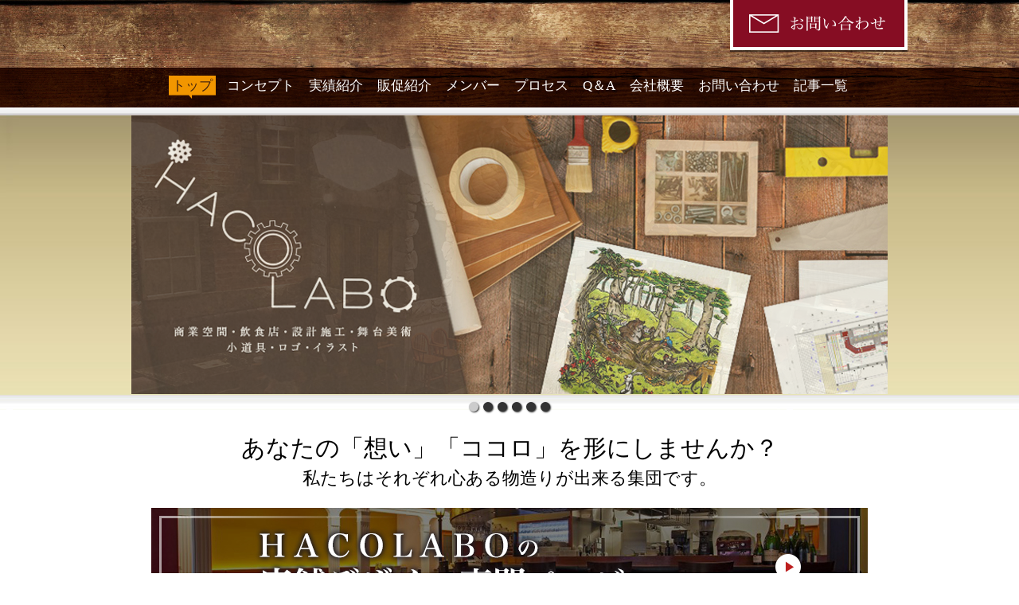

--- FILE ---
content_type: text/html; charset=UTF-8
request_url: https://www.hacolabo.com/
body_size: 18061
content:
<!DOCTYPE html>
<html dir="ltr" lang="ja" prefix="og: https://ogp.me/ns#">
<head>

<meta charset="UTF-8">
<meta http-equiv="X-UA-Compatible" content="IE=edge">

<meta name="description" content="HACOLABOは神奈川県川崎市を拠点に、商業空間・飲食店の店舗デザインの設計施工を中心に美術造形・ロゴ・イラストデザインをトータルに手掛けるデザイナー集団です。">
<meta name="keywords" content="HACOLABO,ハコラボ,空間デザイン,店舗設計,飲食店設計,神奈川,川崎市,店舗デザイン,ロゴデザイン,イラストデザイン">
<meta name="viewport" content="width=device-width">

<!-- CSS -->
<link rel="stylesheet" type="text/css" href="https://www.hacolabo.com/wp/wp-content/themes/hacolabo/style.css">
<link rel="stylesheet" type="text/css" href="https://www.hacolabo.com/wp/wp-content/themes/hacolabo/css/default.css">
<link rel="stylesheet" type="text/css" href="https://www.hacolabo.com/wp/wp-content/themes/hacolabo/css/style.css">


	<style>img:is([sizes="auto" i], [sizes^="auto," i]) { contain-intrinsic-size: 3000px 1500px }</style>
	
		<!-- All in One SEO 4.8.2 - aioseo.com -->
		<title>東京神奈川の飲食店設計施工のHACOLABO（ハコラボ）（商業空間デザイン・舞台美術造形・ロゴイラストデザイン等）</title>
	<meta name="description" content="HACOLABOは神奈川県川崎市を拠点に、商業空間・飲食店の店舗デザインの設計施工を中心に美術造形・ロゴ・イラストデザインをトータルに手掛けるデザイナー集団です。" />
	<meta name="robots" content="max-image-preview:large" />
	<link rel="canonical" href="https://www.hacolabo.com/" />
	<link rel="next" href="https://www.hacolabo.com/page/2/" />
	<meta name="generator" content="All in One SEO (AIOSEO) 4.8.2" />
		<meta property="og:locale" content="ja_JP" />
		<meta property="og:site_name" content="東京神奈川の飲食店設計施工のHACOLABO（ハコラボ）（商業空間デザイン・舞台美術造形・ロゴイラストデザイン等）" />
		<meta property="og:type" content="article" />
		<meta property="og:title" content="東京神奈川の飲食店設計施工のHACOLABO（ハコラボ）（商業空間デザイン・舞台美術造形・ロゴイラストデザイン等）" />
		<meta property="og:description" content="HACOLABOは神奈川県川崎市を拠点に、商業空間・飲食店の店舗デザインの設計施工を中心に美術造形・ロゴ・イラストデザインをトータルに手掛けるデザイナー集団です。" />
		<meta property="og:url" content="https://www.hacolabo.com/" />
		<meta name="twitter:card" content="summary_large_image" />
		<meta name="twitter:site" content="@hacolabo" />
		<meta name="twitter:title" content="東京神奈川の飲食店設計施工のHACOLABO（ハコラボ）（商業空間デザイン・舞台美術造形・ロゴイラストデザイン等）" />
		<meta name="twitter:description" content="HACOLABOは神奈川県川崎市を拠点に、商業空間・飲食店の店舗デザインの設計施工を中心に美術造形・ロゴ・イラストデザインをトータルに手掛けるデザイナー集団です。" />
		<script type="application/ld+json" class="aioseo-schema">
			{"@context":"https:\/\/schema.org","@graph":[{"@type":"BreadcrumbList","@id":"https:\/\/www.hacolabo.com\/#breadcrumblist","itemListElement":[{"@type":"ListItem","@id":"https:\/\/www.hacolabo.com\/#listItem","position":1,"name":"\u5bb6"}]},{"@type":"CollectionPage","@id":"https:\/\/www.hacolabo.com\/#collectionpage","url":"https:\/\/www.hacolabo.com\/","name":"\u6771\u4eac\u795e\u5948\u5ddd\u306e\u98f2\u98df\u5e97\u8a2d\u8a08\u65bd\u5de5\u306eHACOLABO\uff08\u30cf\u30b3\u30e9\u30dc\uff09\uff08\u5546\u696d\u7a7a\u9593\u30c7\u30b6\u30a4\u30f3\u30fb\u821e\u53f0\u7f8e\u8853\u9020\u5f62\u30fb\u30ed\u30b4\u30a4\u30e9\u30b9\u30c8\u30c7\u30b6\u30a4\u30f3\u7b49\uff09","description":"HACOLABO\u306f\u795e\u5948\u5ddd\u770c\u5ddd\u5d0e\u5e02\u3092\u62e0\u70b9\u306b\u3001\u5546\u696d\u7a7a\u9593\u30fb\u98f2\u98df\u5e97\u306e\u5e97\u8217\u30c7\u30b6\u30a4\u30f3\u306e\u8a2d\u8a08\u65bd\u5de5\u3092\u4e2d\u5fc3\u306b\u7f8e\u8853\u9020\u5f62\u30fb\u30ed\u30b4\u30fb\u30a4\u30e9\u30b9\u30c8\u30c7\u30b6\u30a4\u30f3\u3092\u30c8\u30fc\u30bf\u30eb\u306b\u624b\u639b\u3051\u308b\u30c7\u30b6\u30a4\u30ca\u30fc\u96c6\u56e3\u3067\u3059\u3002","inLanguage":"ja","isPartOf":{"@id":"https:\/\/www.hacolabo.com\/#website"},"breadcrumb":{"@id":"https:\/\/www.hacolabo.com\/#breadcrumblist"},"about":{"@id":"https:\/\/www.hacolabo.com\/#organization"}},{"@type":"Organization","@id":"https:\/\/www.hacolabo.com\/#organization","name":"\u6771\u4eac\u795e\u5948\u5ddd\u306e\u98f2\u98df\u5e97\u8a2d\u8a08\u65bd\u5de5\u306eHACOLABO\uff08\u30cf\u30b3\u30e9\u30dc\uff09\uff08\u5546\u696d\u7a7a\u9593\u30c7\u30b6\u30a4\u30f3\u30fb\u821e\u53f0\u7f8e\u8853\u9020\u5f62\u30fb\u30ed\u30b4\u30a4\u30e9\u30b9\u30c8\u30c7\u30b6\u30a4\u30f3\u7b49\uff09","description":"HACOLABO\u306f\u795e\u5948\u5ddd\u770c\u5ddd\u5d0e\u5e02\u3092\u62e0\u70b9\u306b\u3001\u5546\u696d\u7a7a\u9593\u30fb\u98f2\u98df\u5e97\u306e\u5e97\u8217\u30c7\u30b6\u30a4\u30f3\u306e\u8a2d\u8a08\u65bd\u5de5\u3092\u4e2d\u5fc3\u306b\u7f8e\u8853\u9020\u5f62\u30fb\u30ed\u30b4\u30fb\u30a4\u30e9\u30b9\u30c8\u30c7\u30b6\u30a4\u30f3\u3092\u30c8\u30fc\u30bf\u30eb\u306b\u624b\u639b\u3051\u308b\u30c7\u30b6\u30a4\u30ca\u30fc\u96c6\u56e3\u3067\u3059\u3002","url":"https:\/\/www.hacolabo.com\/"},{"@type":"WebSite","@id":"https:\/\/www.hacolabo.com\/#website","url":"https:\/\/www.hacolabo.com\/","name":"\u6771\u4eac\u795e\u5948\u5ddd\u306e\u98f2\u98df\u5e97\u8a2d\u8a08\u65bd\u5de5\u306eHACOLABO\uff08\u30cf\u30b3\u30e9\u30dc\uff09\uff08\u5546\u696d\u7a7a\u9593\u30c7\u30b6\u30a4\u30f3\u30fb\u821e\u53f0\u7f8e\u8853\u9020\u5f62\u30fb\u30ed\u30b4\u30a4\u30e9\u30b9\u30c8\u30c7\u30b6\u30a4\u30f3\u7b49\uff09","description":"HACOLABO\u306f\u795e\u5948\u5ddd\u770c\u5ddd\u5d0e\u5e02\u3092\u62e0\u70b9\u306b\u3001\u5546\u696d\u7a7a\u9593\u30fb\u98f2\u98df\u5e97\u306e\u5e97\u8217\u30c7\u30b6\u30a4\u30f3\u306e\u8a2d\u8a08\u65bd\u5de5\u3092\u4e2d\u5fc3\u306b\u7f8e\u8853\u9020\u5f62\u30fb\u30ed\u30b4\u30fb\u30a4\u30e9\u30b9\u30c8\u30c7\u30b6\u30a4\u30f3\u3092\u30c8\u30fc\u30bf\u30eb\u306b\u624b\u639b\u3051\u308b\u30c7\u30b6\u30a4\u30ca\u30fc\u96c6\u56e3\u3067\u3059\u3002","inLanguage":"ja","publisher":{"@id":"https:\/\/www.hacolabo.com\/#organization"}}]}
		</script>
		<!-- All in One SEO -->

<script type="text/javascript" id="wpp-js" src="https://www.hacolabo.com/wp/wp-content/plugins/wordpress-popular-posts/assets/js/wpp.min.js?ver=7.3.1" data-sampling="0" data-sampling-rate="100" data-api-url="https://www.hacolabo.com/wp-json/wordpress-popular-posts" data-post-id="0" data-token="1de1fa3306" data-lang="0" data-debug="0"></script>
<script type="text/javascript">
/* <![CDATA[ */
window._wpemojiSettings = {"baseUrl":"https:\/\/s.w.org\/images\/core\/emoji\/15.1.0\/72x72\/","ext":".png","svgUrl":"https:\/\/s.w.org\/images\/core\/emoji\/15.1.0\/svg\/","svgExt":".svg","source":{"concatemoji":"https:\/\/www.hacolabo.com\/wp\/wp-includes\/js\/wp-emoji-release.min.js?ver=6.8.1"}};
/*! This file is auto-generated */
!function(i,n){var o,s,e;function c(e){try{var t={supportTests:e,timestamp:(new Date).valueOf()};sessionStorage.setItem(o,JSON.stringify(t))}catch(e){}}function p(e,t,n){e.clearRect(0,0,e.canvas.width,e.canvas.height),e.fillText(t,0,0);var t=new Uint32Array(e.getImageData(0,0,e.canvas.width,e.canvas.height).data),r=(e.clearRect(0,0,e.canvas.width,e.canvas.height),e.fillText(n,0,0),new Uint32Array(e.getImageData(0,0,e.canvas.width,e.canvas.height).data));return t.every(function(e,t){return e===r[t]})}function u(e,t,n){switch(t){case"flag":return n(e,"\ud83c\udff3\ufe0f\u200d\u26a7\ufe0f","\ud83c\udff3\ufe0f\u200b\u26a7\ufe0f")?!1:!n(e,"\ud83c\uddfa\ud83c\uddf3","\ud83c\uddfa\u200b\ud83c\uddf3")&&!n(e,"\ud83c\udff4\udb40\udc67\udb40\udc62\udb40\udc65\udb40\udc6e\udb40\udc67\udb40\udc7f","\ud83c\udff4\u200b\udb40\udc67\u200b\udb40\udc62\u200b\udb40\udc65\u200b\udb40\udc6e\u200b\udb40\udc67\u200b\udb40\udc7f");case"emoji":return!n(e,"\ud83d\udc26\u200d\ud83d\udd25","\ud83d\udc26\u200b\ud83d\udd25")}return!1}function f(e,t,n){var r="undefined"!=typeof WorkerGlobalScope&&self instanceof WorkerGlobalScope?new OffscreenCanvas(300,150):i.createElement("canvas"),a=r.getContext("2d",{willReadFrequently:!0}),o=(a.textBaseline="top",a.font="600 32px Arial",{});return e.forEach(function(e){o[e]=t(a,e,n)}),o}function t(e){var t=i.createElement("script");t.src=e,t.defer=!0,i.head.appendChild(t)}"undefined"!=typeof Promise&&(o="wpEmojiSettingsSupports",s=["flag","emoji"],n.supports={everything:!0,everythingExceptFlag:!0},e=new Promise(function(e){i.addEventListener("DOMContentLoaded",e,{once:!0})}),new Promise(function(t){var n=function(){try{var e=JSON.parse(sessionStorage.getItem(o));if("object"==typeof e&&"number"==typeof e.timestamp&&(new Date).valueOf()<e.timestamp+604800&&"object"==typeof e.supportTests)return e.supportTests}catch(e){}return null}();if(!n){if("undefined"!=typeof Worker&&"undefined"!=typeof OffscreenCanvas&&"undefined"!=typeof URL&&URL.createObjectURL&&"undefined"!=typeof Blob)try{var e="postMessage("+f.toString()+"("+[JSON.stringify(s),u.toString(),p.toString()].join(",")+"));",r=new Blob([e],{type:"text/javascript"}),a=new Worker(URL.createObjectURL(r),{name:"wpTestEmojiSupports"});return void(a.onmessage=function(e){c(n=e.data),a.terminate(),t(n)})}catch(e){}c(n=f(s,u,p))}t(n)}).then(function(e){for(var t in e)n.supports[t]=e[t],n.supports.everything=n.supports.everything&&n.supports[t],"flag"!==t&&(n.supports.everythingExceptFlag=n.supports.everythingExceptFlag&&n.supports[t]);n.supports.everythingExceptFlag=n.supports.everythingExceptFlag&&!n.supports.flag,n.DOMReady=!1,n.readyCallback=function(){n.DOMReady=!0}}).then(function(){return e}).then(function(){var e;n.supports.everything||(n.readyCallback(),(e=n.source||{}).concatemoji?t(e.concatemoji):e.wpemoji&&e.twemoji&&(t(e.twemoji),t(e.wpemoji)))}))}((window,document),window._wpemojiSettings);
/* ]]> */
</script>
<style id='wp-emoji-styles-inline-css' type='text/css'>

	img.wp-smiley, img.emoji {
		display: inline !important;
		border: none !important;
		box-shadow: none !important;
		height: 1em !important;
		width: 1em !important;
		margin: 0 0.07em !important;
		vertical-align: -0.1em !important;
		background: none !important;
		padding: 0 !important;
	}
</style>
<link rel='stylesheet' id='wp-block-library-css' href='https://www.hacolabo.com/wp/wp-includes/css/dist/block-library/style.min.css?ver=6.8.1' type='text/css' media='all' />
<style id='classic-theme-styles-inline-css' type='text/css'>
/*! This file is auto-generated */
.wp-block-button__link{color:#fff;background-color:#32373c;border-radius:9999px;box-shadow:none;text-decoration:none;padding:calc(.667em + 2px) calc(1.333em + 2px);font-size:1.125em}.wp-block-file__button{background:#32373c;color:#fff;text-decoration:none}
</style>
<style id='global-styles-inline-css' type='text/css'>
:root{--wp--preset--aspect-ratio--square: 1;--wp--preset--aspect-ratio--4-3: 4/3;--wp--preset--aspect-ratio--3-4: 3/4;--wp--preset--aspect-ratio--3-2: 3/2;--wp--preset--aspect-ratio--2-3: 2/3;--wp--preset--aspect-ratio--16-9: 16/9;--wp--preset--aspect-ratio--9-16: 9/16;--wp--preset--color--black: #000000;--wp--preset--color--cyan-bluish-gray: #abb8c3;--wp--preset--color--white: #ffffff;--wp--preset--color--pale-pink: #f78da7;--wp--preset--color--vivid-red: #cf2e2e;--wp--preset--color--luminous-vivid-orange: #ff6900;--wp--preset--color--luminous-vivid-amber: #fcb900;--wp--preset--color--light-green-cyan: #7bdcb5;--wp--preset--color--vivid-green-cyan: #00d084;--wp--preset--color--pale-cyan-blue: #8ed1fc;--wp--preset--color--vivid-cyan-blue: #0693e3;--wp--preset--color--vivid-purple: #9b51e0;--wp--preset--gradient--vivid-cyan-blue-to-vivid-purple: linear-gradient(135deg,rgba(6,147,227,1) 0%,rgb(155,81,224) 100%);--wp--preset--gradient--light-green-cyan-to-vivid-green-cyan: linear-gradient(135deg,rgb(122,220,180) 0%,rgb(0,208,130) 100%);--wp--preset--gradient--luminous-vivid-amber-to-luminous-vivid-orange: linear-gradient(135deg,rgba(252,185,0,1) 0%,rgba(255,105,0,1) 100%);--wp--preset--gradient--luminous-vivid-orange-to-vivid-red: linear-gradient(135deg,rgba(255,105,0,1) 0%,rgb(207,46,46) 100%);--wp--preset--gradient--very-light-gray-to-cyan-bluish-gray: linear-gradient(135deg,rgb(238,238,238) 0%,rgb(169,184,195) 100%);--wp--preset--gradient--cool-to-warm-spectrum: linear-gradient(135deg,rgb(74,234,220) 0%,rgb(151,120,209) 20%,rgb(207,42,186) 40%,rgb(238,44,130) 60%,rgb(251,105,98) 80%,rgb(254,248,76) 100%);--wp--preset--gradient--blush-light-purple: linear-gradient(135deg,rgb(255,206,236) 0%,rgb(152,150,240) 100%);--wp--preset--gradient--blush-bordeaux: linear-gradient(135deg,rgb(254,205,165) 0%,rgb(254,45,45) 50%,rgb(107,0,62) 100%);--wp--preset--gradient--luminous-dusk: linear-gradient(135deg,rgb(255,203,112) 0%,rgb(199,81,192) 50%,rgb(65,88,208) 100%);--wp--preset--gradient--pale-ocean: linear-gradient(135deg,rgb(255,245,203) 0%,rgb(182,227,212) 50%,rgb(51,167,181) 100%);--wp--preset--gradient--electric-grass: linear-gradient(135deg,rgb(202,248,128) 0%,rgb(113,206,126) 100%);--wp--preset--gradient--midnight: linear-gradient(135deg,rgb(2,3,129) 0%,rgb(40,116,252) 100%);--wp--preset--font-size--small: 13px;--wp--preset--font-size--medium: 20px;--wp--preset--font-size--large: 36px;--wp--preset--font-size--x-large: 42px;--wp--preset--spacing--20: 0.44rem;--wp--preset--spacing--30: 0.67rem;--wp--preset--spacing--40: 1rem;--wp--preset--spacing--50: 1.5rem;--wp--preset--spacing--60: 2.25rem;--wp--preset--spacing--70: 3.38rem;--wp--preset--spacing--80: 5.06rem;--wp--preset--shadow--natural: 6px 6px 9px rgba(0, 0, 0, 0.2);--wp--preset--shadow--deep: 12px 12px 50px rgba(0, 0, 0, 0.4);--wp--preset--shadow--sharp: 6px 6px 0px rgba(0, 0, 0, 0.2);--wp--preset--shadow--outlined: 6px 6px 0px -3px rgba(255, 255, 255, 1), 6px 6px rgba(0, 0, 0, 1);--wp--preset--shadow--crisp: 6px 6px 0px rgba(0, 0, 0, 1);}:where(.is-layout-flex){gap: 0.5em;}:where(.is-layout-grid){gap: 0.5em;}body .is-layout-flex{display: flex;}.is-layout-flex{flex-wrap: wrap;align-items: center;}.is-layout-flex > :is(*, div){margin: 0;}body .is-layout-grid{display: grid;}.is-layout-grid > :is(*, div){margin: 0;}:where(.wp-block-columns.is-layout-flex){gap: 2em;}:where(.wp-block-columns.is-layout-grid){gap: 2em;}:where(.wp-block-post-template.is-layout-flex){gap: 1.25em;}:where(.wp-block-post-template.is-layout-grid){gap: 1.25em;}.has-black-color{color: var(--wp--preset--color--black) !important;}.has-cyan-bluish-gray-color{color: var(--wp--preset--color--cyan-bluish-gray) !important;}.has-white-color{color: var(--wp--preset--color--white) !important;}.has-pale-pink-color{color: var(--wp--preset--color--pale-pink) !important;}.has-vivid-red-color{color: var(--wp--preset--color--vivid-red) !important;}.has-luminous-vivid-orange-color{color: var(--wp--preset--color--luminous-vivid-orange) !important;}.has-luminous-vivid-amber-color{color: var(--wp--preset--color--luminous-vivid-amber) !important;}.has-light-green-cyan-color{color: var(--wp--preset--color--light-green-cyan) !important;}.has-vivid-green-cyan-color{color: var(--wp--preset--color--vivid-green-cyan) !important;}.has-pale-cyan-blue-color{color: var(--wp--preset--color--pale-cyan-blue) !important;}.has-vivid-cyan-blue-color{color: var(--wp--preset--color--vivid-cyan-blue) !important;}.has-vivid-purple-color{color: var(--wp--preset--color--vivid-purple) !important;}.has-black-background-color{background-color: var(--wp--preset--color--black) !important;}.has-cyan-bluish-gray-background-color{background-color: var(--wp--preset--color--cyan-bluish-gray) !important;}.has-white-background-color{background-color: var(--wp--preset--color--white) !important;}.has-pale-pink-background-color{background-color: var(--wp--preset--color--pale-pink) !important;}.has-vivid-red-background-color{background-color: var(--wp--preset--color--vivid-red) !important;}.has-luminous-vivid-orange-background-color{background-color: var(--wp--preset--color--luminous-vivid-orange) !important;}.has-luminous-vivid-amber-background-color{background-color: var(--wp--preset--color--luminous-vivid-amber) !important;}.has-light-green-cyan-background-color{background-color: var(--wp--preset--color--light-green-cyan) !important;}.has-vivid-green-cyan-background-color{background-color: var(--wp--preset--color--vivid-green-cyan) !important;}.has-pale-cyan-blue-background-color{background-color: var(--wp--preset--color--pale-cyan-blue) !important;}.has-vivid-cyan-blue-background-color{background-color: var(--wp--preset--color--vivid-cyan-blue) !important;}.has-vivid-purple-background-color{background-color: var(--wp--preset--color--vivid-purple) !important;}.has-black-border-color{border-color: var(--wp--preset--color--black) !important;}.has-cyan-bluish-gray-border-color{border-color: var(--wp--preset--color--cyan-bluish-gray) !important;}.has-white-border-color{border-color: var(--wp--preset--color--white) !important;}.has-pale-pink-border-color{border-color: var(--wp--preset--color--pale-pink) !important;}.has-vivid-red-border-color{border-color: var(--wp--preset--color--vivid-red) !important;}.has-luminous-vivid-orange-border-color{border-color: var(--wp--preset--color--luminous-vivid-orange) !important;}.has-luminous-vivid-amber-border-color{border-color: var(--wp--preset--color--luminous-vivid-amber) !important;}.has-light-green-cyan-border-color{border-color: var(--wp--preset--color--light-green-cyan) !important;}.has-vivid-green-cyan-border-color{border-color: var(--wp--preset--color--vivid-green-cyan) !important;}.has-pale-cyan-blue-border-color{border-color: var(--wp--preset--color--pale-cyan-blue) !important;}.has-vivid-cyan-blue-border-color{border-color: var(--wp--preset--color--vivid-cyan-blue) !important;}.has-vivid-purple-border-color{border-color: var(--wp--preset--color--vivid-purple) !important;}.has-vivid-cyan-blue-to-vivid-purple-gradient-background{background: var(--wp--preset--gradient--vivid-cyan-blue-to-vivid-purple) !important;}.has-light-green-cyan-to-vivid-green-cyan-gradient-background{background: var(--wp--preset--gradient--light-green-cyan-to-vivid-green-cyan) !important;}.has-luminous-vivid-amber-to-luminous-vivid-orange-gradient-background{background: var(--wp--preset--gradient--luminous-vivid-amber-to-luminous-vivid-orange) !important;}.has-luminous-vivid-orange-to-vivid-red-gradient-background{background: var(--wp--preset--gradient--luminous-vivid-orange-to-vivid-red) !important;}.has-very-light-gray-to-cyan-bluish-gray-gradient-background{background: var(--wp--preset--gradient--very-light-gray-to-cyan-bluish-gray) !important;}.has-cool-to-warm-spectrum-gradient-background{background: var(--wp--preset--gradient--cool-to-warm-spectrum) !important;}.has-blush-light-purple-gradient-background{background: var(--wp--preset--gradient--blush-light-purple) !important;}.has-blush-bordeaux-gradient-background{background: var(--wp--preset--gradient--blush-bordeaux) !important;}.has-luminous-dusk-gradient-background{background: var(--wp--preset--gradient--luminous-dusk) !important;}.has-pale-ocean-gradient-background{background: var(--wp--preset--gradient--pale-ocean) !important;}.has-electric-grass-gradient-background{background: var(--wp--preset--gradient--electric-grass) !important;}.has-midnight-gradient-background{background: var(--wp--preset--gradient--midnight) !important;}.has-small-font-size{font-size: var(--wp--preset--font-size--small) !important;}.has-medium-font-size{font-size: var(--wp--preset--font-size--medium) !important;}.has-large-font-size{font-size: var(--wp--preset--font-size--large) !important;}.has-x-large-font-size{font-size: var(--wp--preset--font-size--x-large) !important;}
:where(.wp-block-post-template.is-layout-flex){gap: 1.25em;}:where(.wp-block-post-template.is-layout-grid){gap: 1.25em;}
:where(.wp-block-columns.is-layout-flex){gap: 2em;}:where(.wp-block-columns.is-layout-grid){gap: 2em;}
:root :where(.wp-block-pullquote){font-size: 1.5em;line-height: 1.6;}
</style>
<link rel='stylesheet' id='fancybox-for-wp-css' href='https://www.hacolabo.com/wp/wp-content/plugins/fancybox-for-wordpress/assets/css/fancybox.css?ver=1.3.4' type='text/css' media='all' />
<link rel='stylesheet' id='wordpress-popular-posts-css-css' href='https://www.hacolabo.com/wp/wp-content/plugins/wordpress-popular-posts/assets/css/wpp.css?ver=7.3.1' type='text/css' media='all' />
<link rel='stylesheet' id='wp-pagenavi-css' href='https://www.hacolabo.com/wp/wp-content/plugins/wp-pagenavi/pagenavi-css.css?ver=2.70' type='text/css' media='all' />
<link rel='stylesheet' id='cyclone-template-style-dark-0-css' href='https://www.hacolabo.com/wp/wp-content/plugins/cyclone-slider-2/templates/dark/style.css?ver=3.2.0' type='text/css' media='all' />
<link rel='stylesheet' id='cyclone-template-style-default-0-css' href='https://www.hacolabo.com/wp/wp-content/plugins/cyclone-slider-2/templates/default/style.css?ver=3.2.0' type='text/css' media='all' />
<link rel='stylesheet' id='cyclone-template-style-standard-0-css' href='https://www.hacolabo.com/wp/wp-content/plugins/cyclone-slider-2/templates/standard/style.css?ver=3.2.0' type='text/css' media='all' />
<link rel='stylesheet' id='cyclone-template-style-thumbnails-0-css' href='https://www.hacolabo.com/wp/wp-content/plugins/cyclone-slider-2/templates/thumbnails/style.css?ver=3.2.0' type='text/css' media='all' />
<script type="text/javascript" src="https://www.hacolabo.com/wp/wp-includes/js/jquery/jquery.min.js?ver=3.7.1" id="jquery-core-js"></script>
<script type="text/javascript" src="https://www.hacolabo.com/wp/wp-includes/js/jquery/jquery-migrate.min.js?ver=3.4.1" id="jquery-migrate-js"></script>
<script type="text/javascript" src="https://www.hacolabo.com/wp/wp-content/plugins/fancybox-for-wordpress/assets/js/purify.min.js?ver=1.3.4" id="purify-js"></script>
<script type="text/javascript" src="https://www.hacolabo.com/wp/wp-content/plugins/fancybox-for-wordpress/assets/js/jquery.fancybox.js?ver=1.3.4" id="fancybox-for-wp-js"></script>
<link rel="https://api.w.org/" href="https://www.hacolabo.com/wp-json/" /><link rel="EditURI" type="application/rsd+xml" title="RSD" href="https://www.hacolabo.com/wp/xmlrpc.php?rsd" />
<meta name="generator" content="WordPress 6.8.1" />

<!-- Fancybox for WordPress v3.3.7 -->
<style type="text/css">
	.fancybox-slide--image .fancybox-content{background-color: #FFFFFF}div.fancybox-caption{display:none !important;}
	
	img.fancybox-image{border-width:10px;border-color:#FFFFFF;border-style:solid;}
	div.fancybox-bg{background-color:rgba(102,102,102,0.3);opacity:1 !important;}div.fancybox-content{border-color:#FFFFFF}
	div#fancybox-title{background-color:#FFFFFF}
	div.fancybox-content{background-color:#FFFFFF}
	div#fancybox-title-inside{color:#333333}
	
	
	
	div.fancybox-caption p.caption-title{display:inline-block}
	div.fancybox-caption p.caption-title{font-size:14px}
	div.fancybox-caption p.caption-title{color:#333333}
	div.fancybox-caption {color:#333333}div.fancybox-caption p.caption-title {background:#fff; width:auto;padding:10px 30px;}div.fancybox-content p.caption-title{color:#333333;margin: 0;padding: 5px 0;}body.fancybox-active .fancybox-container .fancybox-stage .fancybox-content .fancybox-close-small{display:block;}
</style><script type="text/javascript">
	jQuery(function () {

		var mobileOnly = false;
		
		if (mobileOnly) {
			return;
		}

		jQuery.fn.getTitle = function () { // Copy the title of every IMG tag and add it to its parent A so that fancybox can show titles
			var arr = jQuery("a[data-fancybox]");jQuery.each(arr, function() {var title = jQuery(this).children("img").attr("title") || '';var figCaptionHtml = jQuery(this).next("figcaption").html() || '';var processedCaption = figCaptionHtml;if (figCaptionHtml.length && typeof DOMPurify === 'function') {processedCaption = DOMPurify.sanitize(figCaptionHtml, {USE_PROFILES: {html: true}});} else if (figCaptionHtml.length) {processedCaption = jQuery("<div>").text(figCaptionHtml).html();}var newTitle = title;if (processedCaption.length) {newTitle = title.length ? title + " " + processedCaption : processedCaption;}if (newTitle.length) {jQuery(this).attr("title", newTitle);}});		}

		// Supported file extensions

				var thumbnails = jQuery("a:has(img)").not(".nolightbox").not('.envira-gallery-link').not('.ngg-simplelightbox').filter(function () {
			return /\.(jpe?g|png|gif|mp4|webp|bmp|pdf)(\?[^/]*)*$/i.test(jQuery(this).attr('href'))
		});
		

		// Add data-type iframe for links that are not images or videos.
		var iframeLinks = jQuery('.fancyboxforwp').filter(function () {
			return !/\.(jpe?g|png|gif|mp4|webp|bmp|pdf)(\?[^/]*)*$/i.test(jQuery(this).attr('href'))
		}).filter(function () {
			return !/vimeo|youtube/i.test(jQuery(this).attr('href'))
		});
		iframeLinks.attr({"data-type": "iframe"}).getTitle();

				// Gallery All
		thumbnails.addClass("fancyboxforwp").attr("data-fancybox", "gallery").getTitle();
		iframeLinks.attr({"data-fancybox": "gallery"}).getTitle();

		// Gallery type NONE
		
		// Call fancybox and apply it on any link with a rel atribute that starts with "fancybox", with the options set on the admin panel
		jQuery("a.fancyboxforwp").fancyboxforwp({
			loop: false,
			smallBtn: true,
			zoomOpacity: "auto",
			animationEffect: "fade",
			animationDuration: 500,
			transitionEffect: "fade",
			transitionDuration: "300",
			overlayShow: true,
			overlayOpacity: "0.3",
			titleShow: true,
			titlePosition: "inside",
			keyboard: true,
			showCloseButton: true,
			arrows: true,
			clickContent:false,
			clickSlide: "close",
			mobile: {
				clickContent: function (current, event) {
					return current.type === "image" ? "toggleControls" : false;
				},
				clickSlide: function (current, event) {
					return current.type === "image" ? "close" : "close";
				},
			},
			wheel: false,
			toolbar: true,
			preventCaptionOverlap: true,
			onInit: function() { },			onDeactivate
	: function() { },		beforeClose: function() { },			afterShow: function(instance) { jQuery( ".fancybox-image" ).on("click", function( ){ ( instance.isScaledDown() ) ? instance.scaleToActual() : instance.scaleToFit() }) },				afterClose: function() { },					caption : function( instance, item ) {var title = "";if("undefined" != typeof jQuery(this).context ){var title = jQuery(this).context.title;} else { var title = ("undefined" != typeof jQuery(this).attr("title")) ? jQuery(this).attr("title") : false;}var caption = jQuery(this).data('caption') || '';if ( item.type === 'image' && title.length ) {caption = (caption.length ? caption + '<br />' : '') + '<p class="caption-title">'+jQuery("<div>").text(title).html()+'</p>' ;}if (typeof DOMPurify === "function" && caption.length) { return DOMPurify.sanitize(caption, {USE_PROFILES: {html: true}}); } else { return jQuery("<div>").text(caption).html(); }},
		afterLoad : function( instance, current ) {var captionContent = current.opts.caption || '';var sanitizedCaptionString = '';if (typeof DOMPurify === 'function' && captionContent.length) {sanitizedCaptionString = DOMPurify.sanitize(captionContent, {USE_PROFILES: {html: true}});} else if (captionContent.length) { sanitizedCaptionString = jQuery("<div>").text(captionContent).html();}if (sanitizedCaptionString.length) { current.$content.append(jQuery('<div class=\"fancybox-custom-caption inside-caption\" style=\" position: absolute;left:0;right:0;color:#000;margin:0 auto;bottom:0;text-align:center;background-color:#FFFFFF \"></div>').html(sanitizedCaptionString)); }},
			})
		;

			})
</script>
<!-- END Fancybox for WordPress -->
<!-- Google Tag Manager -->
<script>(function(w,d,s,l,i){w[l]=w[l]||[];w[l].push({'gtm.start':
new Date().getTime(),event:'gtm.js'});var f=d.getElementsByTagName(s)[0],
j=d.createElement(s),dl=l!='dataLayer'?'&l='+l:'';j.async=true;j.src=
'https://www.googletagmanager.com/gtm.js?id='+i+dl;f.parentNode.insertBefore(j,f);
})(window,document,'script','dataLayer','GTM-WV6XWJG');</script>
<!-- End Google Tag Manager -->
		            <style id="wpp-loading-animation-styles">@-webkit-keyframes bgslide{from{background-position-x:0}to{background-position-x:-200%}}@keyframes bgslide{from{background-position-x:0}to{background-position-x:-200%}}.wpp-widget-block-placeholder,.wpp-shortcode-placeholder{margin:0 auto;width:60px;height:3px;background:#dd3737;background:linear-gradient(90deg,#dd3737 0%,#571313 10%,#dd3737 100%);background-size:200% auto;border-radius:3px;-webkit-animation:bgslide 1s infinite linear;animation:bgslide 1s infinite linear}</style>
            <noscript><style>.lazyload[data-src]{display:none !important;}</style></noscript><style>.lazyload{background-image:none !important;}.lazyload:before{background-image:none !important;}</style><link rel="icon" href="https://www.hacolabo.com/wp/wp-content/uploads/2022/07/83cca0ac6f3d66ebf4a0767a456d6c7d-100x100.webp" sizes="32x32" />
<link rel="icon" href="https://www.hacolabo.com/wp/wp-content/uploads/2022/07/83cca0ac6f3d66ebf4a0767a456d6c7d.webp" sizes="192x192" />
<link rel="apple-touch-icon" href="https://www.hacolabo.com/wp/wp-content/uploads/2022/07/83cca0ac6f3d66ebf4a0767a456d6c7d.webp" />
<meta name="msapplication-TileImage" content="https://www.hacolabo.com/wp/wp-content/uploads/2022/07/83cca0ac6f3d66ebf4a0767a456d6c7d.webp" />
<!--?php wp_deregister_script('jquery'); ?-->
<!-- JS -->
<script src="http://code.jquery.com/jquery-1.11.2.min.js"></script>
<script src="http://code.jquery.com/jquery-migrate-1.2.1.min.js"></script>
<!--[if lt IE 9]>
<script src="http://html5shim.googlecode.com/svn/trunk/html5.js"></script>
<![endif]-->

<script src="https://www.hacolabo.com/wp/wp-content/themes/hacolabo/js/script.js"></script>

</head>

<body>
<!-- header -->
<header id="header">
	<!-- smartphone navigation -->
<div id="sp_menu">
<div id="btn_close"><img src="[data-uri]" alt="閉じる" data-src="https://www.hacolabo.com/wp/wp-content/themes/hacolabo/img/cmn/btn_close.png" decoding="async" class="lazyload" data-eio-rwidth="24" data-eio-rheight="24"><noscript><img src="https://www.hacolabo.com/wp/wp-content/themes/hacolabo/img/cmn/btn_close.png" alt="閉じる" data-eio="l"></noscript></div>
<nav>
			<ul>
				<li><a href="https://www.hacolabo.com">トップ</a></li>
				<li><a href="https://www.hacolabo.com/concept">コンセプト</a></li>
				<li><a href="https://www.hacolabo.com/actual">実績紹介</a></li>
				<li><a href="https://www.hacolabo.com/promotion/">販促紹介</a></li>
                <!--li><a href="https://www.hacolabo.com/promotion_web/">販促紹介</a></li-->
				<li><a href="https://www.hacolabo.com/member">メンバー</a></li>
                <li><a href="https://www.hacolabo.com/process">プロセス</a></li>
                <li><a href="https://www.hacolabo.com/category/article/qa/">Q＆A</a></li>
                <li><a href="https://www.hacolabo.com/company">会社概要</a></li>
                <li><a href="https://www.hacolabo.com/contact">お問い合わせ</a></li>
                <li><a href="https://www.hacolabo.com/category/article/">記事一覧</a></li>
			</ul>
		</nav>
</div>
<!-- smartphone navigation -->
   
	<div class="bg">
		<div class="container">
			<div class="sp" id="sp_menu_btn">
				<img src="[data-uri]" alt="メニュー" data-src="https://www.hacolabo.com/wp/wp-content/themes/hacolabo/img/cmn/btn_menu.png" decoding="async" class="lazyload" data-eio-rwidth="115" data-eio-rheight="60"><noscript><img src="https://www.hacolabo.com/wp/wp-content/themes/hacolabo/img/cmn/btn_menu.png" alt="メニュー" data-eio="l"></noscript>
			</div>
			<div class="btn">
				<a href="https://www.hacolabo.com/contact"><span><img src="[data-uri]" alt="お問い合わせ" data-src="https://www.hacolabo.com/wp/wp-content/themes/hacolabo/img/cmn/btn_header01.png" decoding="async" class="lazyload" data-eio-rwidth="171" data-eio-rheight="23"><noscript><img src="https://www.hacolabo.com/wp/wp-content/themes/hacolabo/img/cmn/btn_header01.png" alt="お問い合わせ" data-eio="l"></noscript></span></a>
			</div>
		</div>
		<!-- navigation -->
		<nav id="global">
		  <ul>
		    <li><a class="active" href="https://www.hacolabo.com">トップ</a></li>
		    <li><a href="https://www.hacolabo.com/concept">コンセプト</a></li>
		    <li><a href="https://www.hacolabo.com/actual">実績紹介</a></li>
		    <li><a href="https://www.hacolabo.com/promotion/">販促紹介</a></li>
            <!--li><a href="https://www.hacolabo.com/promotion_web/">販促紹介</a></li-->
		    <li><a href="https://www.hacolabo.com/member">メンバー</a></li>
		    <li><a href="https://www.hacolabo.com/process">プロセス</a></li>
		    <li><a href="https://www.hacolabo.com/category/article/qa/">Q＆A</a></li>
		    <li><a href="https://www.hacolabo.com/company">会社概要</a></li>
		    <li><a href="https://www.hacolabo.com/contact">お問い合わせ</a></li>
		    <li><a href="https://www.hacolabo.com/category/article/">記事一覧</a></li>
	      </ul>
	  </nav>
		<!-- /navigation -->
	</div>
 <!-- SP表示ナビ-->
 <div class="screensize4 sp_navi">
   <ul>
     <li class="longfont"><a href="https://www.hacolabo.com/">トップ</a></li>
     <li class="longfont"><a href="https://www.hacolabo.com/concept/">コンセプト</a></li>
     <li class="longfont"><a href="https://www.hacolabo.com/actual/">実績紹介</a></li>
   </ul>
   <ul>
     <li class="longfont"><a href="https://www.hacolabo.com/promotion/">販促紹介</a></li>
     <!--li class="longfont"><a href="https://www.hacolabo.com/promotion_web/">販促紹介</a></li-->
     <li class="longfont"><a href="https://www.hacolabo.com/member/">メンバー</a></li>
     <li class="longfont"><a href="https://www.hacolabo.com/process/">プロセス</a></li>
   </ul>
   <ul>
     <li class="longfont"><a href="https://www.hacolabo.com/category/article/qa/">Q＆A</a></li>
     <li class="longfont"><a href="https://www.hacolabo.com/company/">会社概要</a></li>
     <li class="longfont"><a href="https://www.hacolabo.com/category/article/">記事一覧</a></li>
   </ul>
 </div>
 <!-- SP表示ナビ-->
<!--mainimage-->
<!-- TopKV-->
<div class="main_back">
<div id="mainImg"> 
<div tabindex="0" class="cycloneslider cycloneslider-template-standard cycloneslider-width-responsive" id="cycloneslider-main950-1" style="max-width:950px" > <div class="cycloneslider-slides cycle-slideshow" data-cycle-allow-wrap="true" data-cycle-dynamic-height="off" data-cycle-auto-height="950:350" data-cycle-auto-height-easing="null" data-cycle-auto-height-speed="250" data-cycle-delay="0" data-cycle-easing="" data-cycle-fx="fade" data-cycle-hide-non-active="true" data-cycle-log="false" data-cycle-next="#cycloneslider-main950-1 .cycloneslider-next" data-cycle-pager="#cycloneslider-main950-1 .cycloneslider-pager" data-cycle-pause-on-hover="true" data-cycle-prev="#cycloneslider-main950-1 .cycloneslider-prev" data-cycle-slides="&gt; div" data-cycle-speed="1000" data-cycle-swipe="1" data-cycle-tile-count="7" data-cycle-tile-delay="100" data-cycle-tile-vertical="true" data-cycle-timeout="4000" > <div class="cycloneslider-slide cycloneslider-slide-image" > <img src="[data-uri]" alt="" title="" data-src="https://www.hacolabo.com/wp/wp-content/uploads/2018/02/01.jpg" decoding="async" class="lazyload" data-eio-rwidth="950" data-eio-rheight="350" /><noscript><img src="https://www.hacolabo.com/wp/wp-content/uploads/2018/02/01.jpg" alt="" title="" data-eio="l" /></noscript> </div> <div class="cycloneslider-slide cycloneslider-slide-image" > <img src="[data-uri]" alt="" title="" data-src="https://www.hacolabo.com/wp/wp-content/uploads/2018/02/02.jpg" decoding="async" class="lazyload" data-eio-rwidth="950" data-eio-rheight="350" /><noscript><img src="https://www.hacolabo.com/wp/wp-content/uploads/2018/02/02.jpg" alt="" title="" data-eio="l" /></noscript> </div> <div class="cycloneslider-slide cycloneslider-slide-image" > <img src="[data-uri]" alt="" title="" data-src="https://www.hacolabo.com/wp/wp-content/uploads/2018/02/03.jpg" decoding="async" class="lazyload" data-eio-rwidth="950" data-eio-rheight="350" /><noscript><img src="https://www.hacolabo.com/wp/wp-content/uploads/2018/02/03.jpg" alt="" title="" data-eio="l" /></noscript> </div> <div class="cycloneslider-slide cycloneslider-slide-image" > <img src="[data-uri]" alt="" title="" data-src="https://www.hacolabo.com/wp/wp-content/uploads/2018/02/04.jpg" decoding="async" class="lazyload" data-eio-rwidth="950" data-eio-rheight="350" /><noscript><img src="https://www.hacolabo.com/wp/wp-content/uploads/2018/02/04.jpg" alt="" title="" data-eio="l" /></noscript> </div> <div class="cycloneslider-slide cycloneslider-slide-image" > <img src="[data-uri]" alt="" title="" data-src="https://www.hacolabo.com/wp/wp-content/uploads/2018/02/05.jpg" decoding="async" class="lazyload" data-eio-rwidth="950" data-eio-rheight="350" /><noscript><img src="https://www.hacolabo.com/wp/wp-content/uploads/2018/02/05.jpg" alt="" title="" data-eio="l" /></noscript> </div> <div class="cycloneslider-slide cycloneslider-slide-image" > <img src="[data-uri]" alt="" title="" data-src="https://www.hacolabo.com/wp/wp-content/uploads/2018/02/06.jpg" decoding="async" class="lazyload" data-eio-rwidth="950" data-eio-rheight="350" /><noscript><img src="https://www.hacolabo.com/wp/wp-content/uploads/2018/02/06.jpg" alt="" title="" data-eio="l" /></noscript> </div> </div> <div class="cycloneslider-pager"></div> <a href="#" class="cycloneslider-prev"> <span class="arrow"></span> </a> <a href="#" class="cycloneslider-next"> <span class="arrow"></span> </a> </div></div>
</div>
<!-- TopKV-->

	<!-- main image >
		<div class="main_image top">
		<h1>
			<img class="pcin lazyload" src="[data-uri]" alt="東京神奈川の飲食店設計施工のHACOLABO（ハコラボ）（商業空間デザイン・舞台美術造形・ロゴイラストデザイン等）" data-src="https://www.hacolabo.com/wp/wp-content/themes/hacolabo/img/top/tit_top01.jpg" decoding="async" data-eio-rwidth="1900" data-eio-rheight="360"><noscript><img class="pcin" src="https://www.hacolabo.com/wp/wp-content/themes/hacolabo/img/top/tit_top01.jpg" alt="東京神奈川の飲食店設計施工のHACOLABO（ハコラボ）（商業空間デザイン・舞台美術造形・ロゴイラストデザイン等）" data-eio="l"></noscript>
			<img class="spin lazyload" src="[data-uri]" alt="東京神奈川の飲食店設計施工のHACOLABO（ハコラボ）（商業空間デザイン・舞台美術造形・ロゴイラストデザイン等）" data-src="https://www.hacolabo.com/wp/wp-content/themes/hacolabo/img/top/tit_top01_sp.jpg" decoding="async" data-eio-rwidth="640" data-eio-rheight="191"><noscript><img class="spin" src="https://www.hacolabo.com/wp/wp-content/themes/hacolabo/img/top/tit_top01_sp.jpg" alt="東京神奈川の飲食店設計施工のHACOLABO（ハコラボ）（商業空間デザイン・舞台美術造形・ロゴイラストデザイン等）" data-eio="l"></noscript>
		</h1>
		</div>
	</main image -->
	

	
</header>
<!-- /header -->
<!-- contents -->
<article id="top_page">

  <div class="container">
	
		<!-- catch -->
		<div id="top_catch">
			<span>あなたの「想い」「ココロ」を形にしませんか？</span><br>
			私たちはそれぞれ心ある物造りが出来る集団です。
		</div>
		<!-- /catch -->
        <!-- /Lp-Link -->
         <p style="margin: 20px 0"><a href="/lp/"><img src="[data-uri]" data-src="https://www.hacolabo.com/wp/wp-content/themes/hacolabo/img/banners/lp_bnr_L.jpg" decoding="async" class="lazyload" data-eio-rwidth="900" data-eio-rheight="150" /><noscript><img src="https://www.hacolabo.com/wp/wp-content/themes/hacolabo/img/banners/lp_bnr_L.jpg" data-eio="l" /></noscript></a></p>
		<!-- /Lp-Link -->
        <!-- /Lp-Link -->
         <p style="margin: 20px 0"><a href="/promotion-lp/"><img src="[data-uri]" data-src="https://www.hacolabo.com/wp/wp-content/themes/hacolabo/img/banners/lp_bnr_L_2.jpg" decoding="async" class="lazyload" data-eio-rwidth="900" data-eio-rheight="150" /><noscript><img src="https://www.hacolabo.com/wp/wp-content/themes/hacolabo/img/banners/lp_bnr_L_2.jpg" data-eio="l" /></noscript></a></p>
		<!-- /Lp-Link -->
		<!-- bnr-recruit -->
	  <p style="margin: 20px auto 30px"><a href="https://www.hacolabo.com/recruit/"><img src="[data-uri]" alt="HACOLABOでは「+1」のあたりまえを一緒に創造しあえる仲間（社員等）を募集しております" data-src="https://www.hacolabo.com/wp/wp-content/themes/hacolabo/img/top/bnr_top02.png" decoding="async" class="lazyload" data-eio-rwidth="426" data-eio-rheight="65"><noscript><img src="https://www.hacolabo.com/wp/wp-content/themes/hacolabo/img/top/bnr_top02.png" alt="HACOLABOでは「+1」のあたりまえを一緒に創造しあえる仲間（社員等）を募集しております" data-eio="l"></noscript></a></p>
		<!-- /bnr-recruit -->
		<!-- works -->
		<section class="clearfix" id="top_works">
			<h2><img src="[data-uri]" alt="Hacolabo's Works" data-src="https://www.hacolabo.com/wp/wp-content/themes/hacolabo/img/top/tit_top02.jpg" decoding="async" class="lazyload" data-eio-rwidth="511" data-eio-rheight="131"><noscript><img src="https://www.hacolabo.com/wp/wp-content/themes/hacolabo/img/top/tit_top02.jpg" alt="Hacolabo's Works" data-eio="l"></noscript></h2>
			<h3><span><div class="tx_l">New Store Design</div><br>
新規実績</span></h3>
			<ul>
								<li><a href="https://www.hacolabo.com/actuals/maison-zack-japan/"><img src="[data-uri]" alt="Maison Zack Japan" data-src="https://www.hacolabo.com/wp/wp-content/uploads/2025/12/1-1-210x140.jpg" decoding="async" class="lazyload" data-eio-rwidth="210" data-eio-rheight="140"><noscript><img src="https://www.hacolabo.com/wp/wp-content/uploads/2025/12/1-1-210x140.jpg" alt="Maison Zack Japan" data-eio="l"></noscript></a></li>
								<li><a href="https://www.hacolabo.com/actuals/%e3%83%96%e3%83%ad%e3%83%b3%e3%82%b3-%e3%83%8e%e3%83%b4%e3%82%a1/"><img src="[data-uri]" alt="ブロンコ ノヴァ" data-src="https://www.hacolabo.com/wp/wp-content/uploads/2025/12/1-210x140.jpg" decoding="async" class="lazyload" data-eio-rwidth="210" data-eio-rheight="140"><noscript><img src="https://www.hacolabo.com/wp/wp-content/uploads/2025/12/1-210x140.jpg" alt="ブロンコ ノヴァ" data-eio="l"></noscript></a></li>
								<li><a href="https://www.hacolabo.com/actuals/10521-2/"><img src="[data-uri]" alt="MICHAEL CLAVIS 向ヶ丘遊園" data-src="https://www.hacolabo.com/wp/wp-content/uploads/2025/10/1-210x140.jpg" decoding="async" class="lazyload" data-eio-rwidth="210" data-eio-rheight="140"><noscript><img src="https://www.hacolabo.com/wp/wp-content/uploads/2025/10/1-210x140.jpg" alt="MICHAEL CLAVIS 向ヶ丘遊園" data-eio="l"></noscript></a></li>
								<li><a href="https://www.hacolabo.com/actuals/trimminghotel%e3%80%80fur-fur/"><img src="[data-uri]" alt="TRIMMING&#038;HOTEL　FUR-FUR" data-src="https://www.hacolabo.com/wp/wp-content/uploads/2025/09/014-3-210x140.jpg" decoding="async" class="lazyload" data-eio-rwidth="210" data-eio-rheight="140"><noscript><img src="https://www.hacolabo.com/wp/wp-content/uploads/2025/09/014-3-210x140.jpg" alt="TRIMMING&#038;HOTEL　FUR-FUR" data-eio="l"></noscript></a></li>
								<li><a href="https://www.hacolabo.com/actuals/cafebaru%e3%80%80enka%e3%80%80/"><img src="[data-uri]" alt="Cafe&#038;Baru　Enka　" data-src="https://www.hacolabo.com/wp/wp-content/uploads/2025/09/049-210x140.jpg" decoding="async" class="lazyload" data-eio-rwidth="210" data-eio-rheight="140"><noscript><img src="https://www.hacolabo.com/wp/wp-content/uploads/2025/09/049-210x140.jpg" alt="Cafe&#038;Baru　Enka　" data-eio="l"></noscript></a></li>
								<li><a href="https://www.hacolabo.com/actuals/10459-2/"><img src="[data-uri]" alt="" data-src="https://www.hacolabo.com/wp/wp-content/uploads/2025/09/025-210x140.jpg" decoding="async" class="lazyload" data-eio-rwidth="210" data-eio-rheight="140"><noscript><img src="https://www.hacolabo.com/wp/wp-content/uploads/2025/09/025-210x140.jpg" alt="" data-eio="l"></noscript></a></li>
								<li><a href="https://www.hacolabo.com/actuals/10446-2/"><img src="[data-uri]" alt="" data-src="https://www.hacolabo.com/wp/wp-content/uploads/2025/09/4542e819f4a03aede484b086d2f29d18-210x140.jpg" decoding="async" class="lazyload" data-eio-rwidth="210" data-eio-rheight="140"><noscript><img src="https://www.hacolabo.com/wp/wp-content/uploads/2025/09/4542e819f4a03aede484b086d2f29d18-210x140.jpg" alt="" data-eio="l"></noscript></a></li>
								<li><a href="https://www.hacolabo.com/actuals/10429-2/"><img src="[data-uri]" alt="" data-src="https://www.hacolabo.com/wp/wp-content/uploads/2025/09/naka1-210x140.jpg" decoding="async" class="lazyload" data-eio-rwidth="210" data-eio-rheight="140"><noscript><img src="https://www.hacolabo.com/wp/wp-content/uploads/2025/09/naka1-210x140.jpg" alt="" data-eio="l"></noscript></a></li>
											</ul>
			
			
		</section>
		<!-- /works -->
<!-- Voice -->
		<section>
<!-- 最新記事 -->
<div id="top_works">
            <h3><span><div class="tx_l">Customer Voice</div><br>
お客様の声</span></h3>
          <div class="thumbWrap_list">
               <ul class="thumb_list">
                                   <li>
                 <div class="center">
				 <a href="https://www.hacolabo.com/2024/06/29/%e3%82%b1%e3%83%bc%e3%82%ad%e5%b1%8b%e3%81%ae%e5%89%b5%e3%82%8a%e6%96%b9%e2%97%8e/">
				 <img width="210" height="140" src="[data-uri]" class="attachment-post-thumbnail size-post-thumbnail wp-post-image lazyload" alt="" decoding="async" data-src="https://www.hacolabo.com/wp/wp-content/uploads/2024/06/820307d08bafbd8218ad423fae84f30d-210x140.jpg" data-eio-rwidth="210" data-eio-rheight="140" /><noscript><img width="210" height="140" src="https://www.hacolabo.com/wp/wp-content/uploads/2024/06/820307d08bafbd8218ad423fae84f30d-210x140.jpg" class="attachment-post-thumbnail size-post-thumbnail wp-post-image" alt="" decoding="async" data-eio="l" /></noscript>				 </a>
				 </div>
            </li>
			                 <li>
                 <div class="center">
				 <a href="https://www.hacolabo.com/2022/12/09/%e3%81%be%e3%81%9c%e3%81%9d%e3%81%b0%e3%81%af%e6%96%87%e5%8c%96%e3%80%80mazesoba-wa-bunka%e3%80%80%e3%80%80%e5%a4%a7%e9%87%8e%e6%a7%98%e3%81%ae%e5%a3%b0/">
				 <img width="210" height="140" src="[data-uri]" class="attachment-post-thumbnail size-post-thumbnail wp-post-image lazyload" alt="" decoding="async"   data-src="https://www.hacolabo.com/wp/wp-content/uploads/2022/12/63a4df6e5317c51a60b1d3994ac97d8a-1-210x140.jpg" data-srcset="https://www.hacolabo.com/wp/wp-content/uploads/2022/12/63a4df6e5317c51a60b1d3994ac97d8a-1-210x140.jpg 210w, https://www.hacolabo.com/wp/wp-content/uploads/2022/12/63a4df6e5317c51a60b1d3994ac97d8a-1-800x534.jpg 800w, https://www.hacolabo.com/wp/wp-content/uploads/2022/12/63a4df6e5317c51a60b1d3994ac97d8a-1-768x512.jpg 768w, https://www.hacolabo.com/wp/wp-content/uploads/2022/12/63a4df6e5317c51a60b1d3994ac97d8a-1-150x100.jpg 150w, https://www.hacolabo.com/wp/wp-content/uploads/2022/12/63a4df6e5317c51a60b1d3994ac97d8a-1.jpg 1000w" data-sizes="auto" data-eio-rwidth="210" data-eio-rheight="140" /><noscript><img width="210" height="140" src="https://www.hacolabo.com/wp/wp-content/uploads/2022/12/63a4df6e5317c51a60b1d3994ac97d8a-1-210x140.jpg" class="attachment-post-thumbnail size-post-thumbnail wp-post-image" alt="" decoding="async" srcset="https://www.hacolabo.com/wp/wp-content/uploads/2022/12/63a4df6e5317c51a60b1d3994ac97d8a-1-210x140.jpg 210w, https://www.hacolabo.com/wp/wp-content/uploads/2022/12/63a4df6e5317c51a60b1d3994ac97d8a-1-800x534.jpg 800w, https://www.hacolabo.com/wp/wp-content/uploads/2022/12/63a4df6e5317c51a60b1d3994ac97d8a-1-768x512.jpg 768w, https://www.hacolabo.com/wp/wp-content/uploads/2022/12/63a4df6e5317c51a60b1d3994ac97d8a-1-150x100.jpg 150w, https://www.hacolabo.com/wp/wp-content/uploads/2022/12/63a4df6e5317c51a60b1d3994ac97d8a-1.jpg 1000w" sizes="(max-width: 210px) 100vw, 210px" data-eio="l" /></noscript>				 </a>
				 </div>
            </li>
			                 <li>
                 <div class="center">
				 <a href="https://www.hacolabo.com/2022/04/01/%e3%83%88%e3%83%aa%e3%83%9f%e3%83%b3%e3%82%b0%e3%82%b5%e3%83%ad%e3%83%b3%e3%80%80pofuri%e3%80%80%e4%bd%90%e8%97%a4%e6%a7%98%e3%81%ae%e5%a3%b0/">
				 <img width="210" height="140" src="[data-uri]" class="attachment-post-thumbnail size-post-thumbnail wp-post-image lazyload" alt="" decoding="async"   data-src="https://www.hacolabo.com/wp/wp-content/uploads/2022/04/1c1d3221d2ee4f96b1a27d4bcd38235a-1-210x140.jpg" data-srcset="https://www.hacolabo.com/wp/wp-content/uploads/2022/04/1c1d3221d2ee4f96b1a27d4bcd38235a-1-210x140.jpg 210w, https://www.hacolabo.com/wp/wp-content/uploads/2022/04/1c1d3221d2ee4f96b1a27d4bcd38235a-1-800x533.jpg 800w, https://www.hacolabo.com/wp/wp-content/uploads/2022/04/1c1d3221d2ee4f96b1a27d4bcd38235a-1-768x511.jpg 768w, https://www.hacolabo.com/wp/wp-content/uploads/2022/04/1c1d3221d2ee4f96b1a27d4bcd38235a-1-150x100.jpg 150w, https://www.hacolabo.com/wp/wp-content/uploads/2022/04/1c1d3221d2ee4f96b1a27d4bcd38235a-1.jpg 1000w" data-sizes="auto" data-eio-rwidth="210" data-eio-rheight="140" /><noscript><img width="210" height="140" src="https://www.hacolabo.com/wp/wp-content/uploads/2022/04/1c1d3221d2ee4f96b1a27d4bcd38235a-1-210x140.jpg" class="attachment-post-thumbnail size-post-thumbnail wp-post-image" alt="" decoding="async" srcset="https://www.hacolabo.com/wp/wp-content/uploads/2022/04/1c1d3221d2ee4f96b1a27d4bcd38235a-1-210x140.jpg 210w, https://www.hacolabo.com/wp/wp-content/uploads/2022/04/1c1d3221d2ee4f96b1a27d4bcd38235a-1-800x533.jpg 800w, https://www.hacolabo.com/wp/wp-content/uploads/2022/04/1c1d3221d2ee4f96b1a27d4bcd38235a-1-768x511.jpg 768w, https://www.hacolabo.com/wp/wp-content/uploads/2022/04/1c1d3221d2ee4f96b1a27d4bcd38235a-1-150x100.jpg 150w, https://www.hacolabo.com/wp/wp-content/uploads/2022/04/1c1d3221d2ee4f96b1a27d4bcd38235a-1.jpg 1000w" sizes="(max-width: 210px) 100vw, 210px" data-eio="l" /></noscript>				 </a>
				 </div>
            </li>
			                 <li>
                 <div class="center">
				 <a href="https://www.hacolabo.com/2021/11/09/7250/">
				 <img width="210" height="140" src="[data-uri]" class="attachment-post-thumbnail size-post-thumbnail wp-post-image lazyload" alt="" decoding="async"   data-src="https://www.hacolabo.com/wp/wp-content/uploads/2021/11/6d297f95e88938f5ee5234452ab7ce79-210x140.jpg" data-srcset="https://www.hacolabo.com/wp/wp-content/uploads/2021/11/6d297f95e88938f5ee5234452ab7ce79-210x140.jpg 210w, https://www.hacolabo.com/wp/wp-content/uploads/2021/11/6d297f95e88938f5ee5234452ab7ce79-800x533.jpg 800w, https://www.hacolabo.com/wp/wp-content/uploads/2021/11/6d297f95e88938f5ee5234452ab7ce79-768x511.jpg 768w, https://www.hacolabo.com/wp/wp-content/uploads/2021/11/6d297f95e88938f5ee5234452ab7ce79-150x100.jpg 150w, https://www.hacolabo.com/wp/wp-content/uploads/2021/11/6d297f95e88938f5ee5234452ab7ce79.jpg 1000w" data-sizes="auto" data-eio-rwidth="210" data-eio-rheight="140" /><noscript><img width="210" height="140" src="https://www.hacolabo.com/wp/wp-content/uploads/2021/11/6d297f95e88938f5ee5234452ab7ce79-210x140.jpg" class="attachment-post-thumbnail size-post-thumbnail wp-post-image" alt="" decoding="async" srcset="https://www.hacolabo.com/wp/wp-content/uploads/2021/11/6d297f95e88938f5ee5234452ab7ce79-210x140.jpg 210w, https://www.hacolabo.com/wp/wp-content/uploads/2021/11/6d297f95e88938f5ee5234452ab7ce79-800x533.jpg 800w, https://www.hacolabo.com/wp/wp-content/uploads/2021/11/6d297f95e88938f5ee5234452ab7ce79-768x511.jpg 768w, https://www.hacolabo.com/wp/wp-content/uploads/2021/11/6d297f95e88938f5ee5234452ab7ce79-150x100.jpg 150w, https://www.hacolabo.com/wp/wp-content/uploads/2021/11/6d297f95e88938f5ee5234452ab7ce79.jpg 1000w" sizes="(max-width: 210px) 100vw, 210px" data-eio="l" /></noscript>				 </a>
				 </div>
            </li>
			                 <li>
                 <div class="center">
				 <a href="https://www.hacolabo.com/2021/06/19/%e5%9c%b0%e9%85%92%e6%9c%ac%e8%88%97-%e5%b0%8f%e5%b3%b6%e5%b1%8b-%e7%9f%b3%e6%9c%ac%e6%a7%98%e3%81%ae%e5%a3%b0/">
				 <img width="210" height="140" src="[data-uri]" class="attachment-post-thumbnail size-post-thumbnail wp-post-image lazyload" alt="" decoding="async"   data-src="https://www.hacolabo.com/wp/wp-content/uploads/2021/06/428503cd89bc8a63d80f37228f134827-1-210x140.jpg" data-srcset="https://www.hacolabo.com/wp/wp-content/uploads/2021/06/428503cd89bc8a63d80f37228f134827-1-210x140.jpg 210w, https://www.hacolabo.com/wp/wp-content/uploads/2021/06/428503cd89bc8a63d80f37228f134827-1-800x533.jpg 800w, https://www.hacolabo.com/wp/wp-content/uploads/2021/06/428503cd89bc8a63d80f37228f134827-1-768x511.jpg 768w, https://www.hacolabo.com/wp/wp-content/uploads/2021/06/428503cd89bc8a63d80f37228f134827-1-150x100.jpg 150w, https://www.hacolabo.com/wp/wp-content/uploads/2021/06/428503cd89bc8a63d80f37228f134827-1.jpg 1000w" data-sizes="auto" data-eio-rwidth="210" data-eio-rheight="140" /><noscript><img width="210" height="140" src="https://www.hacolabo.com/wp/wp-content/uploads/2021/06/428503cd89bc8a63d80f37228f134827-1-210x140.jpg" class="attachment-post-thumbnail size-post-thumbnail wp-post-image" alt="" decoding="async" srcset="https://www.hacolabo.com/wp/wp-content/uploads/2021/06/428503cd89bc8a63d80f37228f134827-1-210x140.jpg 210w, https://www.hacolabo.com/wp/wp-content/uploads/2021/06/428503cd89bc8a63d80f37228f134827-1-800x533.jpg 800w, https://www.hacolabo.com/wp/wp-content/uploads/2021/06/428503cd89bc8a63d80f37228f134827-1-768x511.jpg 768w, https://www.hacolabo.com/wp/wp-content/uploads/2021/06/428503cd89bc8a63d80f37228f134827-1-150x100.jpg 150w, https://www.hacolabo.com/wp/wp-content/uploads/2021/06/428503cd89bc8a63d80f37228f134827-1.jpg 1000w" sizes="(max-width: 210px) 100vw, 210px" data-eio="l" /></noscript>				 </a>
				 </div>
            </li>
			                 <li>
                 <div class="center">
				 <a href="https://www.hacolabo.com/2021/06/16/kitchen-kotoya%e3%80%80%e6%a1%91%e6%9d%91%e6%a7%98%e3%81%ae%e5%a3%b0/">
				 <img width="210" height="140" src="[data-uri]" class="attachment-post-thumbnail size-post-thumbnail wp-post-image lazyload" alt="" decoding="async"   data-src="https://www.hacolabo.com/wp/wp-content/uploads/2021/06/b56b507857c8a76e71304bc2bbfe74cc-210x140.jpg" data-srcset="https://www.hacolabo.com/wp/wp-content/uploads/2021/06/b56b507857c8a76e71304bc2bbfe74cc-210x140.jpg 210w, https://www.hacolabo.com/wp/wp-content/uploads/2021/06/b56b507857c8a76e71304bc2bbfe74cc-800x533.jpg 800w, https://www.hacolabo.com/wp/wp-content/uploads/2021/06/b56b507857c8a76e71304bc2bbfe74cc-768x511.jpg 768w, https://www.hacolabo.com/wp/wp-content/uploads/2021/06/b56b507857c8a76e71304bc2bbfe74cc-150x100.jpg 150w, https://www.hacolabo.com/wp/wp-content/uploads/2021/06/b56b507857c8a76e71304bc2bbfe74cc.jpg 1000w" data-sizes="auto" data-eio-rwidth="210" data-eio-rheight="140" /><noscript><img width="210" height="140" src="https://www.hacolabo.com/wp/wp-content/uploads/2021/06/b56b507857c8a76e71304bc2bbfe74cc-210x140.jpg" class="attachment-post-thumbnail size-post-thumbnail wp-post-image" alt="" decoding="async" srcset="https://www.hacolabo.com/wp/wp-content/uploads/2021/06/b56b507857c8a76e71304bc2bbfe74cc-210x140.jpg 210w, https://www.hacolabo.com/wp/wp-content/uploads/2021/06/b56b507857c8a76e71304bc2bbfe74cc-800x533.jpg 800w, https://www.hacolabo.com/wp/wp-content/uploads/2021/06/b56b507857c8a76e71304bc2bbfe74cc-768x511.jpg 768w, https://www.hacolabo.com/wp/wp-content/uploads/2021/06/b56b507857c8a76e71304bc2bbfe74cc-150x100.jpg 150w, https://www.hacolabo.com/wp/wp-content/uploads/2021/06/b56b507857c8a76e71304bc2bbfe74cc.jpg 1000w" sizes="(max-width: 210px) 100vw, 210px" data-eio="l" /></noscript>				 </a>
				 </div>
            </li>
			                 <li>
                 <div class="center">
				 <a href="https://www.hacolabo.com/2020/12/04/%e3%80%8e%e4%ba%ba%e6%b0%97%e5%ba%97%e8%88%97%e3%83%87%e3%82%b6%e3%82%a4%e3%83%b3%e5%b9%b4%e9%91%912021%e3%80%8f%e6%8e%b2%e8%bc%89%e3%81%97%e3%81%a6%e9%a0%82%e3%81%8d%e3%81%be%e3%81%97%e3%81%9f/">
				 <img width="210" height="140" src="[data-uri]" class="attachment-post-thumbnail size-post-thumbnail wp-post-image lazyload" alt="" decoding="async" data-src="https://www.hacolabo.com/wp/wp-content/uploads/2020/12/S__11083782-210x140.jpg" data-eio-rwidth="210" data-eio-rheight="140" /><noscript><img width="210" height="140" src="https://www.hacolabo.com/wp/wp-content/uploads/2020/12/S__11083782-210x140.jpg" class="attachment-post-thumbnail size-post-thumbnail wp-post-image" alt="" decoding="async" data-eio="l" /></noscript>				 </a>
				 </div>
            </li>
			                 <li>
                 <div class="center">
				 <a href="https://www.hacolabo.com/2020/10/05/%e7%be%8e%e5%91%b3%e3%81%97%e3%81%99%e3%81%8e%e3%82%8b%e3%82%bf%e3%82%b3%e3%83%a9%e3%82%a4%e3%82%b9%e3%81%a8%e3%83%a9%e3%83%86%e3%82%a2%e3%83%bc%e3%83%88%e2%98%95%f0%9f%8d%83/">
				 <img width="210" height="140" src="[data-uri]" class="attachment-post-thumbnail size-post-thumbnail wp-post-image lazyload" alt="" decoding="async" data-src="https://www.hacolabo.com/wp/wp-content/uploads/2020/10/S__461873159-210x140.jpg" data-eio-rwidth="210" data-eio-rheight="140" /><noscript><img width="210" height="140" src="https://www.hacolabo.com/wp/wp-content/uploads/2020/10/S__461873159-210x140.jpg" class="attachment-post-thumbnail size-post-thumbnail wp-post-image" alt="" decoding="async" data-eio="l" /></noscript>				 </a>
				 </div>
            </li>
			            </ul>
       </div>
          
</div>
</section>
		<!-- /Voice -->
        
	  <div id="top_works">
	  	<h3 class="title first center"><span><div class="tx_l">Media</div><br>取材履歴</span></h3>
      
    		<div class="media_box">
		<p class="title">美しい小さな飲食店の間取り（2024年5月）<br /><span>hacolaboの実績を掲載いただきました！</span></p>
        <p class="imgArea"><img src="[data-uri]" data-src="https://www.hacolabo.com/wp/wp-content/themes/hacolabo/img/top/media_240827a_ttl.jpg" decoding="async" class="lazyload" data-eio-rwidth="600" data-eio-rheight="852"><noscript><img src="https://www.hacolabo.com/wp/wp-content/themes/hacolabo/img/top/media_240827a_ttl.jpg" data-eio="l"></noscript></p>
		</div>
<style>
@media only screen and (min-width: 641px) {  
  .media_box_col3.desfle{  
    display: flex;
    justify-content: center;
  }
  }
</style>      
      
		<div class="media_box_col3 desfle">
        	<div class="cst">
				<!--p class="title">トレトレセッテ</p-->
        		<p class="imgArea"><img src="[data-uri]" data-src="https://www.hacolabo.com/wp/wp-content/themes/hacolabo/img/top/media_240827a_01.jpg" decoding="async" class="lazyload" data-eio-rwidth="842" data-eio-rheight="595"><noscript><img src="https://www.hacolabo.com/wp/wp-content/themes/hacolabo/img/top/media_240827a_01.jpg" data-eio="l"></noscript><img src="[data-uri]" data-src="https://www.hacolabo.com/wp/wp-content/themes/hacolabo/img/top/media_240827a_02.jpg" decoding="async" class="lazyload" data-eio-rwidth="842" data-eio-rheight="595"><noscript><img src="https://www.hacolabo.com/wp/wp-content/themes/hacolabo/img/top/media_240827a_02.jpg" data-eio="l"></noscript></p>
            </div>
        	<div class="cst">
				<!--p class="title">ノボリトアーチ</p-->
        		<p class="imgArea"><img src="[data-uri]" data-src="https://www.hacolabo.com/wp/wp-content/themes/hacolabo/img/top/media_240827a_03.jpg" decoding="async" class="lazyload" data-eio-rwidth="842" data-eio-rheight="595"><noscript><img src="https://www.hacolabo.com/wp/wp-content/themes/hacolabo/img/top/media_240827a_03.jpg" data-eio="l"></noscript><img src="[data-uri]" data-src="https://www.hacolabo.com/wp/wp-content/themes/hacolabo/img/top/media_240827a_04.jpg" decoding="async" class="lazyload" data-eio-rwidth="842" data-eio-rheight="595"><noscript><img src="https://www.hacolabo.com/wp/wp-content/themes/hacolabo/img/top/media_240827a_04.jpg" data-eio="l"></noscript></p>
            </div>
        	<!--<div class="cst">
				<p class="title">ルルポ</p>
        		<p class="imgArea"><img src="[data-uri]" data-src="https://www.hacolabo.com/wp/wp-content/themes/hacolabo/img/top/media_220322_03_1.jpg" decoding="async" class="lazyload" data-eio-rwidth="250" data-eio-rheight="176"><noscript><img src="https://www.hacolabo.com/wp/wp-content/themes/hacolabo/img/top/media_220322_03_1.jpg" data-eio="l"></noscript><img src="[data-uri]" data-src="https://www.hacolabo.com/wp/wp-content/themes/hacolabo/img/top/media_220322_03_2.jpg" decoding="async" class="lazyload" data-eio-rwidth="250" data-eio-rheight="176"><noscript><img src="https://www.hacolabo.com/wp/wp-content/themes/hacolabo/img/top/media_220322_03_2.jpg" data-eio="l"></noscript></p>
            </div>-->
		</div>
      
    		<div class="media_box">
		<p class="title">建築知識22/02（2022年2月）<br /><span>hacolaboの実績を掲載いただきました！</span></p>
        <p class="imgArea"><img src="[data-uri]" data-src="https://www.hacolabo.com/wp/wp-content/themes/hacolabo/img/top/media_240827b_ttl.jpg" decoding="async" class="lazyload" data-eio-rwidth="600" data-eio-rheight="869"><noscript><img src="https://www.hacolabo.com/wp/wp-content/themes/hacolabo/img/top/media_240827b_ttl.jpg" data-eio="l"></noscript></p>
		</div>
		<div class="media_box_col3">
        	<div class="cst">
				<!--p class="title">トレトレセッテ</p-->
        		<p class="imgArea"><img src="[data-uri]" data-src="https://www.hacolabo.com/wp/wp-content/themes/hacolabo/img/top/media_240827b_01.jpg" decoding="async" class="lazyload" data-eio-rwidth="839" data-eio-rheight="595"><noscript><img src="https://www.hacolabo.com/wp/wp-content/themes/hacolabo/img/top/media_240827b_01.jpg" data-eio="l"></noscript><img src="[data-uri]" data-src="https://www.hacolabo.com/wp/wp-content/themes/hacolabo/img/top/media_240827b_02.jpg" decoding="async" class="lazyload" data-eio-rwidth="839" data-eio-rheight="595"><noscript><img src="https://www.hacolabo.com/wp/wp-content/themes/hacolabo/img/top/media_240827b_02.jpg" data-eio="l"></noscript></p>
            </div>
        	<div class="cst">
				<!--p class="title">ノボリトアーチ</p-->
        		<p class="imgArea"><img src="[data-uri]" data-src="https://www.hacolabo.com/wp/wp-content/themes/hacolabo/img/top/media_240827b_03.jpg" decoding="async" class="lazyload" data-eio-rwidth="839" data-eio-rheight="595"><noscript><img src="https://www.hacolabo.com/wp/wp-content/themes/hacolabo/img/top/media_240827b_03.jpg" data-eio="l"></noscript><img src="[data-uri]" data-src="https://www.hacolabo.com/wp/wp-content/themes/hacolabo/img/top/media_240827b_04.jpg" decoding="async" class="lazyload" data-eio-rwidth="839" data-eio-rheight="595"><noscript><img src="https://www.hacolabo.com/wp/wp-content/themes/hacolabo/img/top/media_240827b_04.jpg" data-eio="l"></noscript></p>
            </div>
        	<div class="cst">
				<!--p class="title">ルルポ</p-->
        		<p class="imgArea"><img src="[data-uri]" data-src="https://www.hacolabo.com/wp/wp-content/themes/hacolabo/img/top/media_240827b_05.jpg" decoding="async" class="lazyload" data-eio-rwidth="839" data-eio-rheight="595"><noscript><img src="https://www.hacolabo.com/wp/wp-content/themes/hacolabo/img/top/media_240827b_05.jpg" data-eio="l"></noscript><img src="[data-uri]" data-src="https://www.hacolabo.com/wp/wp-content/themes/hacolabo/img/top/media_240827b_06.jpg" decoding="async" class="lazyload" data-eio-rwidth="839" data-eio-rheight="595"><noscript><img src="https://www.hacolabo.com/wp/wp-content/themes/hacolabo/img/top/media_240827b_06.jpg" data-eio="l"></noscript></p>
            </div>
		</div>  
        
		<div class="media_box">
		<p class="title">人気店舗デザイン年鑑 2022（2022年1月）<br /><span>hacolaboの実績を掲載いただきました！</span></p>
        <p class="imgArea"><img src="[data-uri]" data-src="https://www.hacolabo.com/wp/wp-content/themes/hacolabo/img/top/media_220322_ttl.jpg" decoding="async" class="lazyload" data-eio-rwidth="250" data-eio-rheight="329"><noscript><img src="https://www.hacolabo.com/wp/wp-content/themes/hacolabo/img/top/media_220322_ttl.jpg" data-eio="l"></noscript></p>
		</div>
		<div class="media_box_col3">
        	<div class="cst">
				<p class="title">トレトレセッテ</p>
        		<p class="imgArea"><img src="[data-uri]" data-src="https://www.hacolabo.com/wp/wp-content/themes/hacolabo/img/top/media_220322_01_1.jpg" decoding="async" class="lazyload" data-eio-rwidth="250" data-eio-rheight="176"><noscript><img src="https://www.hacolabo.com/wp/wp-content/themes/hacolabo/img/top/media_220322_01_1.jpg" data-eio="l"></noscript><img src="[data-uri]" data-src="https://www.hacolabo.com/wp/wp-content/themes/hacolabo/img/top/media_220322_01_2.jpg" decoding="async" class="lazyload" data-eio-rwidth="250" data-eio-rheight="176"><noscript><img src="https://www.hacolabo.com/wp/wp-content/themes/hacolabo/img/top/media_220322_01_2.jpg" data-eio="l"></noscript></p>
            </div>
        	<div class="cst">
				<p class="title">ノボリトアーチ</p>
        		<p class="imgArea"><img src="[data-uri]" data-src="https://www.hacolabo.com/wp/wp-content/themes/hacolabo/img/top/media_220322_02_1.jpg" decoding="async" class="lazyload" data-eio-rwidth="250" data-eio-rheight="176"><noscript><img src="https://www.hacolabo.com/wp/wp-content/themes/hacolabo/img/top/media_220322_02_1.jpg" data-eio="l"></noscript><img src="[data-uri]" data-src="https://www.hacolabo.com/wp/wp-content/themes/hacolabo/img/top/media_220322_02_2.jpg" decoding="async" class="lazyload" data-eio-rwidth="250" data-eio-rheight="176"><noscript><img src="https://www.hacolabo.com/wp/wp-content/themes/hacolabo/img/top/media_220322_02_2.jpg" data-eio="l"></noscript></p>
            </div>
        	<div class="cst">
				<p class="title">ルルポ</p>
        		<p class="imgArea"><img src="[data-uri]" data-src="https://www.hacolabo.com/wp/wp-content/themes/hacolabo/img/top/media_220322_03_1.jpg" decoding="async" class="lazyload" data-eio-rwidth="250" data-eio-rheight="176"><noscript><img src="https://www.hacolabo.com/wp/wp-content/themes/hacolabo/img/top/media_220322_03_1.jpg" data-eio="l"></noscript><img src="[data-uri]" data-src="https://www.hacolabo.com/wp/wp-content/themes/hacolabo/img/top/media_220322_03_2.jpg" decoding="async" class="lazyload" data-eio-rwidth="250" data-eio-rheight="176"><noscript><img src="https://www.hacolabo.com/wp/wp-content/themes/hacolabo/img/top/media_220322_03_2.jpg" data-eio="l"></noscript></p>
            </div>
		</div>
        
		<div class="media_box">
		<p class="title">人気店舗デザイン年鑑 2021（2021年1月）<br /><span>hacolaboの実績を掲載いただきました！</span></p>
        <p class="imgArea"><img src="[data-uri]" data-src="https://www.hacolabo.com/wp/wp-content/themes/hacolabo/img/top/media_210326_ttl.jpg" decoding="async" class="lazyload" data-eio-rwidth="250" data-eio-rheight="329"><noscript><img src="https://www.hacolabo.com/wp/wp-content/themes/hacolabo/img/top/media_210326_ttl.jpg" data-eio="l"></noscript></p>
		</div>
		<div class="media_box_col3">
        	<div class="cst">
				<p class="title">京都ラーメン 森井</p>
        		<p class="imgArea"><img src="[data-uri]" data-src="https://www.hacolabo.com/wp/wp-content/themes/hacolabo/img/top/media_210326_01_1.jpg" decoding="async" class="lazyload" data-eio-rwidth="250" data-eio-rheight="176"><noscript><img src="https://www.hacolabo.com/wp/wp-content/themes/hacolabo/img/top/media_210326_01_1.jpg" data-eio="l"></noscript><img src="[data-uri]" data-src="https://www.hacolabo.com/wp/wp-content/themes/hacolabo/img/top/media_210326_01_2.jpg" decoding="async" class="lazyload" data-eio-rwidth="250" data-eio-rheight="176"><noscript><img src="https://www.hacolabo.com/wp/wp-content/themes/hacolabo/img/top/media_210326_01_2.jpg" data-eio="l"></noscript></p>
            </div>
        	<div class="cst">
				<p class="title">MICHAEL CLAVIS</p>
        		<p class="imgArea"><img src="[data-uri]" data-src="https://www.hacolabo.com/wp/wp-content/themes/hacolabo/img/top/media_210326_02_1.jpg" decoding="async" class="lazyload" data-eio-rwidth="250" data-eio-rheight="176"><noscript><img src="https://www.hacolabo.com/wp/wp-content/themes/hacolabo/img/top/media_210326_02_1.jpg" data-eio="l"></noscript><img src="[data-uri]" data-src="https://www.hacolabo.com/wp/wp-content/themes/hacolabo/img/top/media_210326_02_2.jpg" decoding="async" class="lazyload" data-eio-rwidth="250" data-eio-rheight="176"><noscript><img src="https://www.hacolabo.com/wp/wp-content/themes/hacolabo/img/top/media_210326_02_2.jpg" data-eio="l"></noscript></p>
            </div>
        	<div class="cst">
				<p class="title">Bedford Ave Cafe</p>
        		<p class="imgArea"><img src="[data-uri]" data-src="https://www.hacolabo.com/wp/wp-content/themes/hacolabo/img/top/media_210326_03_1.jpg" decoding="async" class="lazyload" data-eio-rwidth="250" data-eio-rheight="176"><noscript><img src="https://www.hacolabo.com/wp/wp-content/themes/hacolabo/img/top/media_210326_03_1.jpg" data-eio="l"></noscript><img src="[data-uri]" data-src="https://www.hacolabo.com/wp/wp-content/themes/hacolabo/img/top/media_210326_03_2.jpg" decoding="async" class="lazyload" data-eio-rwidth="250" data-eio-rheight="176"><noscript><img src="https://www.hacolabo.com/wp/wp-content/themes/hacolabo/img/top/media_210326_03_2.jpg" data-eio="l"></noscript></p>
            </div>
		</div>

		<div class="media_box">
		<p class="title">人気店舗デザイン年鑑 2020（2020年1月）<br /><span>hacolaboの実績を掲載いただきました！</span></p>
        <p class="imgArea"><img src="[data-uri]" data-src="https://www.hacolabo.com/wp/wp-content/themes/hacolabo/img/top/media_200116_ttl.jpg" decoding="async" class="lazyload" data-eio-rwidth="250" data-eio-rheight="329"><noscript><img src="https://www.hacolabo.com/wp/wp-content/themes/hacolabo/img/top/media_200116_ttl.jpg" data-eio="l"></noscript></p>
		</div>
		<div class="media_box_col4">
        	<div class="cst">
				<p class="title">和色（WASHOKU）</p>
        		<p class="imgArea"><img src="[data-uri]" data-src="https://www.hacolabo.com/wp/wp-content/themes/hacolabo/img/top/media_200116_01.jpg" decoding="async" class="lazyload" data-eio-rwidth="250" data-eio-rheight="176"><noscript><img src="https://www.hacolabo.com/wp/wp-content/themes/hacolabo/img/top/media_200116_01.jpg" data-eio="l"></noscript></p>
            </div>
        	<div class="cst">
				<p class="title">炉ばた 藤十郎</p>
        		<p class="imgArea"><img src="[data-uri]" data-src="https://www.hacolabo.com/wp/wp-content/themes/hacolabo/img/top/media_200116_02.jpg" decoding="async" class="lazyload" data-eio-rwidth="250" data-eio-rheight="176"><noscript><img src="https://www.hacolabo.com/wp/wp-content/themes/hacolabo/img/top/media_200116_02.jpg" data-eio="l"></noscript></p>
            </div>
        	<div class="cst">
				<p class="title">金井商店</p>
        		<p class="imgArea"><img src="[data-uri]" data-src="https://www.hacolabo.com/wp/wp-content/themes/hacolabo/img/top/media_200116_03.jpg" decoding="async" class="lazyload" data-eio-rwidth="250" data-eio-rheight="176"><noscript><img src="https://www.hacolabo.com/wp/wp-content/themes/hacolabo/img/top/media_200116_03.jpg" data-eio="l"></noscript></p>
            </div>
        	<div class="cst">
				<p class="title">にくどき</p>
        		<p class="imgArea"><img src="[data-uri]" data-src="https://www.hacolabo.com/wp/wp-content/themes/hacolabo/img/top/media_200116_04.jpg" decoding="async" class="lazyload" data-eio-rwidth="250" data-eio-rheight="176"><noscript><img src="https://www.hacolabo.com/wp/wp-content/themes/hacolabo/img/top/media_200116_04.jpg" data-eio="l"></noscript></p>
            </div>
		</div>

		<div class="media_box">
		<p class="title">人気店舗デザイン年鑑 2019（2018年11月）<br /><span>hacolaboの実績を掲載いただきました！</span></p>
        <p class="imgArea"><img src="[data-uri]" style="margin-bottom:35px;" data-src="https://www.hacolabo.com/wp/wp-content/themes/hacolabo/img/top/media_img2.jpg" decoding="async" class="lazyload" data-eio-rwidth="250" data-eio-rheight="329"><noscript><img src="https://www.hacolabo.com/wp/wp-content/themes/hacolabo/img/top/media_img2.jpg" style="margin-bottom:35px;" data-eio="l"></noscript></p>
        <p class="titlePic">CAFE NOB</p>
        <p class="imgArea2"><img src="[data-uri]" data-src="https://www.hacolabo.com/wp/wp-content/themes/hacolabo/img/top/media_img3_1.jpg" decoding="async" class="lazyload" data-eio-rwidth="426" data-eio-rheight="300"><noscript><img src="https://www.hacolabo.com/wp/wp-content/themes/hacolabo/img/top/media_img3_1.jpg" data-eio="l"></noscript><img src="[data-uri]" data-src="https://www.hacolabo.com/wp/wp-content/themes/hacolabo/img/top/media_img3_2.jpg" decoding="async" class="lazyload" data-eio-rwidth="426" data-eio-rheight="300"><noscript><img src="https://www.hacolabo.com/wp/wp-content/themes/hacolabo/img/top/media_img3_2.jpg" data-eio="l"></noscript></p>
		</div>
        
		<div class="media_box">
		<p class="title">Smallshop Interior Design （株式会社アルファ企画）（2018年6月）<br /><span>hacolaboの実績を多数取材いただきました！</span></p>
        <p class="imgArea"><img src="[data-uri]" data-src="https://www.hacolabo.com/wp/wp-content/themes/hacolabo/img/top/media_img.jpg" decoding="async" class="lazyload" data-eio-rwidth="984" data-eio-rheight="1181"><noscript><img src="https://www.hacolabo.com/wp/wp-content/themes/hacolabo/img/top/media_img.jpg" data-eio="l"></noscript></p>
		</div>
		<div class="media_box_col3">
        	<div class="cst">
				<p class="title">DA MASSA</p>
        		<p class="imgArea"><img src="[data-uri]" data-src="https://www.hacolabo.com/wp/wp-content/themes/hacolabo/img/top/damassa.jpg" decoding="async" class="lazyload" data-eio-rwidth="1049" data-eio-rheight="629"><noscript><img src="https://www.hacolabo.com/wp/wp-content/themes/hacolabo/img/top/damassa.jpg" data-eio="l"></noscript></p>
            </div>
        	<div class="cst">
				<p class="title">NICO LUCE</p>
        		<p class="imgArea"><img src="[data-uri]" data-src="https://www.hacolabo.com/wp/wp-content/themes/hacolabo/img/top/nicoluce.jpg" decoding="async" class="lazyload" data-eio-rwidth="1049" data-eio-rheight="629"><noscript><img src="https://www.hacolabo.com/wp/wp-content/themes/hacolabo/img/top/nicoluce.jpg" data-eio="l"></noscript></p>
            </div>
        	<div class="cst">
				<p class="title">THE BACKYARD CAFE</p>
        		<p class="imgArea"><img src="[data-uri]" data-src="https://www.hacolabo.com/wp/wp-content/themes/hacolabo/img/top/thebackyard.jpg" decoding="async" class="lazyload" data-eio-rwidth="1049" data-eio-rheight="629"><noscript><img src="https://www.hacolabo.com/wp/wp-content/themes/hacolabo/img/top/thebackyard.jpg" data-eio="l"></noscript></p>
            </div>
		</div>
      </div>

      <!-- /Media -->
      
      
      
      
<div id="top_works">
	 <h3 class="title first center"><span><div class="tx_l">Social Media</div><br>ソーシャルメディア</span></h3>

<div class="sns_box">
<div class="sns_box_icon">
<p>Follow US</p>
<a href="https://www.instagram.com/hacolabo/" target="_blank"><img src="[data-uri]" data-src="https://www.hacolabo.com/wp/wp-content/themes/hacolabo/img/banners/sns_icons_01.png" decoding="async" class="lazyload" data-eio-rwidth="67" data-eio-rheight="67"><noscript><img src="https://www.hacolabo.com/wp/wp-content/themes/hacolabo/img/banners/sns_icons_01.png" data-eio="l"></noscript></a>
<a href="https://www.facebook.com/hacolabo.design/" target="_blank"><img src="[data-uri]" data-src="https://www.hacolabo.com/wp/wp-content/themes/hacolabo/img/banners/sns_icons_02.png" decoding="async" class="lazyload" data-eio-rwidth="67" data-eio-rheight="67"><noscript><img src="https://www.hacolabo.com/wp/wp-content/themes/hacolabo/img/banners/sns_icons_02.png" data-eio="l"></noscript></a>
<a href="https://twitter.com/hacolabo/" target="_blank"><img src="[data-uri]" data-src="https://www.hacolabo.com/wp/wp-content/themes/hacolabo/img/banners/sns_icons_03.png" decoding="async" class="lazyload" data-eio-rwidth="67" data-eio-rheight="67"><noscript><img src="https://www.hacolabo.com/wp/wp-content/themes/hacolabo/img/banners/sns_icons_03.png" data-eio="l"></noscript></a>
<a href="https://youtu.be/gXaZ3jQmAR8" target="_blank"><img src="[data-uri]" data-src="https://www.hacolabo.com/wp/wp-content/themes/hacolabo/img/banners/sns_icons_04.png" decoding="async" class="lazyload" data-eio-rwidth="67" data-eio-rheight="67"><noscript><img src="https://www.hacolabo.com/wp/wp-content/themes/hacolabo/img/banners/sns_icons_04.png" data-eio="l"></noscript></a>
<a href="https://lin.ee/NEpdrNJ"><img src="[data-uri]" data-src="https://www.hacolabo.com/wp/wp-content/themes/hacolabo/img/banners/sns_icons_05.png" decoding="async" class="lazyload" data-eio-rwidth="67" data-eio-rheight="67"><noscript><img src="https://www.hacolabo.com/wp/wp-content/themes/hacolabo/img/banners/sns_icons_05.png" data-eio="l"></noscript></a>
</div>
</div>

      </div>




</article>
<!-- contents -->
<div id="top_banner" class="center">
<p><a href="/category/article/voice/"><img src="[data-uri]" width="426" height="65" alt="" data-src="https://www.hacolabo.com/wp/wp-content/themes/hacolabo/img/banners/bnr_btm01.png" decoding="async" class="lazyload" data-eio-rwidth="426" data-eio-rheight="65" /><noscript><img src="https://www.hacolabo.com/wp/wp-content/themes/hacolabo/img/banners/bnr_btm01.png" width="426" height="65" alt="" data-eio="l" /></noscript></a></p>
</div>
	<!-- /banner -->

<script type="speculationrules">
{"prefetch":[{"source":"document","where":{"and":[{"href_matches":"\/*"},{"not":{"href_matches":["\/wp\/wp-*.php","\/wp\/wp-admin\/*","\/wp\/wp-content\/uploads\/*","\/wp\/wp-content\/*","\/wp\/wp-content\/plugins\/*","\/wp\/wp-content\/themes\/hacolabo\/*","\/*\\?(.+)"]}},{"not":{"selector_matches":"a[rel~=\"nofollow\"]"}},{"not":{"selector_matches":".no-prefetch, .no-prefetch a"}}]},"eagerness":"conservative"}]}
</script>
<!-- Google Tag Manager (noscript) -->
<noscript><iframe src="https://www.googletagmanager.com/ns.html?id=GTM-WV6XWJG"
height="0" width="0" style="display:none;visibility:hidden"></iframe></noscript>
<!-- End Google Tag Manager (noscript) -->
		<script type="text/javascript" id="eio-lazy-load-js-before">
/* <![CDATA[ */
var eio_lazy_vars = {"exactdn_domain":"","skip_autoscale":0,"threshold":0,"use_dpr":1};
/* ]]> */
</script>
<script type="text/javascript" src="https://www.hacolabo.com/wp/wp-content/plugins/ewww-image-optimizer/includes/lazysizes.min.js?ver=814" id="eio-lazy-load-js" async="async" data-wp-strategy="async"></script>
<script type="text/javascript" src="https://www.hacolabo.com/wp/wp-content/plugins/cyclone-slider-2/libs/cycle2/jquery.cycle2.min.js?ver=3.2.0" id="jquery-cycle2-js"></script>
<script type="text/javascript" src="https://www.hacolabo.com/wp/wp-content/plugins/cyclone-slider-2/libs/cycle2/jquery.cycle2.carousel.min.js?ver=3.2.0" id="jquery-cycle2-carousel-js"></script>
<script type="text/javascript" src="https://www.hacolabo.com/wp/wp-content/plugins/cyclone-slider-2/libs/cycle2/jquery.cycle2.swipe.min.js?ver=3.2.0" id="jquery-cycle2-swipe-js"></script>
<script type="text/javascript" src="https://www.hacolabo.com/wp/wp-content/plugins/cyclone-slider-2/libs/cycle2/jquery.cycle2.tile.min.js?ver=3.2.0" id="jquery-cycle2-tile-js"></script>
<script type="text/javascript" src="https://www.hacolabo.com/wp/wp-content/plugins/cyclone-slider-2/libs/cycle2/jquery.cycle2.video.min.js?ver=3.2.0" id="jquery-cycle2-video-js"></script>
<script type="text/javascript" src="https://www.hacolabo.com/wp/wp-content/plugins/cyclone-slider-2/templates/dark/script.js?ver=3.2.0" id="cyclone-template-script-dark-0-js"></script>
<script type="text/javascript" src="https://www.hacolabo.com/wp/wp-content/plugins/cyclone-slider-2/templates/thumbnails/script.js?ver=3.2.0" id="cyclone-template-script-thumbnails-0-js"></script>
<script type="text/javascript" src="https://www.hacolabo.com/wp/wp-content/plugins/cyclone-slider-2/libs/vimeo-player-js/player.js?ver=3.2.0" id="vimeo-player-js-js"></script>
<script type="text/javascript" src="https://www.hacolabo.com/wp/wp-content/plugins/cyclone-slider-2/js/client.js?ver=3.2.0" id="cyclone-client-js"></script>

<!-- footer -->
<footer id="footer">
	<div class="container">
		<div class="sns"><a href="https://www.instagram.com/hacolabo/" target="_blank"><img src="[data-uri]" alt="Instagram" data-src="https://www.hacolabo.com/wp/wp-content/themes/hacolabo/img/cmn/icon_insta.png" decoding="async" class="lazyload" data-eio-rwidth="25" data-eio-rheight="25"><noscript><img src="https://www.hacolabo.com/wp/wp-content/themes/hacolabo/img/cmn/icon_insta.png" alt="Instagram" data-eio="l"></noscript></a></div>
		<div class="tel"><a class="call_on" href="tel:044789-8400">tel.044-789-8400</a></div>
        <div class="btn_center"><a href="https://www.hacolabo.com/contact"><span>お問い合わせはこちら</span></a></div>
<nav>
<ul>
<li><a href="https://www.hacolabo.com">トップ</a></li>
<li><a href="https://www.hacolabo.com/concept">コンセプト</a></li>
<li><a href="https://www.hacolabo.com/actual">実績紹介</a></li>
<li><a href="https://www.hacolabo.com/promotion/">販促紹介</a></li>
<li><a href="https://www.hacolabo.com/member">メンバー</a></li>
<li><a href="https://www.hacolabo.com/process">プロセス</a></li>
<li><a href="https://www.hacolabo.com/company">会社概要</a></li>
<li><a href="https://www.hacolabo.com/category/article/qa/">Q＆A</a></li>
<li><a href="https://www.hacolabo.com/contact">お問い合わせ</a></li>
<li><a href="https://www.hacolabo.com/category/article/">記事一覧</a></li>
</ul>
</nav>
<div class="copy"><small>Copyright © HACOLABO Co., Ltd. All Rights Reserved.</small><br />
<br />
</div>
	</div>

</footer>
<!-- /footer -->
<div class="fix_menu_smartphone screensize4">
<a href="/" ><img src="[data-uri]" alt="お問い合わせ" data-src="https://www.hacolabo.com/wp/wp-content/themes/hacolabo/img/banners/bt_navi01.png" decoding="async" class="lazyload" data-eio-rwidth="160" data-eio-rheight="83"><noscript><img src="https://www.hacolabo.com/wp/wp-content/themes/hacolabo/img/banners/bt_navi01.png" alt="お問い合わせ" data-eio="l"></noscript></a><a href="https://www.hacolabo.com/navi/"><img src="[data-uri]" data-src="https://www.hacolabo.com/wp/wp-content/themes/hacolabo/img/banners/bt_navi02.png" decoding="async" class="lazyload" data-eio-rwidth="160" data-eio-rheight="83"><noscript><img src="https://www.hacolabo.com/wp/wp-content/themes/hacolabo/img/banners/bt_navi02.png" data-eio="l"></noscript></a><a class="tel-link" href="tel:0447898400" onclick="javascript:goog_report_conversion('tel:0447898400');yahoo_report_conversion(undefined);"><img src="[data-uri]" data-src="https://www.hacolabo.com/wp/wp-content/themes/hacolabo/img/banners/bt_navi03.png" decoding="async" class="lazyload" data-eio-rwidth="160" data-eio-rheight="83"><noscript><img src="https://www.hacolabo.com/wp/wp-content/themes/hacolabo/img/banners/bt_navi03.png" data-eio="l"></noscript></a><a href="https://www.hacolabo.com/contact/"><img src="[data-uri]" data-src="https://www.hacolabo.com/wp/wp-content/themes/hacolabo/img/banners/bt_navi04.png" decoding="async" class="lazyload" data-eio-rwidth="160" data-eio-rheight="83"><noscript><img src="https://www.hacolabo.com/wp/wp-content/themes/hacolabo/img/banners/bt_navi04.png" data-eio="l"></noscript></a></div>
</body>
</html>

--- FILE ---
content_type: text/css
request_url: https://www.hacolabo.com/wp/wp-content/themes/hacolabo/style.css
body_size: 560
content:
@charset "utf-8";

/*------------------------------------------------------------------------

Theme Name: HACOLABO

------------------------------------------------------------------------*/

  .c_Table{
    max-width: 1000px;
    margin: auto;
    width: 90%;
    margin-bottom: 30px;
    border:1px solid #231815;
    border-bottom:none;
    border-left:none;
  }
  
  .c_Table th{
    color:#ffffff;
    text-align: center;
    font-size: min(3.5vw,25px);
    padding: 5px;
    background: #231815;
    border-left:1px solid #231815;
    vertical-align: middle;
  }
  
  .c_Table td{
    font-size: min(2.25vw,14px);
    padding: 5px;
    border-bottom:1px solid #231815;
    border-left:1px solid #231815;
    vertical-align: middle;
  }
  
  .ft14{
    font-size: min(2.25vw,14px);
  }
  
  
  .tx_ct{
    text-align: center;
  }
  
  .c_Table td span.pt01{
    font-size: min(3vw,20px);
  }
  
  .c_Table td span.pt02{
    font-size: min(3.25vw,22px);
  }
  
  .c_dlWrap{
    margin: auto;
    width: 100%;
    max-width: 680px;
    margin-top: 60px;
    margin-botttom: 60px;
    text-align: left !important;
  }

.c_dlWrap h3{
  text-align: center !important;
}
  
  .c_dl{
    display: flex;
    padding: 10px 0;
    border-bottom:1px solid #cccccc;
    align-items: center;
  }
  
  .c_dl dt{
    font-size: 55px;
    width: 80px;
  }
  
  .c_dl dd{
    width: calc(100% - 80px);
  }
  
  .c_dl dd .pt01{
    font-size: min(3.5vw,22px) !important;
    font-weight: bold;
    margin-bottom: 8px !important;
  }

.c_dl dd p:nth-child(2){
 margin-bottom: 0 !important;  
}

.mt30{margin-top: 30px;}

.c_Title{font-size:min(4vw,30px);margin-bottom:30px;color:#2F201B;}

@media screen and (max-width:767px){
  .c_dlWrap{
    margin: 30px 0;
  }
  
  .mt30{margin-top: 0;}
}

--- FILE ---
content_type: text/css
request_url: https://www.hacolabo.com/wp/wp-content/themes/hacolabo/css/default.css
body_size: 2453
content:
@charset "utf-8";
/* CSS Document */

/* Reset ---------------------------------------------*/

/*html, body, div, span, applet, object, iframe,
h1, h2, h3, h4, h5, h6, p, blockquote, pre,
a, abbr, acronym, address, big, cite, code,
del, dfn, em, font, ins, kbd, q, s, samp,
small, strike, sub, sup, tt, var,
dl, dt, dd, ol, ul, li,
fieldset, form, label, legend,
table, caption, tbody, tfoot, thead, tr, th, td {
	border:0;
	margin:0;
	outline:0;
	padding:0;
	vertical-align:baseline;
	background: transparent;
}*/

html, body, div, span, applet, object, iframe,
h1, h2, h3, h4, h5, h6, p, blockquote, pre,
a, abbr, acronym, address, big, cite, code,
del, dfn, em, font, ins, kbd, q, s, samp,
small, strike, sub, sup, tt, var,
dl, dt, dd, ol, ul, li,
fieldset, form, label, legend,
caption, tfoot, thead {
	border:0;
	margin:0;
	outline:0;
	padding:0;
	vertical-align:baseline;
	background: transparent;
}


body {
	font-family: "ヒラギノ角ゴ Pro W3", "Hiragino Kaku Gothic Pro", "メイリオ", Meiryo, Osaka, "ＭＳ Ｐゴシック", "MS PGothic", sans-serif;
	word-wrap : break-word;
	overflow-wrap : break-word;
	-webkit-text-size-adjust: 100%;
}

*, *:before, *:after {
  -moz-box-sizing: border-box; -webkit-box-sizing: border-box; box-sizing: border-box;
 }

h1, h2, h3, h4, h5, h6 {
	font-weight: normal;
	line-height: 1;
}

ol, ul, li {
	list-style:none;
}

table {
	border-collapse:collapse;
	border-spacing:0;
}

caption, th, td {
	font-weight:normal;
	/*text-align:left;*/
}

blockquote:before, blockquote:after,
q:before, q:after {
	content: "";
    content:none;
}

blockquote, q {
    quotes:none;
}

a, a * {
	text-decoration: none;
	-webkit-transition: all 0.2s ease;
    -moz-transition: all 0.2s ease;
    -o-transition: all 0.2s ease;
	transition: all 0.2s ease;
}

a img {
	border: 0;
}

a:hover img,
a:active img{
	-moz-opacity:0.6;
	opacity:0.6;
	filter:alpha(opacity=60);
}

input, select {
	vertical-align:middle;
}

/*--------------------------------------------------*/

/* Default ---------------------------------------------*/

.clearfix:after{
	content:" ";
	clear:both;
	visibility:hidden;
	display:block;
	line-height:0;
	font-size:0;
}
.clearfix {
	clear:both !important;
}

.clear {
	clear:both !important;
}

.txtcenter {
	text-align: center !important;
}

.txtleft {
	text-align: left !important;
}

.txtright {
	text-align: right !important;
}

.vamiddle {
	vertical-align: middle !important;
}

.mt0{margin-top:0px !important;}
.mt1{margin-top:1px !important;}
.mt2{margin-top:2px !important;}
.mt3{margin-top:3px !important;}
.mt4{margin-top:4px !important;}
.mt5{margin-top:5px !important;}
.mt6{margin-top:6px !important;}
.mt7{margin-top:7px !important;}
.mt8{margin-top:8px !important;}
.mt9{margin-top:9px !important;}
.mt10{margin-top:10px !important;}
.mt10{margin-top:10px !important;}
.mt15{margin-top:15px !important;}
.mt20{margin-top:20px !important;}
.mt25{margin-top:25px !important;}
.mt30{margin-top:30px !important;}
.mt35{margin-top:35px !important;}
.mt40{margin-top:40px !important;}
.mt45{margin-top:45px !important;}
.mt50{margin-top:50px !important;}
.mt55{margin-top:55px !important;}
.mt60{margin-top:60px !important;}
.mt65{margin-top:65px !important;}
.mt70{margin-top:70px !important;}
.mt75{margin-top:75px !important;}
.mt80{margin-top:80px !important;}
.mt85{margin-top:85px !important;}
.mt90{margin-top:90px !important;}
.mt95{margin-top:95px !important;}
.mt100{margin-top:100px !important;}

.mr0{margin-right:0px !important;}
.mr1{margin-right:1px !important;}
.mr2{margin-right:2px !important;}
.mr3{margin-right:3px !important;}
.mr4{margin-right:4px !important;}
.mr5{margin-right:5px  !important;}
.mr6{margin-right:6px !important;}
.mr7{margin-right:7px  !important;}
.mr8{margin-right:8px  !important;}
.mr9{margin-right:9px  !important;}
.mr10{margin-right:10px  !important;}
.mr15{margin-right:15px  !important;}
.mr20{margin-right:20px  !important;}
.mr25{margin-right:25px  !important;}
.mr30{margin-right:30px  !important;}
.mr35{margin-right:35px  !important;}
.mr40{margin-right:40px  !important;}
.mr45{margin-right:45px  !important;}
.mr50{margin-right:50px  !important;}
.mr55{margin-right:55px  !important;}
.mr60{margin-right:60px  !important;}
.mr65{margin-right:65px  !important;}
.mr70{margin-right:70px  !important;}
.mr75{margin-right:75px  !important;}
.mr80{margin-right:80px  !important;}
.mr85{margin-right:85px  !important;}
.mr90{margin-right:90px  !important;}
.mr95{margin-right:95px  !important;}
.mr100{margin-right:100px  !important;}

.mb0{margin-bottom:0px  !important;}
.mb1{margin-bottom:1px  !important;}
.mb2{margin-bottom:2px  !important;}
.mb3{margin-bottom:3px  !important;}
.mb4{margin-bottom:4px  !important;}
.mb5{margin-bottom:5px  !important;}
.mb6{margin-bottom:6px  !important;}
.mb7{margin-bottom:7px  !important;}
.mb8{margin-bottom:8px  !important;}
.mb9{margin-bottom:9px  !important;}
.mb10{margin-bottom:10px  !important;}
.mb15{margin-bottom:15px  !important;}
.mb20{margin-bottom:20px  !important;}
.mb25{margin-bottom:25px  !important;}
.mb30{margin-bottom:30px  !important;}
.mb35{margin-bottom:35px  !important;}
.mb40{margin-bottom:40px  !important;}
.mb45{margin-bottom:45px  !important;}
.mb50{margin-bottom:50px  !important;}
.mb55{margin-bottom:55px  !important;}
.mb60{margin-bottom:60px  !important;}
.mb65{margin-bottom:65px  !important;}
.mb70{margin-bottom:70px  !important;}
.mb75{margin-bottom:75px  !important;}
.mb80{margin-bottom:80px  !important;}
.mb85{margin-bottom:85px  !important;}
.mb90{margin-bottom:90px  !important;}
.mb95{margin-bottom:95px  !important;}
.mb100{margin-bottom:100px  !important;}

.ml0{margin-left:0px  !important;}
.ml1{margin-left:1px  !important;}
.ml2{margin-left:2px  !important;}
.ml3{margin-left:3px  !important;}
.ml4{margin-left:4px  !important;}
.ml5{margin-left:5px  !important;}
.ml6{margin-left:6px  !important;}
.ml7{margin-left:7px  !important;}
.ml8{margin-left:8px  !important;}
.ml9{margin-left:9px  !important;}
.ml10{margin-left:10px  !important;}
.ml15{margin-left:15px  !important;}
.ml20{margin-left:20px  !important;}
.ml25{margin-left:25px  !important;}
.ml30{margin-left:30px  !important;}
.ml35{margin-left:35px  !important;}
.ml40{margin-left:40px  !important;}
.ml45{margin-left:45px  !important;}
.ml50{margin-left:50px  !important;}
.ml55{margin-left:55px  !important;}
.ml60{margin-left:60px  !important;}
.ml65{margin-left:65px  !important;}
.ml70{margin-left:70px  !important;}
.ml75{margin-left:75px  !important;}
.ml80{margin-left:80px  !important;}
.ml85{margin-left:85px  !important;}
.ml90{margin-left:90px  !important;}
.ml95{margin-left:95px  !important;}
.ml100{margin-left:100px  !important;}

.pt0{padding-top:0px  !important;}
.pt1{padding-top:1px  !important;}
.pt2{padding-top:2px  !important;}
.pt3{padding-top:3px  !important;}
.pt4{padding-top:4px  !important;}
.pt5{padding-top:5px  !important;}
.pt6{padding-top:6px  !important;}
.pt7{padding-top:7px  !important;}
.pt8{padding-top:8px  !important;}
.pt9{padding-top:9px  !important;}
.pt10{padding-top:10px  !important;}
.pt15{padding-top:15px  !important;}
.pt20{padding-top:20px  !important;}
.pt25{padding-top:25px  !important;}
.pt30{padding-top:30px  !important;}
.pt35{padding-top:35px  !important;}
.pt40{padding-top:40px  !important;}
.pt45{padding-top:45px  !important;}
.pt50{padding-top:50px  !important;}
.pt55{padding-top:55px  !important;}
.pt60{padding-top:60px  !important;}
.pt65{padding-top:65px  !important;}
.pt70{padding-top:70px  !important;}
.pt75{padding-top:75px  !important;}
.pt80{padding-top:80px  !important;}
.pt85{padding-top:85px  !important;}
.pt90{padding-top:90px  !important;}
.pt95{padding-top:95px  !important;}
.pt100{padding-top:100px  !important;}

.pr0{padding-right:0px  !important;}
.pr1{padding-right:1px  !important;}
.pr2{padding-right:2px  !important;}
.pr3{padding-right:3px  !important;}
.pr4{padding-right:4px  !important;}
.pr5{padding-right:5px  !important;}
.pr6{padding-right:6px  !important;}
.pr7{padding-right:7px  !important;}
.pr8{padding-right:8px  !important;}
.pr9{padding-right:9px  !important;}
.pr10{padding-right:10px  !important;}
.pr15{padding-right:15px  !important;}
.pr20{padding-right:20px  !important;}
.pr25{padding-right:25px  !important;}
.pr30{padding-right:30px  !important;}
.pr35{padding-right:35px  !important;}
.pr40{padding-right:40px  !important;}
.pr45{padding-right:45px  !important;}
.pr50{padding-right:50px  !important;}
.pr55{padding-right:55px  !important;}
.pr60{padding-right:60px  !important;}
.pr65{padding-right:65px  !important;}
.pr70{padding-right:70px  !important;}
.pr75{padding-right:75px  !important;}
.pr80{padding-right:80px  !important;}
.pr85{padding-right:85px  !important;}
.pr90{padding-right:90px  !important;}
.pr95{padding-right:95px  !important;}
.pr100{padding-right:100px  !important;}

.pb0{padding-bottom:0px  !important;}
.pb1{padding-bottom:1px  !important;}
.pb2{padding-bottom:2px  !important;}
.pb3{padding-bottom:3px  !important;}
.pb4{padding-bottom:4px  !important;}
.pb5{padding-bottom:5px  !important;}
.pb6{padding-bottom:6px  !important;}
.pb7{padding-bottom:7px  !important;}
.pb8{padding-bottom:8px  !important;}
.pb9{padding-bottom:9px  !important;}
.pb10{padding-bottom:10px  !important;}
.pb15{padding-bottom:15px  !important;}
.pb20{padding-bottom:20px  !important;}
.pb25{padding-bottom:25px  !important;}
.pb30{padding-bottom:30px  !important;}
.pb35{padding-bottom:35px  !important;}
.pb40{padding-bottom:40px  !important;}
.pb45{padding-bottom:45px  !important;}
.pb50{padding-bottom:50px  !important;}
.pb55{padding-bottom:55px  !important;}
.pb60{padding-bottom:60px  !important;}
.pb65{padding-bottom:65px  !important;}
.pb70{padding-bottom:70px  !important;}
.pb75{padding-bottom:75px  !important;}
.pb80{padding-bottom:80px  !important;}
.pb85{padding-bottom:85px  !important;}
.pb90{padding-bottom:90px  !important;}
.pb95{padding-bottom:95px  !important;}
.pb100{padding-bottom:100px  !important;}

.pl0{padding-left:0px  !important;}
.pl1{padding-left:1px  !important;}
.pl2{padding-left:2px  !important;}
.pl3{padding-left:3px  !important;}
.pl4{padding-left:4px  !important;}
.pl5{padding-left:5px  !important;}
.pl6{padding-left:6px  !important;}
.pl7{padding-left:7px  !important;}
.pl8{padding-left:8px  !important;}
.pl9{padding-left:9px  !important;}
.pl10{padding-left:10px  !important;}
.pl15{padding-left:15px  !important;}
.pl20{padding-left:20px  !important;}
.pl25{padding-left:25px  !important;}
.pl30{padding-left:30px  !important;}
.pl35{padding-left:35px  !important;}
.pl40{padding-left:40px  !important;}
.pl45{padding-left:45px  !important;}
.pl50{padding-left:50px  !important;}
.pl55{padding-left:55px  !important;}
.pl60{padding-left:60px  !important;}
.pl65{padding-left:65px  !important;}
.pl70{padding-left:70px  !important;}
.pl75{padding-left:75px  !important;}
.pl80{padding-left:80px  !important;}
.pl85{padding-left:85px  !important;}
.pl90{padding-left:90px  !important;}
.pl95{padding-left:95px  !important;}
.pl100{padding-left:100px  !important;}

--- FILE ---
content_type: text/css
request_url: https://www.hacolabo.com/wp/wp-content/themes/hacolabo/css/style.css
body_size: 16841
content:
la@charset "utf-8";

/* 共通
--------------------------------------------------------------*/

body {
	background: #fff;
	color: #231815;
	-webkit-text-size-adjust: 100%;
	font-size: 14px;
}

a {
	color: #231815;
}

.solutionBoxArea a{
	text-decoration: underline;
}

.container {
	width: 1000px;
	margin: 0 auto;
}

.content {
	margin-bottom: 80px;
}

img {
	max-width: 100%;
	height: auto;
}

.sp,
.spin {
	display: none;
}

.call_on {
	pointer-events: none;
}

.more {
	text-align: center;
}

.more a {
	display: inline-block;
	position: relative;
	background: #777;
	width: 250px;
	height: 50px;
	font-size: 18px;
	font-family: 'Libre Baskerville', serif;
	color: #fff;
	line-height: 50px;
	overflow: hidden;
	letter-spacing: 0.16em;
}

.more a i {
	display: block;
	position: absolute;
	top: 50%;
	right: 12px;
	-webkit-transform: translateY(-50%);
	transform: translateY(-50%);
}

.more a:hover i.out,
.more a i.fa-angle-double-right {
	right: -50px;
}

.more a i.out,
.more a:hover i.fa-angle-double-right {
	right: 12px;
}

.kerning_before { margin-left: -0.4em; }
.kerning_after { letter-spacing: -0.4em; }
.kerning01 { margin-left: -0.2em; letter-spacing: -0.2em; }


/* ヘッダー
--------------------------------------------------------------*/

#header {
}

#header .bg {
	width: 100%;
	min-width: 1100px;
	background: url(../img/cmn/bg_header01.jpg) no-repeat center top;
}

#header .container {
	text-align: right;
}

#header .btn {
	width: auto;
	display: inline-block;
	margin-bottom: 20px;
	border-bottom: 2px solid rgba(0,0,0,0.5);
}

#header .btn a {
	display: inline-block;
	padding: 0 4px 4px;
	background: #fff;
}

#header .btn a span {
	display: block;
	background: #860d23;
	padding: 18px 24px 14px 20px;
}

#header .btn a:hover span {
	background: #430d23;
}

#header .btn a:hover img {
	-moz-opacity:1;
	opacity:1;
	filter:alpha(opacity=100);	
}

/* navigation */

#global {
	width: 100%;
	min-width: 1100px;
	background: url(../img/cmn/bg_header02.jpg) no-repeat center top;
	text-align: center;
	height: 50px;
	padding: 10px 0;
	font-size: 0;
	letter-spacing: 0;
}

#global ul{
	width: 935px;
	margin-left: auto;
	margin-right: auto;
}

#global ul li {
	display: inline-block;
}

#global ul li+li {
	margin-left: 10px;
}

#global ul li a {
	display: block;
	font-size: 17px;
	font-family: "ヒラギノ明朝 ProN W3", "Hiragino Mincho ProN","游明朝", YuMincho,  "HGS明朝B", "ＭＳ 明朝",serif;
	color: #fff;
	/*width: 126px;*/
	height: 30px;
	padding-top: 4px;
	line-height: 1;
	padding-left: 4px;
	padding-right: 4px;
}

#global ul li a:hover,
#global ul li a.active {
	background: url(../img/cmn/bg_nav01.png) no-repeat left top;
	color: #40210f;
}

#sp_menu {
	display: none;
}


/* main image */

#header .main_image {
	width: 100%;
	min-width: 1100px;
	overflow: hidden;
}

#header .main_image.top {
	margin: 10px 0 35px;
	height: 360px;
}

#header .main_image h1 img {
	width: auto;
	position: relative;
	left: 50%;
	-webkit-transform: translateX(-50%);
	transform: translateX(-50%);
}

#header .main_image.top h1 img {
	max-width: 1900px;
}


#header .main_image.sub {
	margin-bottom: 60px;
	height: 380px;
}

#header .main_image.sub h1 img {
	max-width: 1920px;
}

#header .nomain_image.sub {
	margin-bottom: 60px;
}



/* フッター
--------------------------------------------------------------*/

#footer {
	position: relative;
	background: #231815;
	padding: 0 0 45px;
	text-align: center;
	color: #fff;
}

#footer a {
	color: #fff;
}

#footer .container {
	position: relative;
	padding-top: 30px;
}

#footer .sns {
	position: absolute;
	top: 15px;
	right: 0;
}

#footer .tel {
	font-size: 32px;
	font-family: "ヒラギノ明朝 ProN W3", "Hiragino Mincho ProN","游明朝", YuMincho,  "HGS明朝B", "ＭＳ 明朝",serif;
	margin-bottom: 20px;
}

#footer nav {
	margin-bottom: 20px;
}

#footer nav ul li {
	display: inline-block;
	font-size: 11px;
}

#footer nav ul li+li {
	margin-left: 30px;
}

#footer nav ul li a:hover {
	color: #ed8400;
}

#footer .copy small {
	font-size: 11px;
}

#to_top {
	position: absolute;
	width: 100%;
	top: -70px;
}

#to_top,
#to_top img {
	-webkit-transition: all 0.2s ease;
    -moz-transition: all 0.2s ease;
    -o-transition: all 0.2s ease;
	transition: all 0.2s ease;
}

#to_top img {
	cursor: pointer;
}

#to_top img:hover {
	-moz-opacity:0.6;
	opacity:0.6;
	filter:alpha(opacity=60);
}


/* トップページ
--------------------------------------------------------------*/

#top_page {
	text-align: center;
}

#top_page .container {
	width: 900px;
}


/* catch */

#top_catch {
	font-size: 22px;
	font-family: "ヒラギノ明朝 ProN W3", "Hiragino Mincho ProN","游明朝", YuMincho,  "HGS明朝B", "ＭＳ 明朝",serif;
	line-height: 160%;
}

#top_catch span {
	font-size: 30px;
}


/* works */

#top_works {
	margin-bottom: 45px;
	overflow: hidden;
}

#top_works h2,
#top_works h3  {
	margin-bottom: 30px;
}

#sb_instagram .sbi_header_text h3::after {
	background: none;
}

#top_works h3 {
	position: relative;
	font-size: 18px;
	font-family: "ヒラギノ明朝 ProN W3", "Hiragino Mincho ProN","游明朝", YuMincho,  "HGS明朝B", "ＭＳ 明朝",serif;
	color: #cb2a15;
	letter-spacing: 0.24em;
}

#top_works h3 span {
	position: relative;
	display: inline-block;
	background: #fff;
	padding: 0 15px;
	z-index: 2;
}

#top_works h3::after {
	display: block;
	content: "";
	position: absolute;
	width: 100%;
	height: 1px;
	top: 50%;
	background: #cb2a15;
	z-index: 1;
}

#top_works ul li {
	float: left;
	margin: 0 20px 20px 0;
	line-height: 0;
  aspect-ratio:12/8
}

#top_works ul li:nth-child(4n) {
	margin-right: 0;
}


/* banner */

#top_banner {
	background: url(../img/top/bg_top01.jpg) no-repeat center top;
	width: 100%;
	min-width: 1100px;
    height: 165px;
    padding-top: 50px;
	line-height: 0;
	letter-spacing: 0;
	font-size: 0;
}

#top_banner li {
	display: inline-block;
	margin: 0 10px;
}

#top_banner li a {
	display: block;
	background: #fff;
}

#top_banner li a:hover {
	background: rgba(0,0,0,0.25);
	/* background: #cbcbcb; */
}

#top_banner a {
	display: inline-block;
	background: #fff;
	margin-bottom: 20px;
}

#top_banner a:hover {
	background: rgba(0,0,0,0.25);
	/* background: #cbcbcb; */
}

	
/* 実績・アートワーク共通
--------------------------------------------------------------*/

/* side */

#side {
	width: 200px;
	float: left;
	margin-left: 60px;
}


#side ul li a {
	display: block;
	padding: 0 5px 10px;
	margin-bottom: 10px;
	border-bottom: 1px solid #595757;
	color: #000;
	font-size: 18px;
	line-height: 1;
}

#side ul li a:hover {
	color: #ee8500;
}

#side ul li a::before {
	display: inline-block;
	content: "▲";
	-webkit-transform: rotate(90deg) translateY(-5px);  
    -moz-transform: rotate(90deg) translateY(-5px);
	transform: translateY(-3px) rotate(90deg);
	font-size: 12px;
	margin-right: 10px;
}

/* main */

#main {
	width: 650px;
	float: right;
	margin-right: 60px;
}

#main .post h2 {
	font-size: 20px;
	padding-bottom: 10px;
	border-bottom: 1px solid #595757;
	margin-bottom: 20px;
}

#main .post {
	margin-bottom: 40px;
}

#main .post ul li {
	float: left;
	line-height: 0;
	margin: 0 10px 10px 0;
}

#main .post ul li:nth-child(3n) {
	margin-right: 0;
}


/* 実績 詳細
--------------------------------------------------------------*/

#single {
	margin-bottom: 120px;
	padding: 0 25px;
	color: #595757;
}

#single .gallery {
	margin-bottom: 18px;
}

#single .gallery div {
	float :left;
	width: 560px;
	height: 450px;
	overflow: hidden;
}

#single .gallery ul {
	float: right;
	width: 390px;
}

#single .gallery ul li {
	float: left;
	width: 182px;
	height: 142px;
	margin: 0 0 12px 12px;
	overflow: hidden;
	background: #808080;
	border: 1px solid #808080;
	line-height: 0;
}

#single .gallery img {
	width: auto;
	height: auto;
	max-width: none;
	position: relative;
	top: 50%;
	left: 50%;
	-webkit-transform: translate(-50%,-50%);
	transform: translate(-50%,-50%);
}

#single .gallery div img {
	max-width: 100%;
	max-height: 100%;
	border: 1px solid #808080;
}

#single h2 {
	font-size: 27px;
	font-family: "ヒラギノ明朝 ProN W3", "Hiragino Mincho ProN","游明朝", YuMincho,  "HGS明朝B", "ＭＳ 明朝",serif;
	letter-spacing: 0.24em;
	margin-bottom: 15px;
}

.single_content div {
	font-size: 15px;
	line-height: 27px;
	margin-bottom: 25px;
	letter-spacing: 0.24em;
}

#single .btn {
	text-align: center;
}

#single .btn a {
	display: inline-block;
	width: 220px;
	height: 50px;
	line-height: 50px;
	border: 1px solid #231815;
	font-size: 16px;
	color: #231815;
	letter-spacing: 0.3em;
	margin: 20px 0 45px;
	font-family: "ヒラギノ明朝 ProN W3", "Hiragino Mincho ProN","游明朝", YuMincho,  "HGS明朝B", "ＭＳ 明朝",serif;
}

#single .btn a:hover {
	background: #ee8500;
}


/* アートワーク 詳細
--------------------------------------------------------------*/

#artwork .detail {
	display: none;
	width: 600px;
}

.fancybox-inner .detail,
.fancybox-inner .detail h3,
.fancybox-inner .detail div {
	width: 580px;
	color: #3f3f3f;
}

.fancybox-inner .detail .img {
	text-align: center;
	margin-bottom: 15px;
}

.fancybox-inner .detail h3 {
	font-size: 20px;
	margin-bottom: 15px;
}

.fancybox-inner .detail .txt {
	font-size: 14px;
}


/* プロセス
--------------------------------------------------------------*/

#process {
	margin-bottom: 80px;
}

#process h2 {
	text-align: center;
	margin: 95px 0 75px;
}

#process section {
	background: url(../img/process/bg_process01.png) no-repeat center bottom;
	position: relative;
	width: 910px;
	margin: 0 auto 75px;
	padding-bottom: 100px;
}

#process section:last-of-type {
	background: none;
	padding: 0;
}

#process section .txt {
	width: 440px;
	float: left;
	font-family: "ヒラギノ明朝 ProN W3", "Hiragino Mincho ProN","游明朝", YuMincho,  "HGS明朝B", "ＭＳ 明朝",serif;
	letter-spacing: 0.15em;
}

#process section p {
	line-height: 25px;
}

#process section p.catch {
	font-size: 18px;
	margin: 15px 0 15px;
}

#process section h3 {
	font-size: 32px;
	line-height: 40px;
	margin-bottom: 25px;
}

#process section .img {
	width: 437px;
	float: right;
}

#process .bnr {
	padding-top: 100px;
	border-top: 1px solid #231815;
	padding-bottom: 30px;
}

#process .bnr a {
	display: block;
	position: relative;
	line-height: 0;
}

#process .bnr a:hover img {
	-moz-opacity:1;
	opacity:1;
	filter:alpha(opacity=100);
}

#process .bnr a::after {
	content: "";
	display: block;
	position: absolute;
	top: 0;
	left: 0;
	background: #231815;
	width: 100%;
	height: 100%;
	-moz-opacity:0;
	opacity:0;
	filter:alpha(opacity=0);
	-webkit-transition: all 0.2s ease;
    -moz-transition: all 0.2s ease;
    -o-transition: all 0.2s ease;
	transition: all 0.2s ease;
}

#process .bnr a:hover::after {
	-moz-opacity:0.55;
	opacity:0.55;
	filter:alpha(opacity=55);
}


/* コンセプト
--------------------------------------------------------------*/

#concept {
	margin-bottom: 80px;
}

#concept > .container {
	width: 935px;
}

#concept_concept {
	text-align: center;
	font-family: "ヒラギノ明朝 ProN W3", "Hiragino Mincho ProN","游明朝", YuMincho,  "HGS明朝B", "ＭＳ 明朝",serif;
	letter-spacing: 0.15em;
	margin-bottom: 85px;
}

#concept_concept h2 {
	margin-bottom: 45px;
}

#concept_concept .catch {
	font-size: 35px;
	margin-bottom: 45px;
	line-height: 49px;
}

#concept_concept .img {
	margin-bottom: 55px;
}

#concept_concept h3 {
	margin-bottom: 30px;
}

#concept_concept section:last-of-type h3 {
	margin-bottom: 50px;
}

#concept_concept section {
	margin-bottom: 50px;
}

#concept_concept section p {
	font-size: 16px;
	line-height: 29px;
}

#concept_member h2,
#concept_company h2,
#concept_partner h2 {
	position: relative;
	font-size: 27px;
	font-family: "ヒラギノ明朝 ProN W3", "Hiragino Mincho ProN","游明朝", YuMincho,  "HGS明朝B", "ＭＳ 明朝",serif;
	letter-spacing: 0.24em;
	text-align: center;
}

#concept_member h2 span,
#concept_company h2 span,
#concept_partner h2 span {
	position: relative;
	display: inline-block;
	background: #fff;
	padding: 0 15px;
	z-index: 2;
}

#concept_member h2::after,
#concept_company h2::after,
#concept_partner h2::after {
	display: block;
	content: "";
	position: absolute;
	width: 100%;
	height: 1px;
	top: 50%;
	background: #231815;
	z-index: 1;
}

#concept_member {
	margin-bottom: 80px;
}

#concept_member h2 {
	margin-bottom: 85px;
}

#concept_member section .img {
	float: left;
}

#concept_member section .txt {
	float: right;
	color: #595757;
}

#concept_member section.members01 {
	margin-bottom: 80px;
}

#concept_member section.members01 .img {
	width: 695px;
}

#concept_member section.members01 .txt {
	width: 224px;
}

#concept_member section.members01 h3 {
	font-size: 28px;
	letter-spacing: 0.15em;
	margin-bottom: 10px;
	font-family: "ヒラギノ明朝 ProN W3", "Hiragino Mincho ProN","游明朝", YuMincho,  "HGS明朝B", "ＭＳ 明朝",serif;
}

#concept_member section.members01 p {
	line-height: 24px;
    letter-spacing: 0;
    margin-bottom: 20px;
    font-size: 15px;
}

#concept_member section.members01 h4 {
	line-height: 22px;
}

#concept_member section.members01 p.eng {
	font-size: 19px;
	letter-spacing: 0.15em;
	margin-bottom: 20px;
	font-family: "ヒラギノ明朝 ProN W3", "Hiragino Mincho ProN","游明朝", YuMincho,  "HGS明朝B", "ＭＳ 明朝",serif;
}

#concept_member section.members01 p.job {
	font-size: 16px;
	letter-spacing: 0.15em;
	margin-bottom: 15px;
	font-family: "ヒラギノ明朝 ProN W3", "Hiragino Mincho ProN","游明朝", YuMincho,  "HGS明朝B", "ＭＳ 明朝",serif;
}

#concept_member section.members02 {
	float: left;
	width: 300px;
}

#concept_member section.members02:first-of-type {
	margin-right: 20px;
}

#concept_member section.members02:nth-of-type(2) {
	width: 315px;
}

#concept_member section.members02 .img {
	float: left;
	width: 130px;
}

#concept_member section.members02 .txt {
	float: right;
	width: 155px;
}

#concept_member section.members02:nth-of-type(2) .txt {
	width: 170px;
}

#concept_member section.members02 h3 {
	font-family: "ヒラギノ明朝 ProN W3", "Hiragino Mincho ProN","游明朝", YuMincho,  "HGS明朝B", "ＭＳ 明朝",serif;
	font-size: 18px;
	letter-spacing: 0.08em;
	margin-bottom: 0;
}


#concept_member section.members02:nth-of-type(2) .txt p {
	width: 155px;
}

#concept_member section.members02 .txt p {
    line-height: 22px;
    margin-bottom: 15px;
    font-size: 15px;
}

#concept_member section.members02 p.eng {
	font-size: 13px;
	letter-spacing: 0;
	margin-bottom: 0;
	font-family: "ヒラギノ明朝 ProN W3", "Hiragino Mincho ProN","游明朝", YuMincho,  "HGS明朝B", "ＭＳ 明朝",serif;
}

#concept_member section.members02 p.job {
	letter-spacing: 0.15em;
	margin-bottom: 5px;
	font-family: "ヒラギノ明朝 ProN W3", "Hiragino Mincho ProN","游明朝", YuMincho,  "HGS明朝B", "ＭＳ 明朝",serif;
}

#concept_company {
	margin-bottom: 50px;
}

#concept_company h2 {
	margin-bottom: 70px;
}

#concept_company .map {
	float: right;
	width: 400px;
}

#concept_company dl {
	float: left;
	margin-left: 10px;
	line-height: 27px;
	letter-spacing: 0.15em;
	font-family: "ヒラギノ明朝 ProN W3", "Hiragino Mincho ProN","游明朝", YuMincho,  "HGS明朝B", "ＭＳ 明朝",serif;
}

#concept_company dl dt {
	float: left;
	width: 105px;
}

#concept_company p.certified {
	clear: both;
    line-height: 27px;
    letter-spacing: 0.15em;
    font-family: "ヒラギノ明朝 ProN W3", "Hiragino Mincho ProN","游明朝", YuMincho, "HGS明朝B", "ＭＳ 明朝",serif;
}	
#concept_company dl dd {
	width: 365px;
	padding-left: 105px;
}

#concept_partner h2 {
	margin-bottom: 40px;
}

#concept_partner p {
	letter-spacing: 0.15em;
	line-height: 28px;
	margin-bottom: 25px;
	font-family: "ヒラギノ明朝 ProN W3", "Hiragino Mincho ProN","游明朝", YuMincho,  "HGS明朝B", "ＭＳ 明朝",serif;
}

#concept_partner .btn {
	text-align: right;
	margin-bottom: 50px;
}

#concept_partner .btn a {
	display: inline-block;
	background: #fff;
	border: 4px solid #231815;
	padding: 2px;
	text-align: center;
	font-size: 18px;
	font-family: "ヒラギノ明朝 ProN W3", "Hiragino Mincho ProN","游明朝", YuMincho,  "HGS明朝B", "ＭＳ 明朝",serif;
	letter-spacing: 0.15em;
}

#concept_partner .btn a span {
	background: #231815;
	display: block;
	width: 255px;
	height: 55px;
	line-height: 55px;
	color: #fff;
}

#concept_partner .btn a:hover {
	background: #ee8500;
}

#concept_partner .btn a:hover span {
	color: #ee8500;
}



#solution h2{
    position: relative;
    font-size: 27px;
    font-family: "ヒラギノ明朝 ProN W3", "Hiragino Mincho ProN", 游明朝, YuMincho, HGS明朝B, "ＭＳ 明朝", serif;
    letter-spacing: 0.24em;
    text-align: center;
	margin-bottom:50px;
}

#solution h2::after {
    display: block;
    content: "";
    position: absolute;
    width: 100%;
    height: 1px;
    top: 50%;
    background: #231815;
    z-index: 1;
}
#solution h2 span{
	position: relative;
    display: inline-block;
    background: #fff;
    padding: 0 15px;
    z-index: 2;
}
#solution .read{
	font-size:16px;
	line-height:30px;
	text-align:center;
	margin-bottom:50px;
}

#solution .solutionBoxArea{
	width:70%;
	margin:0 auto 170px;
	overflow:hidden;
}
#solution .solutionBoxArea .solutionBox{
	width:31%;
	margin:0 1%;
	float:left;
}
#solution .solutionBoxArea .solutionBox ul{
	margin-left:15px;
}
#solution .solutionBoxArea .solutionBox ul li{
	list-style:none;
	font-size:16px;
	line-height:30px;
	margin-bottom:5px;
}




/* リクルート
--------------------------------------------------------------*/
#recruit dl {
	width: 800px;
	margin: 0 auto 40px;
}

#recruit dl dt {
	float: left;
	clear: both;
	width: 285px;
	height: 40px;
	line-height: 25px;
	font-size: 20px;
	letter-spacing: 0.15em;
	font-family: "ヒラギノ明朝 ProN W3", "Hiragino Mincho ProN","游明朝", YuMincho,  "HGS明朝B", "ＭＳ 明朝",serif;
}

#recruit dl dd {
	width: 800px;
	margin-bottom: 25px;
	height: auto;
	min-height: 40px;
	line-height: 25px;
	padding-left: 285px;
}





/* お問い合わせ
--------------------------------------------------------------*/

#contact {
	margin-bottom: 120px;
}

#contact h2 {
	text-align: center;
	margin-bottom: 40px;
}


#contact dl {
	width: 800px;
	margin: 0 auto 40px;
}

#contact dl dt {
	float: left;
	clear: both;
	width: 285px;
	height: 40px;
	line-height: 40px;
	font-size: 20px;
	letter-spacing: 0.15em;
	font-family: "ヒラギノ明朝 ProN W3", "Hiragino Mincho ProN","游明朝", YuMincho,  "HGS明朝B", "ＭＳ 明朝",serif;
}

#contact dl dd {
	width: 800px;
	margin-bottom: 15px;
	height: auto;
	min-height: 40px;
	line-height: 40px;
	padding-left: 285px;
}

#contact .mw_wp_form_confirm dl dd {
	font-size: 17px;
	font-family: "ヒラギノ明朝 ProN W3", "Hiragino Mincho ProN","游明朝", YuMincho,  "HGS明朝B", "ＭＳ 明朝",serif;
}

#contact dl dd.message {
	height: auto;
	min-height: 40px;
}

#contact dl dd span.error {
	color: #f00;
}

#contact .mw_wp_form_confirm dl dd.message {
	line-height: 27px;
}

.mw-wp-form_file {
	display: inline-block;
	height: 40px;
}

.mw_wp_form_input .mw-wp-form_file {
	margin-left: 20px;
}

.mw-wp-form_file a:hover {
	color: #ee8500;
}

#contact dl dd input[type=text],
#contact dl dd input[type=email] {
	background: #fff;
	width: 100%;
	height: 40px;
	border: 1px solid #959595;
	border-top-width: 2px;
	padding: 0 5px;
	-webkit-appearance: none;
	font-size: 17px;
	font-family: "ヒラギノ明朝 ProN W3", "Hiragino Mincho ProN","游明朝", YuMincho,  "HGS明朝B", "ＭＳ 明朝",serif;
}

#contact dl dd .mwform-radio-field {
	display: inline-block;
	margin-right: 30px;
	font-size: 16px;
}

#contact dl dd textarea {
	background: #fff;
	width: 100%;
	height: 320px;
	border: 1px solid #959595;
	border-top-width: 2px;
	padding: 5px;
	-webkit-appearance: none;
	font-size: 17px;
	font-family: "ヒラギ ノ明朝 ProN W3", "Hiragino Mincho ProN","游明朝", YuMincho,  "HGS明朝B", "ＭＳ 明朝",serif;
}

#contact input[type=submit],
.mw_wp_form_complete .btn a {
	-webkit-appearance: none;
	background: #231815;
	display: flex;
	justify-content: center;
	align-items: center;
	width: 180px;
	height: 45px;
	line-height: 1;
	font-size: 18px;
	text-align: center;
	color: #fff;
	border: none;
	cursor: pointer;
	-webkit-transition: all 0.5s ease;
    -moz-transition: all 0.5s ease;
    -o-transition: all 0.5s ease;
	transition: all 0.5s ease;
	font-family: "ヒラギ ノ明朝 ProN W3", "Hiragino Mincho ProN","游明朝", YuMincho,  "HGS明朝B", "ＭＳ 明朝",serif;
	margin: 0 10px;
}

#contact input[type=submit].back {
	background-image: url(../img/contact/bg_contact01.png);
	background-repeat: no-repeat;
	background-position: 5px center;
}

#contact input[type=submit]:hover,
.mw_wp_form_complete .btn a:hover {
	color: #ee8500;
}

#contact input[type=submit].back:hover {
	background-image: url(../img/contact/bg_contact02.png);
}

#contact .btn {
	display: flex;
	justify-content: center;
	text-align: center;
}

.mw_wp_form_complete h2 {
	font-size: 26px;
	font-family: "ヒラギ ノ明朝 ProN W3", "Hiragino Mincho ProN","游明朝", YuMincho,  "HGS明朝B", "ＭＳ 明朝",serif;
	margin: 95px 0 50px;
	letter-spacing: 0.15em;
}

.mw_wp_form_complete p {
	text-align: center;
	font-size: 16px;
	line-height: 32px;
	margin-bottom: 65px;
	font-family: "ヒラギ ノ明朝 ProN W3", "Hiragino Mincho ProN","游明朝", YuMincho,  "HGS明朝B", "ＭＳ 明朝",serif;
	letter-spacing: 0.15em;
}

.mw_wp_form_complete .btn a {
	display: inline-block;
}
/* 資料請求
--------------------------------------------------------------*/

#request {
	margin-bottom: 120px;
}

#request h2 {
	text-align: center;
	margin-bottom: 40px;
}


#request dl {
	width: 800px;
	margin: 0 auto 40px;
}

#request dl dt {
	float: left;
	clear: both;
	width: 285px;
	height: 40px;
	line-height: 40px;
	font-size: 20px;
	letter-spacing: 0.15em;
	font-family: "ヒラギノ明朝 ProN W3", "Hiragino Mincho ProN","游明朝", YuMincho,  "HGS明朝B", "ＭＳ 明朝",serif;
}

#request dl dd {
	width: 800px;
	margin-bottom: 15px;
	height: auto;
	min-height: 40px;
	line-height: 40px;
	padding-left: 285px;
}

#request .mw_wp_form_confirm dl dd {
	font-size: 17px;
	font-family: "ヒラギノ明朝 ProN W3", "Hiragino Mincho ProN","游明朝", YuMincho,  "HGS明朝B", "ＭＳ 明朝",serif;
}

#request dl dd.message {
	height: auto;
	min-height: 40px;
}

#request dl dd span.error {
	color: #f00;
}

#request .mw_wp_form_confirm dl dd.message {
	line-height: 27px;
}



#request dl dd input[type=text],
#request dl dd input[type=email] {
	background: #fff;
	width: 100%;
	height: 40px;
	border: 1px solid #959595;
	border-top-width: 2px;
	padding: 0 5px;
	-webkit-appearance: none;
	font-size: 17px;
	font-family: "ヒラギノ明朝 ProN W3", "Hiragino Mincho ProN","游明朝", YuMincho,  "HGS明朝B", "ＭＳ 明朝",serif;
}

#request dl dd .mwform-radio-field {
	display: inline-block;
	margin-right: 30px;
	font-size: 16px;
}

#request dl dd textarea {
	background: #fff;
	width: 100%;
	height: 320px;
	border: 1px solid #959595;
	border-top-width: 2px;
	padding: 5px;
	-webkit-appearance: none;
	font-size: 17px;
	font-family: "ヒラギ ノ明朝 ProN W3", "Hiragino Mincho ProN","游明朝", YuMincho,  "HGS明朝B", "ＭＳ 明朝",serif;
}

#request input[type=submit],
.mw_wp_form_complete .btn a {
	-webkit-appearance: none;
	background: #231815;
	width: 180px;
	height: 27px;
	line-height: 27px;
	font-size: 18px;
	text-align: center;
	color: #fff;
	border: none;
	cursor: pointer;
	-webkit-transition: all 0.5s ease;
    -moz-transition: all 0.5s ease;
    -o-transition: all 0.5s ease;
	transition: all 0.5s ease;
	font-family: "ヒラギ ノ明朝 ProN W3", "Hiragino Mincho ProN","游明朝", YuMincho,  "HGS明朝B", "ＭＳ 明朝",serif;
	margin: 0 10px;
}

#request input[type=submit].back {
	background-image: url(../img/contact/bg_contact01.png);
	background-repeat: no-repeat;
	background-position: 5px center;
}

#request input[type=submit]:hover,
.mw_wp_form_complete .btn a:hover {
	color: #ee8500;
}

#request input[type=submit].back:hover {
	background-image: url(../img/contact/bg_contact02.png);
}

#request .btn {
	text-align: center;
}


.products .mainImg{
	width:100%;
}

.products .mainImg img {
	width:100%;
	height:auto;
	margin-bottom:15px;
}

.products .subImg{
	overflow: hidden;
	margin-bottom:20px;
}
.products .subImg p {
	width:24%;
	float:left;
	margin-right:1%;
	margin-bottom:5px;
}

.products p.subImg img{
	width:100%;
	height:auto;
}
.products h2.name{
	font-size: 18px;
    line-height: 130%;
    font-weight: bold;
    clear: both;
    margin-bottom: 5px;
}
.products .number{
	text-align:right;
	font-size:14px;
	margin-bottom:10px;
}

.products .read {
	font-size:14px;
	line-height:130%;
}
.products .price {
	text-align:right;
	font-size:24px;
	font-weight:bold;
	margin-bottom:30px;
	font-style:italic;
	
}
.products .price span{
	font-size:18px;
}
.products .link {
	width:60%;
	margin:0 auto;
	text-align:center;
	background:#FF3300;
	color:#FFFFFF;
	font-weight:bold;
    border-radius: 5px;        /* CSS3草案 */  
    -webkit-border-radius: 5px;    /* Safari,Google Chrome用 */  
    -moz-border-radius: 5px;   /* Firefox用 */ 
	background: -webkit-gradient(linear, left top, left bottom, color-stop(1.00, #f1042e), color-stop(1.00, #f1042e), color-stop(0.00, #fc92a5));
background: -webkit-linear-gradient(top, #fc92a5 0%, #f1042e 100%, #f1042e 100%);
background: -moz-linear-gradient(top, #fc92a5 0%, #f1042e 100%, #f1042e 100%);
background: -o-linear-gradient(top, #fc92a5 0%, #f1042e 100%, #f1042e 100%);
background: -ms-linear-gradient(top, #fc92a5 0%, #f1042e 100%, #f1042e 100%);
background: linear-gradient(to bottom, #fc92a5 0%, #f1042e 100%, #f1042e 100%);
}
.products .link a{
    display: block;
    padding: 12px;
    color: #ffffff;
    position: relative;
    font-size: 20px;

}
.products .link a:hover{
	background: -webkit-gradient(linear, left top, left bottom, color-stop(1.00, #a50320), color-stop(1.00, #a50320), color-stop(0.00, #f94868));
background: -webkit-linear-gradient(top, #f94868 0%, #a50320 100%, #a50320 100%);
background: -moz-linear-gradient(top, #f94868 0%, #a50320 100%, #a50320 100%);
background: -o-linear-gradient(top, #f94868 0%, #a50320 100%, #a50320 100%);
background: -ms-linear-gradient(top, #f94868 0%, #a50320 100%, #a50320 100%);
background: linear-gradient(to bottom, #f94868 0%, #a50320 100%, #a50320 100%);

    border-radius: 5px;        /* CSS3草案 */  
    -webkit-border-radius: 5px;    /* Safari,Google Chrome用 */  
    -moz-border-radius: 5px;   /* Firefox用 */ 

	}


.products .link a::before{
    content: '';
    width: 15px;
    height: 15px;
    border: 0px;
    border-top: solid 5px #FFFFFF;
    border-right: solid 5px #FFFFFF;
    -ms-transform: rotate(45deg);
    -webkit-transform: rotate(45deg);
    transform: rotate(45deg);
    position: absolute;
    top: 42%;
    right: 13%;
    margin-top: -4px;
}

/*=============================================================================================================

 レスポンシブ
 
=============================================================================================================*/

@media only screen and (max-width:640px) {
	
	/* 共通
	--------------------------------------------------------------*/
	
	body {
		font-size: 12px;
	}
	
	.container {
		width: 100%;
		padding: 0 10px;
	}
	
	.sp {
		display: block;
	}
	
	.pcin {
		display: none;
	}
	
	.spin {
		display: inline;
	}
	
	.call_on {
		pointer-events: auto;
	}
	
	
	/* ヘッダー
	--------------------------------------------------------------*/
	
	#header {
		position: relative;
	}
	
	#header .bg {
		min-width: 100%;
		height: 40px;
	}
	
	#header .btn {
		margin-bottom: 0;
		width: 113px;
	}
	
	#header .btn a {
		padding: 0 2px 2px;
	}
	
	#header .btn a span {
		padding: 9px 12px 7px 10px;
		line-height: 0;
	}
	
	#header .btn a span img {
		width: auto;
		height: 12px;
	}

	
	/* navigation */
	
	#global {
		display: none;
	}
	
	#sp_menu_btn {
		position: absolute;
		top: 5px;
		left: 5px;
	}
	
	#sp_menu_btn img {
		height: 30px;
		width: auto;
	}
	
	#sp_menu {
		position: absolute;
		background: #311912;
		z-index: 10;
		width: 27%;
		min-width: 130px;
	}
	
	#sp_menu nav {
		margin-left: 10px;
	}
	
	#sp_menu nav ul li {
		padding-bottom: 10px;
		margin-bottom: 10px;
		border-bottom: 1px solid #fff;
	}
	
	#sp_menu nav ul li:last-child {
		border-bottom: none;
		margin-bottom: 0;
	}
	
	#sp_menu nav ul li a {
		color: #fff;
		font-size: 12px;
		font-family: "ヒラギノ明朝 ProN W3", "Hiragino Mincho ProN","游明朝", YuMincho,  "HGS明朝B", "ＭＳ 明朝",serif;
	}
	
	#sp_menu nav ul li a::before {
		content: "■ ";
	}
	
	#btn_close {
		text-align: right;
		margin: 10px 10px 20px 0;
	}
	
	#btn_close img {
		width: 20px;
	}
	
	
	/* main image */
	
	#header .main_image {
		min-width: 100%;
	}
	
	#header .main_image.top,
	#header .main_image.sub {
		height: auto;
		margin: 3px 0 18px 0;
	}
	
	#header .main_image.sub {
		margin-top: 0;
	}
	
	#header .main_image.top img,
	#header .main_image.sub img {
		width: 100%;
		height: auto;
	}
	
	
	/* フッター
	--------------------------------------------------------------*/
	
	#footer {
    margin-bottom: 25px;
    padding-top: 25px;
    padding-right: 0;
    padding-bottom: 30px;
    padding-left: 0;
	}
	
	#footer .container {
		padding-top: 0;
	}
	
	#footer .sns {
		top: 0;
		position: static;
		margin-bottom: 10px;
	}
	
	#footer .sns img {
		width: 15px;
	}
	
	#footer .tel {
		font-size: 18px;
		margin-bottom: 10px;
	}
	
	#footer nav {
		margin-bottom: 0;
	}
	
	#footer nav ul {
		font-size: 0;
		letter-spacing: 0;
		-webkit-transform-origin: 0% 0%;
		transform-origin: 0% 0%;
		-webkit-transform: scale(.7);
		transform: scale(.7);
		width: 120%;
		margin-left: 8%;
	}
	
	#footer nav ul li {
		display: inline-block;
		font-size: 10px;
		margin: 0;
	}
	
	#footer nav ul li+li {
		margin-left: 15px;
	}
	
	#footer .copy {
		-webkit-transform: scale(.7);
		transform: scale(.7);
	}
	
	#to_top {
		position: absolute;
		width: 100%;
		top: -48px;
	}
	
	#to_top img {
		width: 30px;
		height: auto;
	}

		
	
	/* トップページ
	--------------------------------------------------------------*/
	
	#top_page .container {
		width: 100%;
		padding: 0;
		overflow: hidden;
	}
	
	
	/* catch */
	
	#top_catch {
		font-size: 10px;
		margin-bottom: 10px;
		-webkit-transform: scale(.9);
		transform: scale(.9);
	}
	
	#top_catch span {
		font-size: 14px;
	}
	
	
	/* works */
	
	#top_works {
		margin-bottom: 37px;
	}
	
	#top_works h2 img {
		max-width: 260px;
		margin-left: -20px;
	}
	
	#top_works h2,
	#top_works h3  {
		margin-bottom: 20px;
	}
	
	#top_works h3 {
		font-size: 10px;
	}
	
	#top_works h3 span {
		-webkit-transform: scale(.9);
		transform: scale(.9);
	}
	
	#top_works ul {
		text-align: center;
		font-size: 0;
	}
	
	#top_works ul li {
		float: none;
		display: inline-block;
		width: 33%;
		margin: 0 5px 10px;
	}
	
	#top_works ul li:nth-child(4n) {
		margin-right: 5px;
	}
	
	
	/* banner */
	
	#top_banner {
		background-size: auto 100%;
		min-width: 100%;
		height: auto;
		padding-top: 20px;
	}
	
	#top_banner li {
		margin: 0 0 10px;
		width: 75%;
	}

	
	
	
	/* 実績・アートワーク共通
	--------------------------------------------------------------*/
	
	/* side */
	
	#side {
		width: 100%;
		float: none;
		margin-left: 0;
		margin-bottom: 10px;
	}
  #side ul {
    flex-wrap: wrap;
    display: flex;
  }
	#side ul li {
		float: left;
		width: -moz-calc(100% / 2);
		width: -webkit-calc(100% / 2);
		width: calc(100% / 2);
		padding: 0 3px;
		margin-bottom: 10px;
	}
	
	#side ul li:nth-child(4n) {
		clear: both;
	}
	
	#side ul li a {
		padding: 0 2px 5px;
		margin-bottom: 0;
		border-bottom: 1px solid #595757;
		font-size: 14px;
		line-height: 130%;
	}
	
	#side ul li a::before {
		display: inline-block;
		content: "▲";
		-webkit-transform: rotate(90deg) translateY(0) scale(0.65);  
		-moz-transform: rotate(90deg) translateY(0) scale(0.65);
		transform: translateY(0) rotate(90deg) scale(0.65);
		font-size: 10px;
		margin-right: 2px;
	}
	
	/* main */
	
	#main {
		width: 100%;
		float: none;
		margin-right: 0;
	}
	
	#main .post h2 {
		font-size: 10px;
		padding-bottom: 10px;
		border-bottom: 1px solid #595757;
		margin-bottom: 10px;
	}
	
	#main .post {
		margin-bottom: 20px;
		padding: 0 5px;
	}
	
	#main .post ul li {
		/*
		width: 31%;
		width: -moz-calc((100 / 3) - 4px);
		width: -webkit-calc((100 / 3) - 4px);
		width: calc((100 / 3) - 4px);
		margin: 0 6px 6px 0;
		*/
		width: 32%;
		margin: 0 2% 2% 0;
	}
	
	
	/* 実績 詳細
	--------------------------------------------------------------*/
	
	#single {
		margin-bottom: 0;
		padding: 0 25px;
		color: #595757;
	}
	
	#single .gallery {
		margin-bottom: 10px;
	}
	
	#single .gallery div {
		float :none;
		width: 100%;
		height: auto;
		background: #fff;
	}
	
	#single .gallery ul {
		float: none;
		width: 100%;
	}
	
	#single .gallery ul li {
		width: 31%;
		width: -moz-calc((100% / 3) - 4px);
		width: -webkit-calc((100% / 3) - 4px);
		width: calc((100% / 3) - 4px);
		height: 80px;
		margin: 0 6px 6px 0;
	}
	
	#single .gallery ul li:nth-child(3n) {
		margin-right: 0;
	}
	
	#single .gallery div img {
		-webkit-transform: translate(-50%,0);
		transform: translate(-50%,0);
	}
	
	#single h2 {
		font-size: 14px;
		letter-spacing: 0.15em;
		margin-bottom: 7px;
	}
	
	.single_content div {
		font-size: 10px;
		line-height: 20px;
		margin-bottom: 10px;
		letter-spacing: 0.15em;
		
	}
	
	#single .btn a {
		width: 110px;
		height: 25px;
		line-height: 25px;
		font-size: 10px;
		margin: 0;
	}
	
	#single .btn {
		margin: 30px 0 10px;
	}
	
	
	/* アートワーク 詳細
	--------------------------------------------------------------*/
	
	#artwork .detail {
		width: 100%;
	}
	
	.fancybox-inner .detail,
	.fancybox-inner .detail h3,
	.fancybox-inner .detail div {
		width: 100%;
	}
	
	.fancybox-inner .detail .img {
		text-align: center;
		margin-bottom: 10px;
	}
	
	.fancybox-inner .detail h3 {
		font-size: 12px;
		margin-bottom: 10px;
	}
	
	.fancybox-inner .detail .txt {
		font-size: 10px;
	}
	
	
	/* プロセス
	--------------------------------------------------------------*/
	
	#process {
		margin-bottom: 80px;
	}
	
	#process h2 {
		text-align: center;
		margin: 25px 0 20px;
	}
	
	#process h2 img {
		max-width: 230px;
	}
	
	#process section {
		background: url(../img/process/bg_process01.png) no-repeat center bottom;
		background-size: 25px auto;
		position: relative;
		width: 80%;
		margin: 0 auto 15px;
		padding-bottom: 45px;
	}
	
	#process section:last-of-type {
		background: none;
		padding: 0;
		margin-bottom: 40px;
	}
	
	#process section .txt {
		width: 100%;
		float: none;
		margin-bottom: 10px;
	}
	
	#process section p {
		font-size: 10px;
    	line-height: 20px;
    	letter-spacing: 0.13em;
	}
	
	#process section p.catch {
		font-size: 16px;
    	line-height: 20px;
    	margin-bottom: 10px;
	}
	
	#process section h3 {
		font-size: 16px;
		line-height: 24px;
		margin-bottom: 0;
	}
	
	#process section .img {
		width: 100%;
		float: none;
	}
	
	#process section h3 img {
		width: 38px;
	}
	
	#process .bnr {
		padding-top: 40px;
		margin: 0 -10px 0;
	}
	
	#process .bnr a {
		width: 80%;
		margin: 0 auto;
		
	}
	
	
	/* コンセプト
	--------------------------------------------------------------*/
	
	#concept {
		margin-bottom: 80px;
	}
	
	#concept > .container {
		width: 100%;
		overflow: hidden;
	}
	
	#concept_concept {
		margin-bottom: 15px;
	}
	
	#concept_concept h2 {
		margin-bottom: 20px;
	}
	
	#concept_concept h2 img {
		max-width: 230px;
	}
	
	#concept_concept .catch {
		font-size: 17px;
		margin-bottom: 20px;
		line-height: 22px;
	}
	
	#concept_concept .img {
		margin-bottom: 55px;
	}
	
	#concept_concept .img img {
		width: 290px;
	}
	
	#concept_concept h3,
	#concept_concept section:last-of-type h3 {
		margin-bottom: 15px;
	}
	
	#concept_concept section:first-of-type h3 img {
		width: 80%;
	}
	
	#concept_concept section:nth-of-type(2) h3 img  {
		width: 90px;
	}
	
	#concept_concept section:nth-of-type(3)  h3 img  {
		width: 80%;
	}
	
	#concept_concept section:last-of-type h3 img  {
		width: 45%;
	}
	
	#concept_concept section {
		margin-bottom: 0;
	}
	
	#concept_concept section p {
		font-size: 14px;
    line-height: 24px;
    /* -webkit-transform: scale(.65); */
    /* transform: scale(.65); */
    /* -webkit-transform-origin: 0% 0%; */
    transform-origin: 0% 0%;
    /* width: 150%; */
    margin-left: 2%;
    margin: 0 0 30px;
	}
	
	#concept_member h2,
	#concept_company h2,
	#concept_partner h2 {
		font-size: 13px;
		letter-spacing: 0.15em;
		margin: 0 -10px auto;
	}
	
	#concept_member h2 span,
	#concept_company h2 span,
	#concept_partner h2 span {
		padding: 0 7px;
	}
	
	#concept_member {
		margin-bottom: 20px;
	}
	
	#concept_member h2 {
		margin-bottom: 25px;
	}
	
	#concept_member section.members01 {
		margin: 0 auto 40px;
    	width: 90%;
	}
	
	#concept_member section.members01 .img {
		width: 100%;
		margin-bottom: 5px;
	}
	
	#concept_member section.members01 .txt {
		width: 100%;
	}
	
	#concept_member section.members01 h3 {
		font-size: 18px;
		margin-bottom: 5px;
	}
	
	#concept_member section.members01 p,
	#concept_member section.members01 h4 {
		line-height: 24px;
    	font-size: 14px;
    	transform-origin: 0% 0%;
	}
	
	#concept_member section.members01 p {
		margin-bottom: 20px;
	}
	
	#concept_member section.members01 h4 {
		margin-bottom: 0;
		line-height: 10px;
	}
	
	#concept_member section.members01 p.eng {
		margin-bottom: 5px;
		font-size: 10px;
	}
	
	#concept_member section.members01 p.job {
		font-size: 18px;
		-webkit-transform: scale(.8);
		transform: scale(.8);
		margin-bottom: 5px;
	}
	
	#concept_member section.members02 {
		float: none;
		width: 90%;
		margin: 0 auto 30px;
	}
	
	#concept_member section.members02:first-of-type {
		margin-right: auto;
	}
	
	#concept_member section.members02:nth-of-type(2) {
		width: 80%;
	}
	
	#concept_member section.members02 .img {
		width: 100%;
		float: inherit;
		text-align: center;
		
	}
	#concept_member section.members02 .img img {
		width: 150px;
		
	}
	#concept_member section.members02 .txt,
	#concept_member section.members02:nth-of-type(2) .txt {
		width: 100%;
    	margin: 20px 0 0;
	}
	
	#concept_member section.members02 h3 {
		font-size: 18px;
		margin-bottom: 0px;
	}
	

	
	#concept_member section.members02 .txt p,
	#concept_member section.members02 h4 {
    	font-size: 14px;
    	line-height: 20px;
		margin-bottom: 0;
		transform-origin: 0% 0%;
	}
	
	#concept_member section.members02 .txt p.desc {
		margin-bottom: 10px;
	}
	
	#concept_member section.members02:nth-of-type(2) .txt p.desc {
		margin-bottom: 15px;
		width: 100%;
	}
	
	#concept_member section.members02:nth-of-type(3) .txt p.desc {
		margin-bottom: 10px;
	}
	
	
	#concept_member section.members02 h4 {
		margin-bottom: 10px;
	}
	
	#concept_member section.members02 p.eng {
		margin-bottom: -5px;
		margin-top: 10px;
		font-size: 20px;
		-webkit-transform: scale(.6);
		transform: scale(.6);
	}
	
	#concept_member section.members02 p.job {
		font-size: 18px;
		margin-bottom: -2px;
		-webkit-transform: scale(.7);
		transform: scale(.7);
	}

	
	#concept_company {
		margin-bottom: 20px;
	}
	
	#concept_company h2 {
		margin-bottom: 30px;
	}
	
	#concept_company .map {
		float: none;
		width: 80%;
		margin: 0 auto 20px;
	}
	
	#concept_company .map iframe {
		width: 100%;
		height: 125px
	}
	
	#concept_company .txt {
		width: 80%;
		margin: 0 auto;
	}
	
	#concept_company dl {
		width: 100%;
		float: none;
		margin: 0;
		line-height: 20px;
		letter-spacing: 0.15em;
		font-size: 14px;
		-webkit-transform-origin: 0% 0%;
		transform-origin: 0% 0%;
		-webkit-transform: scale(.9);
		transform: scale(.9);
	}
	
	#concept_company dl dt {
		width: 26%;
	}
	
	#concept_company dl dd {
		width: 100%;
		padding-left: 26%;
		margin-bottom: 20px;
	}
	
	#concept_partner h2 {
		margin-bottom: 30px;
	}
	
	#concept_partner p {
    	line-height: 25px;
    	font-size: 16px;
		margin-bottom: 0;
		margin-left: 5%;
	}
	
	#concept_partner .btn {
		text-align: center;
	}
	
	#concept_partner .btn a {
		display: inline-block;
		background: #fff;
		border: 2px solid #231815;
		padding: 1px;
		text-align: center;
		font-size: 10px;
		font-family: "ヒラギノ明朝 ProN W3", "Hiragino Mincho ProN","游明朝", YuMincho,  "HGS明朝B", "ＭＳ 明朝",serif;
		letter-spacing: 0.15em;
	}
	
	#concept_partner .btn a span {
		background: #231815;
		display: block;
		width: 134px;
		height: 31px;
		line-height: 31px;
		color: #fff;
	}
	
	
	
	/* 開業者様へ・ハコラボのお悩み解決
	--------------------------------------------------------------*/
	#solution .solutionBoxArea{
		width:100%;
	}
	#solution .solutionBoxArea .solutionBox{
		width: 60%;
		margin: 0 20%;
		float: none;
	}
	
	#solution .solutionBoxArea .solutionBox .ttlImg{
		text-align:center;
	}
	/* リクルート
	--------------------------------------------------------------*/
	#recruit h2 img {
		max-width: 230px;
	}
	
	#recruit {
		margin-bottom: 80px;
	}
	
	#recruit h2 {
		text-align: center;
		margin-bottom: 15px;
	}
	
	#recruit .mw_wp_form_confirm h2 {
		margin-bottom: 30px;
	}
	
	
	#recruit dl {
		width: 90%;
		margin: 0 auto 40px;
	}
	
	#recruit dl dt {
		float: none;
		width: 100%;
		height: auto;
		line-height: 1;
		font-size: 20px;
		margin-bottom: 15px;
		border-bottom:#666666 1px solid;
	}
	
	#recruit dl dd {
		width: 100%;
		height: auto;
		line-height: 20px;
		padding-left: 0;
		font-size: 12px;
	}



	/* お問い合わせ
	--------------------------------------------------------------*/
		
	#contact h2 img {
		max-width: 230px;
	}
	
	#contact {
		margin-bottom: 80px;
	}
	
	#contact h2 {
		text-align: center;
		margin-bottom: 15px;
	}
	
	#contact .mw_wp_form_confirm h2 {
		margin-bottom: 30px;
	}
	
	
	#contact dl {
		width: 90%;
		margin: 0 auto 40px;
	}
	
	#contact .mw_wp_form_confirm dl {
		width: 120%;
		-webkit-transform-origin: 0% 0%;
		transform-origin: 0% 0%;
		-webkit-transform: scale(.8);
		transform: scale(.8);
		margin-left: 5%;
		margin-bottom: 0;
	}
	
	#contact dl dt {
		float: none;
		width: 100%;
		height: auto;
		line-height: 1;
		font-size: 10px;
		margin-bottom: 5px
	}
	
	#contact .mw_wp_form_confirm dl dt {
		float: left;
		width: 42%;
	}
	
	#contact dl dd {
		width: 100%;
		height: auto;
		line-height: 1;
		padding-left: 0;
	}
	
	#contact dl dd select {
		width: 100%;
	}
	
	#contact .mw_wp_form_confirm dl dd {
		font-size: 10px;
		padding-left: 42%;
		min-height: 10px;
	}
	
	#contact .mw_wp_form_confirm dl dt:last-of-type,
	#contact .mw_wp_form_confirm dl dd:last-of-type {
		margin-bottom: 0;
	}
	
	#contact dl dd.message {
		min-height: 22px;
	}
	
	#contact .mw_wp_form_confirm dl dd.contact {
		margin-bottom: 30px;
	}
	
	#contact .mw_wp_form_confirm dl dt.place,
	#contact .mw_wp_form_confirm dl dt.message  {
		float: none;
		width: 100%;
		margin-bottom: 15px;
	}
	
	#contact .mw_wp_form_confirm dl dd.place {
		margin-bottom: 30px;
		padding-left: 0;
	}
	
	#contact .mw_wp_form_confirm dl dd.message {
		line-height: 17px;
		padding-left: 0;
	}
	
	.mw-wp-form_file {
		height: 22px;
	}
	
	.mw_wp_form_input .mw-wp-form_file {
		margin-left: 20px;
	}
	
	#contact dl dd input[type=text],
	#contact dl dd input[type=email] {
		height: 22px;
		font-size: 10px;
	}
	
	#contact dl dd .mwform-radio-field {
		display: inline-block;
		margin-right: 10px;
		font-size: 10px;
	}
	
	#contact dl dd textarea {
		height: 230px;
		font-size: 10px;
	}
	
	#contact input[type=submit],
	.mw_wp_form_complete .btn a {
		width: 125px;
		height: 19px;
		line-height: 19px;
		font-size: 12px;
		margin: 0 5px;
	}
	
	#contact .mw_wp_form_confirm .btn {
		margin-top: -50px;
	}
	
	#contact input[type=submit].back {
		background-size: 15px auto;
	}
	
	.mw_wp_form_complete h2 {
		font-size: 13px;
		margin: 50px 0 25px;
	}
	
	.mw_wp_form_complete p {
		font-size: 10px;
		line-height: 20px;
		margin-bottom: 0;
		-webkit-transform-origin: 0% 0%;
		transform-origin: 0% 0%;
		-webkit-transform: scale(.8);
		transform: scale(.8);
		width: 130%;
		margin-bottom: 15px;
	}
	
	
	/* 資料請求
	--------------------------------------------------------------*/
	
	#request {
		margin-bottom: 80px;
	}
	
	#request h2 {
		text-align: center;
		margin-bottom: 15px;
	}
	
	
	#request dl {
		width: 90%;
		margin: 0 auto 40px;
	}
	
	#request dl dt {
		float: none;
		width: 100%;
		height: auto;
		line-height: 1;
		font-size: 10px;
		margin-bottom: 5px
	}
	
	#request dl dd {
		width: 100%;
		height: auto;
		line-height: 1;
		padding-left: 0;
	}
	#request dl dd select {
		width: 100%;
	}
	#request .mw_wp_form_confirm dl dd {
		font-size: 10px;
		padding-left: 42%;
		min-height: 10px;
	}
	#request .mw_wp_form_confirm dl dt:last-of-type,
	#request .mw_wp_form_confirm dl dd:last-of-type {
		margin-bottom: 0;
	}
	#request dl dd.message {
		min-height: 22px;
	}
	#request .mw_wp_form_confirm dl dd.contact {
		margin-bottom: 30px;
	}
	#request .mw_wp_form_confirm dl dt.place,
	#request .mw_wp_form_confirm dl dt.message  {
		float: none;
		width: 100%;
		margin-bottom: 15px;
	}
	
	#request .mw_wp_form_confirm dl dd.place {
		margin-bottom: 30px;
		padding-left: 0;
	}
	
	#request .mw_wp_form_confirm dl dd.message {
		line-height: 17px;
		padding-left: 0;
	}
	
	.mw-wp-form_file {
		height: 22px;
	}
	
	.mw_wp_form_input .mw-wp-form_file {
		margin-left: 20px;
	}
	
	#request dl dd input[type=text],
	#request dl dd input[type=email] {
		height: 22px;
		font-size: 10px;
	}
	
	#request dl dd .mwform-radio-field {
		display: inline-block;
		margin-right: 10px;
		font-size: 10px;
	}
	
	#request dl dd textarea {
		height: 230px;
		font-size: 10px;
	}
	
	#request input[type=submit],
	.mw_wp_form_complete .btn a {
		width: 125px;
		height: 19px;
		line-height: 19px;
		font-size: 12px;
		margin: 0 5px;
	}
	
	#request .mw_wp_form_confirm .btn {
		margin-top: -50px;
	}
	
	#request input[type=submit].back {
		background-size: 15px auto;
	}
	


	
}


/*GDF*/

/* レイアウト
------------------------------------------------------------*/
#wrapper, .inner{
margin:0 auto;
width:950px;
}



#content{
float:right;
width:630px;
padding-bottom: 40px;
}
#content img {
max-width: 100%; 
height: auto;
}


#sidebar{
float:left;
width:300px;
font-size: 14px;
line-height: 25px;
margin-bottom: 20px;
}
#sidebar ul li span.post-date {
    display: block;
    text-align: right;
    font-size: 12px;
}

.clear {
	clear: both;
}


.post p {
    margin-bottom: 20px;
    position: relative;
}

.post h2 {
    font-size: 20px;
    padding-bottom: 10px;
    border-bottom: 1px solid #595757;
    margin-bottom: 20px;
}



/* サイドバー　ウィジェット
*****************************************************/
section.widget, .widgetInfo{
	overflow: hidden;
	margin-top: 0px;
	margin-right: 0px;
	margin-left: 0px;
	margin-bottom: 10px;
}
.textwidget a {
  display: inline-block!important;
}
.textwidget a img {
  width: 55px;
}
.widget_search{
	border: 1px solid #CCC;
	background-color: #FFF;
	padding: 10px;
	margin-bottom: 20px;
}

#search-2{
	margin-top: 20px;
}


#widget_sp_image-2,#widget_sp_image-3,#widget_sp_image-4,#widget_sp_image-5,#widget_sp_image-6,#widget_sp_image-7,#widget_sp_image-8,#widget_sp_image-9,#widget_sp_image-10,#widget_sp_image-11,#widget_sp_image-12{
	margin: 0px;
}



#banners img{
max-width:225px;
height:auto;
padding-bottom:0px;
}

section.widget h3{
	clear: both;
	font-size: 20px;
	color: #000000;
	background-image: url(images/h2_bg.png);
	border-top-style: none;
	border-right-style: none;
	border-bottom-style: solid;
	border-left-style: none;
	margin-top: 0px;
	margin-right: 0px;
	margin-bottom: 10px;
	margin-left: 0px;
	padding-top: 7px;
	padding-right: 0px;
	padding-bottom: 7px;
	padding-left: 7px;
	background-position: left center;
	border-bottom-width: 1px;
	border-bottom-color: #000;
}

section#widget_sp_image-9 h3{
	margin-top: 20px;
	margin-right: 0px;
	margin-bottom: 10px;
	margin-left: 0px;
}

/*section.widget h3{
	border-bottom: 3px solid #3C2F13;
    clear: both;
    color: #252525;
    font-size: 100%;
    font-weight: normal;
    margin: 0 0 10px;
    padding: 5px 0;
}*/

#wrapper #sidebar #categories-2 ul .cat-item.cat-item-12.current-cat .children .cat-item.cat-item-3 a{
	display: block;
	text-decoration: underline;
	padding-top: 0px;
	padding-right: 0;
	padding-bottom: 3px;
	padding-left: 25px;
	background-image: url(images/arrow_sub.png);
	background-repeat: no-repeat;
	background-position: 10px 50%;
}

section.widget a{
display:block;
padding:3px 0 3px 0;
text-decoration:underline;
background:url(images/arrow.png) no-repeat 0 50%;
}

#wrapper #sidebar #text-2 .textwidget a{
	display: block;
	text-decoration: underline;
	background-image: none;
	padding-top: 3px;
	padding-right: 0px;
	padding-bottom: 10px;
	padding-left: 0px;
}

#wrapper #sidebar #text-3 .textwidget a{
	display: block;
	text-decoration: underline;
	background-image: none;
	padding-top: 3px;
	padding-right: 0px;
	padding-bottom: 10px;
	padding-left: 0px;
}

#wrapper #sidebar #execphp-3 .execphpwidget a{
	display: block;
	text-decoration: underline;
	background-image: none;
	padding-top: 3px;
	padding-right: 0px;
	padding-bottom: 10px;
	padding-left: 0px;
}

#wrapper #sidebar .widget_sp_image a{
	display: block;
	text-decoration: underline;
	background-image: none;
	padding-top: 0px;
	padding-right: 0px;
	padding-bottom: 0px;
	padding-left: 0px;
}

section.widget.popular-posts a{
	display: block;
	padding: 5px;
	text-decoration: underline;
	background-image: none;
	background-repeat: no-repeat;
	background-position: 0 0%;
}

section.widget.widget_newpostcatch a{
	display: block;
	padding: 5px;
	text-decoration: underline;
	background-image: none;
	background-repeat: no-repeat;
	background-position: 0 0%;
}

section.widget a:hover{
text-decoration:none;
background-position: 3px 50%;
}

#searchform input[type="text"]{
line-height:1.7;
height:24px;
width:100px;
vertical-align:bottom;
}

section.widget ul, #calendar_wrap, .textwidget {
	padding: 0px;
	/*border: 1px solid #d5d5d5;*/
	background: #fff;
	margin-top: 0;
	margin-right: 0;
	margin-bottom: 20px;
	margin-left: 0;
}





/*親子表示*/
#sidebar ul .cat-item .children .cat-item a{
     display: block;
     padding-top: 0px;
     padding-right: 0;
     padding-bottom: 3px;
     padding-left: 40px;
     background-image: url(images/arrow_sub.png);
     background-repeat: no-repeat;
     background-position: 25px 50%;
}


/* お知らせ　
-------------*/
.newsTitle{
clear:both;
margin:0 0 20px;
padding:5px 0;
font-size:100%;
color: #333;
border-bottom:1px solid #ccc;
}

.newsTitle h3{
float:left;
font-weight:normal;
}

.newsTitle p{
float:right;
padding:0 0 0 10px;
font-size:.8em;
background:url(images/arrow.png) no-repeat 0 50%;
}

.news p{
clear:both;
padding-bottom:2px;
border-bottom: 1px solid #ccc;
}

.news p:last-child{border:0;}

.news p a{
display:block;
padding:5px 0;
color:#333;
font-style:italic;
font:italic 110% "Palatino Linotype", "Book Antiqua", Palatino, serif;
}

.news a span{
color:#515151;
font:normal 90% Arial, 'ヒラギノ角ゴ Pro W3','Hiragino Kaku Gothic Pro','ＭＳ Ｐゴシック',sans-serif;
}

.news span{padding-left:10px;}

.news a:hover span{color:#777;}

#sidebar .contentBnr2 {
    text-align: center;
    margin: 20px 0;
}

/* カテゴリートップページ 最新記事
------------------------------------------------------------*/
ul.post{
padding:0;
}

ul.post li{
     border-bottom: 1px dashed #dcdcdc;
     margin-top: 0;
     margin-right: 10px;
     margin-bottom: 0;
     margin-left: 10px;
     padding-top: 20px;
     padding-right: 0;
     padding-bottom: 15px;
     padding-left: 0;
}

ul.post li:last-child{border:0;}

ul.post img{
float:left;
margin:0 15px 5px 10px;
}

ul.post h3{
	font-size: 16px;
	font-weight: bold;
	color: #333;
	border: 0;
	line-height: normal;
	background-image: none;
	padding: 0px;
	height: auto;
	margin-top: 0;
	margin-right: 0;
	margin-bottom: 10px;
	margin-left: 10px;
	text-indent: 0px;
	
}

ul.post li h3{
	clear: none;
}

/* 下層アイキャッチ用*/
/*.post h4{
     font-size: 100%;
     font-weight: normal;
     color: #214a78;
     border-bottom: 1px solid #515151;
     margin-top: 10px;
     margin-right: 0;
     margin-bottom: 10px;
     margin-left: 0;
     width: 100%;
     clear: both;
     float: left;
}*/
.post h4{
	:120%;
	font-weight: bold;
	color: #000000;
	line-height: 40px;
	background-image: url(images/h4_bg.png);
	background-repeat: no-repeat;
	background-position: left top;
	text-indent: 25px;
	margin-top: 10px;
	margin-right: 0px;
	margin-bottom: 10px;
	margin-left: 0px;
	padding-bottom: 5px;
	clear: both;
	border-bottom-width: 1px;
	border-bottom-style: solid;
	border-bottom-color: #000;
}
.post h5{
	font-size: 100%;
	font-weight: normal;
	color: #214a78;
	margin-top: 10px;
	margin-right: 0;
	margin-bottom: 10px;
	margin-left: 0;
	width: 100%;
	clear: both;
	float: left;
	line-height: 30px;
	border-bottom-width: 3px;
	border-bottom-style: dotted;
	border-bottom-color: #000000;
	text-indent: 10px;
}

.post .on tr td h5{
	font-size: 100%;
	font-weight: normal;
	color: #214a78;
	margin-top: 0px;
	margin-right: 0;
	margin-bottom: 10px;
	margin-left: 0;
	width: 100%;
	clear: both;
	float: left;
	line-height: 30px;
	border-bottom-width: 3px;
	border-bottom-style: dotted;
	border-bottom-color: #000000;
	text-indent: 0px;
}





.sumnail_s{
     float: left;
     width: 100%;
     }



.pagination{
	text-align: center;
	z-index: 9999;
	position: relative;
}
a.page-numbers,
.pagination .current{
    background: #fff;
    border: solid 1px #ccc;
    padding:5px 8px;
    margin:0 2px;
    text-decoration: none;
}
.pagination .current{
    background: #000;
    border: solid 1px #000;
    color: #fff;
}

/* single用
--------------------------------------------------------------*/
.pagenav {
    clear: both;
    width: 100%;
    height: 30px;
    margin: 5px 0 20px;
}
.prev {
    float: left;
}
.next2 {
    float: right;
}

/* フッター02
--------------------------------------------------------------*/

#footer02 {
	position: relative;
	background: #231815;
	text-align: center;
	color: #fff;
	margin-top: 100px;
	padding-top: 0px;
	padding-right: 0px;
	padding-bottom: 45px;
	padding-left: 0px;
}

#footer02 a {
	color: #fff;
}

#footer02 .container {
	position: relative;
	padding-top: 30px;
}

#footer02 .sns {
	position: absolute;
	top: 15px;
	right: 0;
}

#footer02 .tel {
	font-size: 32px;
	font-family: "ヒラギノ明朝 ProN W3", "Hiragino Mincho ProN","游明朝", YuMincho,  "HGS明朝B", "ＭＳ 明朝",serif;
	margin-bottom: 20px;
}

#footer02 nav {
	margin-bottom: 20px;
}

#footer02 nav ul li {
	display: inline-block;
	font-size: 11px;
}

#footer02 nav ul li+li {
	margin-left: 30px;
}

#footer02 nav ul li a:hover {
	color: #ed8400;
}

#footer02 .copy small {
	font-size: 11px;
}

.fb_page_plugin {
    margin-top: 10px;
    margin-right: 25px;
    margin-bottom: 10px;
    margin-left: 25px;
}

.center{
	text-align: center;
}


/*YARPP*/
.related-post{
height:100%;
}
.related-post{
overflow:hidden;
margin-top:5px;
}
.related-entry {
vertical-align: top;
float: left;
width:150px;
font-size: 13px;
min-height: 160px;
margin-bottom:0px;
padding: 0px 10px 0px 10px;
display: block;
}
.related-entry img{
padding:4px;
margin:0px 0px 0px 0px;
border: #ccc 1px solid;
width:123px;
height:123px;
}


/* 人気Webコンテンツ */
.wpp-list li {
	clear: both;
	display: block;
	float: none;
	overflow: auto;
	margin-bottom: 5px;
}

.ninki.post h3{
	font-size: 125%;
}

.ninki.post .wpp-list li {
	display: block;
	float: left;
	font-size: 13px;
	min-height: 160px;
	vertical-align: top;
	width: 150px;
	margin: 0px;
	padding-top: 0px;
	padding-right: 10px;
	padding-bottom: 0px;
	padding-left: 10px;
	clear: none;
	background-image: none;
	list-style-type: none;
	}
	
.ninki img {
    border: 1px solid #ccc;
    height: 123px;
    margin: 0;
    padding: 4px;
    width: 123px;
}

.ninki a{
	font-weight: bold;
	float: left;
}

ul.wpp-list {
	overflow: hidden;
	margin: 0px;
}

/*
Newpost Catch StyleSheet

With the version up of the plug-in, so will be overwritten "style.css" file each time,
I think how to directly edit the "style.css" file and how would you or declined.
If you wish to apply a CSS style on its own,
In the "/wp-content/themes/theme directory/css/" as you please create a "newpost-catch.css".
Please the name of the file to create and "newpost-catch.css". The other is the file name, does not apply.

*/

#npcatch li{
	overflow: hidden;
	clear: both;
	margin: 0px 0px 0px;
}

#npcatch li a{
	border-bottom-style: none;
	border-top-style: none;
	border-right-style: none;
	border-left-style: none;
}


#npcatch img{
	float: left;
	padding-top: 5px;
	padding-right: 5px;
	padding-bottom: 5px;
	padding-left: 0px;
	background-image: none;
	border-top-style: none;
	border-right-style: none;
	border-bottom-style: none;
	border-left-style: none;
}

#npcatch .title{
	width: 210px;
	float: left;
	padding-top: 5px;
	padding-right: 5px;
	padding-bottom: 5px;
	padding-left: 0px;
	background-image: none;
	border-top-style: none;
	border-right-style: none;
	border-bottom-style: none;
	border-left-style: none;
}


#npcatch li:hover{
}

#npcatch li:hover .title{
}

#npcatch li:hover .title a{
}

#npcatch li:hover .date{
}
#npcatch li .date{
	float: right;
}
section.widget.widget_newpostcatch a{
	text-decoration: underline;
	background-image: none;
	background-repeat: no-repeat;
	background-position: 0 0%;
	border-top-style: none;
	border-right-style: none;
	border-bottom-style: none;
	border-left-style: none;
	float: left;
	display: block;
	padding-top: 5px;
	padding-right: 5px;
	padding-bottom: 5px;
	padding-left: 0px;
}

#sb_instagram .sb_instagram_header a {
	text-decoration: underline;
	background-image: none;
	background-repeat: no-repeat;
	background-position: 0 0%;
	border-top-style: none;
	border-right-style: none;
	border-bottom-style: none;
	border-left-style: none;
	float: left;
	display: block;
	padding-top: 5px;
	padding-right: 5px;
	padding-bottom: 5px;
	padding-left: 0px;
}

#sb_instagram .sbi_photo{
	background-image: none;
}

.thumbWrap li p {
	height: auto;
}


.fb_page_plugin{
	margin-bottom: 10px;
	margin-top: 10px;
}

td.bgtuki{
	background-image: url(images/banners/td_bg.png);
	background-repeat: repeat-y;
	background-position: left top;
}


.fb_page_plugin{
	margin-top: 10px;
	margin-right: 25px;
	margin-bottom: 10px;
	margin-left: 25px;
	border: 1px solid #B4B4B4;
}



/* iPhoneサイズ以下から
------------------------------------------------------------*/
@media only screen and (max-width:640px){
	


#header .bg .inner h1 .right{
	display:none; 
}
	

/*#navi {
	margin:20px 2% 0px 2%;
	padding: 12px 0 0 0;
	width: 96%;
	background-color: #F1E8D9;
	border-top-width: 2px;
	border-bottom-width: 2px;
	border-top-style: dotted;
	border-bottom-style: dotted;
	border-top-color: #E1CDAC;
	border-bottom-color: #E1CDAC;
	height: auto;

}

#navi h2.title {
	font-size:24px;
	font-weight:bold;
	color:#120B00;
	padding:20px 30px 0px 30px;
	text-shadow:1px 1px 0px #ffffff;
	background-image: none;
	display: block;
	height: auto;
}


	nav#mainNav{
	clear:both;
	width:100%;
	margin:0 auto;
	padding:10px 0;
	}
	
	nav#mainNav .inner{width:98%;}
	
	nav#mainNav a.menu{
	width: 100%;
	display: block;
	height: 40px;
	line-height: 40px;
	font-weight: bold;
	text-align: left;
	color: #fff;
	border: 1px solid #515151;
	background-color: #000000;
	background-image: url(images/menuOpen.png);
	background-repeat: no-repeat;
	background-position: 5px 10px;
	}
	
	nav#mainNav a#menu span{padding-left:35px;}
	
	nav#mainNav a.menuOpen{
	border-bottom: 0;
	color: #000;
	background-color: #CCCCCC;
	background-image: url(images/menuOpen.png);
	background-repeat: no-repeat;
	background-position: 5px -32px;
	}
	
	nav#mainNav a#menu:hover{cursor:pointer;}
	
	nav .panel{
	display: none;
	width:100%;
	position: relative;
	right: 0;
	top:0;
	z-index: 1;
	border:1px solid #515151;
	}

	nav#mainNav ul{margin:0;padding:0;}

	nav#mainNav ul li{
	float: none;
	clear:both;
	width:100%;
	height:auto;
	line-height:1.2;
	}

	nav#mainNav ul li a,nav#mainNav ul li.current-menu-item li a{
	display: block;
	padding: 15px 10px;
	text-align: left;
	color: #fff;
	border-bottom: 1px solid #FEE2D1;
	background-color: #000000;
	}

 nav#mainNav ul li a span{display:none;}
 
	nav#mainNav ul li.current-menu-item a,nav#mainNav ul li a:hover,nav#mainNav ul li.current-menu-item a,nav#mainNav ul li a:active, nav#mainNav ul li li.current-menu-item a, nav#mainNav ul li.current-menu-item li a:hover, nav#mainNav ul li.current-menu-item li a:active{
	color: #FFFFFF;
	background-color: #999999;
	}

	nav#mainNav ul li li{
	float:left;
	border:0;
	}

	nav#mainNav ul li li a, nav#mainNav ul li.current-menu-item li a, nav#mainNav ul li li.current-menu-item a{
		padding-left:40px;
		background:#4E1E01 url(images/sub1.png) no-repeat 30px 50%;
	}

	nav#mainNav ul li li.current-menu-item a,nav#mainNav ul li li a:hover, nav#mainNav ul li.current-menu-item li a:hover{
		background:#4E1E01 url(images/sub1.png) no-repeat 30px 50%;}
	
	nav#mainNav ul li li:last-child a{background:#4E1E01 url(images/subLast.png) no-repeat 30px 50%;}
	nav#mainNav ul li li:last-child.current-menu-item a,nav#mainNav ul li li:last-child a:hover,nav#mainNav ul li.current-menu-item li:last-child a:hover{background:#4E1E01 url(images/subLast.png) no-repeat 30px 50%;}
	
	nav div.panel{float:none;}*/
	
	#mainImg{
	margin-bottom: 20px;
	width: 100%;
}
	
	
.screensize2 {
    text-align: center;
    margin-bottom: 10px;
    clear: both;
}

.clearfix {
zoom: 1;
}

.screensize2 a:link, .screensize2 a:visited {
	background-color: #444;
	border-right: solid 1px #111;
	font-size: 18px;
	font-weight: bold;
	padding-top: 5px;
	padding-right: 10px;
	padding-bottom: 5px;
	padding-left: 10px;
	color: #F90;
}



.slide{
	margin-right: auto;
	margin-left: auto;
	width: auto;
}


/* SPだけ非表示*/	
	.screensize3 {
	display: none;
}

/* SPだけナビ*/	
.sp_navi ul {
	width: 100%;
	background-color: #34221E;
}
.sp_navi {
	overflow: hidden;
	margin: 0px;
	padding: 0px;
}

.sp_navi ul li a {
	color: #FFF;
	width: 33.3333%;
	text-align: center;
	color: #FFFFFF;
	border-right: 1px solid #FFF;
	border-bottom: 1px solid #FFF;
	box-sizing: border-box;
	-moz-box-sizing: border-box;
	-ms-box-sizing: border-box;
	-o-box-sizing: border-box;
	-webkit-box-sizing: border-box;
	cursor: pointer;
	float: left;
	padding-top: 10px;
	padding-right: 0;
	padding-bottom: 10px;
	padding-left: 0;
	background-color: #34221E;
	height: 45px;
}

.sp_navi ul li a:hover {
	background-color: #63413B;
	text-decoration: underline;
}

.sp_navi ul li.longfont a{
	font-size: 12px;
	padding-top: 14px;
}
/* /SPだけナビ*/


#header h2 img {
    max-width: 100%;
    height: auto;
}

/* トップトピックス
----------------------------*/
.topicon{
	clear: both;
	float: left;
}

.topicon img {
	width:32%;
	height:auto;
    padding-bottom: 15px;
    padding-right: 2%;
}

.topicon img.last {
    padding-right: 0;
}


#npcatch .title{
	width: 70%;
	float: left;
	padding-top: 0px;
	padding-right: 2%;
	padding-bottom: 5px;
	padding-left: 0px;
	background-image: none;
	border-top-style: none;
	border-right-style: none;
	border-bottom-style: none;
	border-left-style: none;
}

#npcatch li .date{
	float:none;
	clear:both;
	display:block;
	}

.breadcrumbs {

    margin-left: auto;
    margin-right: auto;
    width: 96%;
	padding:0 2% 0 2%;
}

.fb_page_plugin{
	margin-top: 10px;
	margin-right: 25px;
	margin-bottom: 10px;
	margin-left: 25px;
}


h2.title{
	clear: both;
	background-image: none;
	margin-top: 0px;
	margin-right: 0;
	margin-bottom: 10px;
	margin-left: 0;
	padding-top: 7px;
	padding-right: 10px;
	padding-bottom: 7px;
	padding-left: 5px;
	font-size: 18px;
	font-weight: bold;
	color: #FFFFFF;
	border-top-style: none;
	border-right-style: none;
	border-bottom-style: none;
	border-left-style: none;
	background-color: #40bf99;
	text-indent: 0px;
}

.post h3{
	clear: both;
	background-image: none;
	margin-top: 0px;
	margin-right: 0px;
	margin-bottom: 10px;
	margin-left: 0px;
	padding-left: 5px;
	font-size: 18px;
	font-weight: bold;
	color: #333333;
	border-top-style: none;
	border-right-style: none;
	border-bottom-style: none;
	border-left-style: none;
	background-color: #999999;
	overflow: hidden;
	height: auto;
	text-indent: 0px;
}

.post h4{
	clear: both;
	background-image: none;
	margin-top: 0px;
	margin-right: 0px;
	margin-bottom: 10px;
	margin-left: 0px;
	padding-left: 5px;
	font-size: 18px;
	font-weight: bold;
	color: #333333;
	border-top-style: none;
	border-right-style: none;
	border-bottom-style: solid;
	border-left-style: none;
	overflow: hidden;
	height: auto;
	text-indent: 0px;
	border-top-width: 2px;
	border-right-width: 2px;
	border-bottom-width: 2px;
	border-left-width: 2px;
	border-top-color: #000000;
	border-right-color: #000000;
	border-bottom-color: #000000;
	border-left-color: #000000;
}

h2.title,.post h2{
	clear: both;
	background-image: none;
	margin-top: 0px;
	margin-right: 0;
	margin-bottom: 10px;
	margin-left: 0;
	padding-top: 7px;
	padding-right: 10px;
	padding-bottom: 7px;
	padding-left: 5px;
	font-size: 18px;
	font-weight: bold;
	color: #FFFFFF;
	border-top-style: none;
	border-right-style: none;
	border-bottom-style: none;
	border-left-style: none;
	background-color: #333333;
	text-indent: 0px;
}


section.widget h3{
	clear: both;
	background-image: none;
	margin-top: 0px;
	margin-right: 0;
	margin-bottom: 10px;
	margin-left: 0;
	padding-top: 7px;
	padding-right: 10px;
	padding-bottom: 7px;
	padding-left: 5px;
	font-size: 18px;
	font-weight: bold;
	color: #FFFFFF;
	border-top-style: none;
	border-right-style: none;
	border-bottom-style: none;
	border-left-style: none;
	background-color: #333333;
	text-indent: 0px;
}


ul.post h3 {
	font-size: 14px;
	font-weight: normal;
	color: #333;
	background-image: none;
	background-color: #FFF;
	margin-top: 10px;
	margin-right: 0px;
	margin-bottom: 10px;
	margin-left: 0px;
}

#wrapper, #header, .inner{width:100%;}

	#header h1, #header p{padding:5px 10px;}
	#header h2{
	padding-top: 0px;
	padding-right: 10px;
	padding-bottom: 0;
	padding-left: 10px;
}
	/*#header ul{padding:20px 10px 10px;}*/


	nav#mainNav ul, .thumbWrap{margin:0 auto;}
	nav#mainNav ul ul{padding:0;}

	nav div.panel{float:none;}
	
	#mainImg img{width:98%;height:auto;}

	#content, #sidebar{
	clear:both;
	width:95%;
	float:none;
	margin:0 auto;
	padding:10px 0;
	}
	
	#banners{width:100%;margin:0 auto;text-align:center;}
	#banners p{display:inline;margin:0 10px;}
  #banners p img{width:100%;height:auto;}


.bana_tel {
  float: none;
  display: inline-block;
  margin-right: auto;
  margin-left: auto;

}

#wrapper #sidebar #text-6 .textwidget{

	padding: 20px 0 20px 0;
	border: 1px solid #d5d5d5;
	background: #fff;
	text-align:center;
}

iframe{
	width: 100%;
}

}

/* PCだけ非表示
------------------------------------------------------------*/
@media only screen and (min-width: 640px){
  
/* PCだけ非表示*/	
	.screensize2 {       display:none;}
/* PCだけ非表示*/	
	.screensize4 {       display:none;}
}

/*電話追尾用*/
.fix_menu_smartphone{
	position: fixed;
	bottom: 0px;
	z-index: 10000;
	/*left:50%;*/
	width: 100%;
	background-color: #FFF;	/*margin-left:-145px;*/
}
.fix_menu_smartphone img{
	display: block;
	float: left;
	width: 25%;
}

.wp_social_bookmarking_light {
	float: left;
}


.btn_center {
	text-align: center;
	margin-bottom: 20px;
}

.btn_center a {
	display: inline-block;
	background: #231815;
	border: 4px solid #FFFFFF;
	padding: 2px;
	text-align: center;
	font-size: 18px;
	font-family: "ヒラギノ明朝 ProN W3", "Hiragino Mincho ProN", "游明朝", YuMincho, "HGS明朝B", "ＭＳ 明朝", serif;
	letter-spacing: 0.15em;
	font-weight: bold;
}
.btn_center a span {
    background: #FFFFFF;
    display: block;
    width: 255px;
    height: 55px;
    line-height: 55px;
    color: #231815;
}


.btn_side {
	text-align: center;
	margin-bottom: 10px;
}

.btn_side a {
	display: inline-block;
	background: #FFFFFF;
	border: 4px solid #231815;
	padding: 2px;
	text-align: center;
	font-size: 18px;
	font-family: "ヒラギノ明朝 ProN W3", "Hiragino Mincho ProN", "游明朝", YuMincho, "HGS明朝B", "ＭＳ 明朝", serif;
	letter-spacing: 0.15em;
	font-weight: bold;
}
.btn_side a span {
    background: #231815;
    display: block;
    width: 200px;
    height: 55px;
    line-height: 55px;
    color: #FFFFFF;
}



.media_box{
	width: 100%;
	text-align: center;
	overflow-y: hidden;
}
.media_box .title{
	font-size:18px;
    margin-top: 40px;
	margin-bottom: 20px;
}
.media_box .title span{
    font-size: 16px;
	display:block;
	margin-top:10px;
}

.media_box .imgArea img{
	max-width: 250px;
    height: auto;
    width: 80%;
}

.media_box .imgArea2 img{
	max-width: 250px;
    height: auto;
	margin:0 20px 0;
    width: 80%;
}

.media_box_col3{
	width:100%;
	overflow:hidden;
}
.media_box_col3 .cst{
	width:33.333%;
	text-align:center;
	padding:20px 2%;
	float:left;
}
.media_box_col3 .cst .title, .titlePic{
	font-size:14px;
	margin-bottom:10px;
}
.media_box_col3 .cst .imgArea{
	width:90%;
	margin:0 auto;
}
.media_box_col4{
	width:100%;
	overflow:hidden;
}
.media_box_col4 .cst{
	width:25%;
	text-align:center;
	padding:20px 0%;
	float:left;
}
.media_box_col4 .cst .title, .titlePic{
	font-size:14px;
	margin-bottom:10px;
}
.media_box_col4 .cst .imgArea{
	width:90%;
	margin:0 auto;
}
@media only screen and (max-width:640px){
.media_box_col3 .cst{
	width:100%;
	text-align:center;
	padding:20px 2%;
	float:none;
}
.media_box_col4 .cst{
	width:100%;
	text-align:center;
	padding:20px 2%;
	float:none;
}
.media_box .imgArea2 img{
	max-width: 80%;
    height: auto;
	margin:20px 10% 0;
    width: 80%;
}
	
}
.sns_box{

	width: 100%;
	text-align: center;
	overflow-y: hidden;
}
.social_box{
	float: left;
    width: 270px;
    height: 510px;
    margin-left: 14px;
    margin-right: 14px;
    margin-top: 10px;
    margin-bottom: 20px;
    border: 1px solid #9D9D9D;
	
}


#mainImg{
    clear: both;
    line-height: 0px;
    text-align: center;
    z-index: 0;
    background-image: none;
    height: auto;
    width: 950px;
    max-width: 100%;
    margin-right: auto;
    margin-left: auto;
}

.main_back{
	background-image: url(../img/banners/mainImage.jpg);
	background-position: 0% top;
	background-repeat: repeat-x;
	padding-bottom: 20px;
	padding-top: 10px;
}

@media only screen and (max-width:640px){
	.social_box{
	float: none;
	width: 80%;
	height: auto;
	margin-left: auto;
	margin-right: auto;
	margin-top: 10px;
	margin-bottom: 20px;
}
}

table.no{
    border-collapse: collapse;
    border-spacing: 0;
/*    border-top-style: none;
    border-right-style: none;
    border-bottom-style: none;
    border-left-style: none;*/
    margin-top: 10px;
    margin-right: auto;
    margin-bottom: 10px;
    margin-left: auto;
}
table.no tr{
     padding: 7px 10px 7px 5px;
    
}

table.no td{
	padding: 4px;
	vertical-align: top;
	/*border-top-style: none;
	border-right-style: none;
	border-bottom-style: none;
	border-left-style: none;*/
}

/*YouTubeレスポンシブサイズ*/
/* youtube_GDF
*****************************************************/
.youtube{
	padding: 2%;
	clear:both
	}
@media only screen and (max-width: 640px){
.youtube iframe{
	width: 100%;
	height: auto;
}
}

.sns_box_icon {
    text-align: center;
}
.sns_box_icon p {
    margin: 15px 0 15px;
    font-size: 34px;
}
.sns_box_icon img {
    margin: 0 3% 20px;
}
/* コンセプト　費用
*****************************************************/
.concept-fee {
    display: flex;
}
.concept-fee div {
    width: 50%;
}
.concept-fee div:first-child {
    margin-right: 30px;
}
.concept-fee div:last-child {
    margin-left: 30px;
}
.concept-fee-atte{
    text-align: center; padding-top: 30px; border-top: 1px dashed #ccc; margin-top: 30px;
}
@media only screen and (max-width: 640px){
.concept-fee {
    display: inherit;
}
.concept-fee div {
    width: 100%;
}
.concept-fee div:first-child {
    margin-right: 0;
    margin-bottom: 0px;
}
.concept-fee div:last-child {
    margin-left: 0;
}
.concept-fee-atte{
    margin-top: -30px;
}

}
/*----フォントサイズ----*/
.font-size-12 { font-size:12px!important; }
.font-size-14 { font-size:14px!important; }
.font-size-16 { font-size:16px!important; }
.font-size-18 { font-size:18px!important; }
.font-size-20 { font-size:20px!important; }
.font-size-22 { font-size:22px!important; }
.font-size-24 { font-size:24px!important; line-height: 150%; }
.font-size-26 { font-size:26px!important; }
.font-size-28 { font-size:28px!important; }
.font-size-32 { font-size:32px!important; }
@media only screen and (max-width: 640px){
.font-size-20 { font-size:16px!important; }
.font-size-22 { font-size:18px!important; }
.font-size-24 { font-size:20px!important; }
.font-size-26 { font-size:22px!important; }
.font-size-28 { font-size:24px!important; }
.font-size-32 { font-size:26px!important; }

.font-size-20-sp { font-size:20px!important; line-height: 150%!important; }
.font-size-22-sp { font-size:22px!important; line-height: 150%!important; }
.font-size-24-sp { font-size:24px!important; line-height: 150%!important; }
}
br.sp-no {
	display: inline;
}
@media only screen and (max-width: 640px){
br.sp-no {
	display: none;
}
}
/* 会社概要・メンバー・採用求人・協力会社の上部リンクボタン部分
ここから
*****************************************************/
.list_btn {
  display: flex;
  justify-content: space-between;
  margin-bottom: 50px;
}
.list_btn a {
  display: inline-block;
  width: calc(100% / 4 - 10px);
  background: #fff;
  border: 4px solid #231815;
  padding: 2px;
  text-align: center;
  font-size: 18px;
  font-family: "ヒラギノ明朝 ProN W3", "Hiragino Mincho ProN", "游明朝", YuMincho, "HGS明朝B", "ＭＳ 明朝", serif;
  letter-spacing: 0.15em;
  box-sizing: border-box;
}
.list_btn.btn2 a {
  width: calc(100% / 2 - 10px);
}
.list_btn a span {
  background: #231815;
  display: block;
  width: 100%;
  height: 55px;
  line-height: 55px;
  color: #fff;
}
.list_btn a:hover {
  background: #ee8500;
}
.list_btn a:hover span {
  color: #ee8500;
}
@media screen and (max-width: 640px) {
  .list_btn {
    flex-wrap: wrap;
  }
  .list_btn a,.list_btn.btn2 a {
    width: 100%;
    margin-bottom: 10px;
  }
}
/* 会社概要・メンバー・採用求人・協力会社の上部リンクボタン部分
ここまで
*****************************************************/


--- FILE ---
content_type: application/javascript
request_url: https://www.hacolabo.com/wp/wp-content/themes/hacolabo/js/script.js
body_size: 760
content:
//ページ内リンク
jQuery(function(){
	var headerHight = 0;
	jQuery('.in_link').click(function() {
		var speed = 400;
		var href= jQuery(this).attr("href");
		var target = jQuery(href == "#" || href == "" ? 'html' : href);
		var position = target.offset().top-headerHight;
		jQuery('body,html').animate({scrollTop: position}, speed, 'swing');
		return false;
	});
});


//トップへ戻るボタン
$(function(){
  $('#to_top').css("opacity","0");
  $(window).scroll(function (){
    $("#to_top").each(function(){
      var imgPos = $(this).offset().top;    
      var scroll = $(window).scrollTop();
      var windowHeight = $(window).height();
      if (scroll > imgPos - windowHeight + windowHeight/5){
        $(this).css("opacity","1" );
      }
    });
  });
  jQuery( '#to_top img' ).click( function () {
		$('body, html').animate({ scrollTop: 0 }, 500);
	} );
});


//実績紹介　詳細画像ギャラリー
$(document).ready(function(){	
	$(".gallery ul li a").click(function(){
		var src = $(this).attr("href");
		$("#target").fadeOut("slow",function() {
			$(this).attr("src",src);
			$(this).fadeIn();
		});
		return false;
	});
	
});


//スマホメニュー
$(function(){
	$("#sp_menu_btn,#btn_close").on("click", function() {
		$('#sp_menu').slideToggle();
	});
});


//カーニング
jQuery(function(){
	$('#concept_member p').each(function(){
		var txt = $(this).html();
		$(this).html(txt.replace(/「/g,'<span class="kerning_before">「</span>')
						.replace(/」/g,'<span class="kerning_after">」</span>')
						.replace(/、/g,'<span class="kerning_after">、</span>')
						.replace(/。/g,'<span class="kerning_after">。</span>')
						.replace(/・/g,'<span class="kerning01">・</span>')
						);
	});
});

--- FILE ---
content_type: text/plain
request_url: https://www.google-analytics.com/j/collect?v=1&_v=j102&a=1297527215&t=pageview&_s=1&dl=https%3A%2F%2Fwww.hacolabo.com%2F&ul=en-us%40posix&dt=%E6%9D%B1%E4%BA%AC%E7%A5%9E%E5%A5%88%E5%B7%9D%E3%81%AE%E9%A3%B2%E9%A3%9F%E5%BA%97%E8%A8%AD%E8%A8%88%E6%96%BD%E5%B7%A5%E3%81%AEHACOLABO%EF%BC%88%E3%83%8F%E3%82%B3%E3%83%A9%E3%83%9C%EF%BC%89%EF%BC%88%E5%95%86%E6%A5%AD%E7%A9%BA%E9%96%93%E3%83%87%E3%82%B6%E3%82%A4%E3%83%B3%E3%83%BB%E8%88%9E%E5%8F%B0%E7%BE%8E%E8%A1%93%E9%80%A0%E5%BD%A2%E3%83%BB%E3%83%AD%E3%82%B4%E3%82%A4%E3%83%A9%E3%82%B9%E3%83%88%E3%83%87%E3%82%B6%E3%82%A4%E3%83%B3%E7%AD%89%EF%BC%89&sr=1280x720&vp=1280x720&_u=YGDAAAABAAAAAG~&jid=896525077&gjid=230556404&cid=864120691.1769707676&tid=UA-230276540-1&_gid=688945758.1769707676&_r=1&_slc=1&gtm=45He61r1n81WV6XWJGv76151340za200zd76151340&gcd=13l3l3l3l1l1&dma=0&tag_exp=103116026~103200004~104527906~104528500~104684208~104684211~115938465~115938468~116185181~116185182~116988315~117041587~117223558~117223565&z=1875293632
body_size: -829
content:
2,cG-H2ZBYV19DE